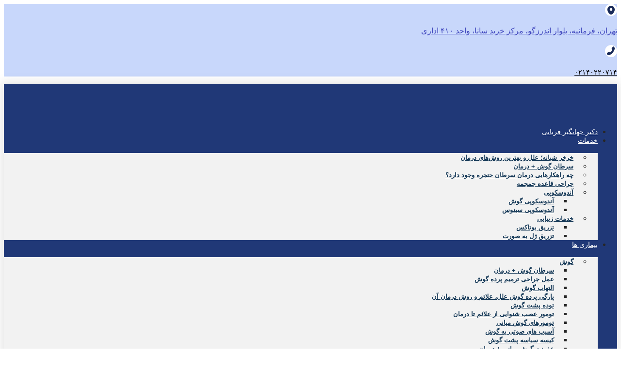

--- FILE ---
content_type: text/html; charset=UTF-8
request_url: https://drghorbani.net/%d8%b9%d9%85%d9%84-%d8%a8%db%8c%d9%86%db%8c-%da%86%d9%82%d8%af%d8%b1-%d8%b7%d9%88%d9%84-%d9%85%db%8c%da%a9%d8%b4%d8%af%d8%9f/
body_size: 43002
content:
<!doctype html>
<html dir="rtl" lang="fa-IR">
<head><meta charset="UTF-8"><script>if(navigator.userAgent.match(/MSIE|Internet Explorer/i)||navigator.userAgent.match(/Trident\/7\..*?rv:11/i)){var href=document.location.href;if(!href.match(/[?&]nowprocket/)){if(href.indexOf("?")==-1){if(href.indexOf("#")==-1){document.location.href=href+"?nowprocket=1"}else{document.location.href=href.replace("#","?nowprocket=1#")}}else{if(href.indexOf("#")==-1){document.location.href=href+"&nowprocket=1"}else{document.location.href=href.replace("#","&nowprocket=1#")}}}}</script><script>(()=>{class RocketLazyLoadScripts{constructor(){this.v="2.0.4",this.userEvents=["keydown","keyup","mousedown","mouseup","mousemove","mouseover","mouseout","touchmove","touchstart","touchend","touchcancel","wheel","click","dblclick","input"],this.attributeEvents=["onblur","onclick","oncontextmenu","ondblclick","onfocus","onmousedown","onmouseenter","onmouseleave","onmousemove","onmouseout","onmouseover","onmouseup","onmousewheel","onscroll","onsubmit"]}async t(){this.i(),this.o(),/iP(ad|hone)/.test(navigator.userAgent)&&this.h(),this.u(),this.l(this),this.m(),this.k(this),this.p(this),this._(),await Promise.all([this.R(),this.L()]),this.lastBreath=Date.now(),this.S(this),this.P(),this.D(),this.O(),this.M(),await this.C(this.delayedScripts.normal),await this.C(this.delayedScripts.defer),await this.C(this.delayedScripts.async),await this.T(),await this.F(),await this.j(),await this.A(),window.dispatchEvent(new Event("rocket-allScriptsLoaded")),this.everythingLoaded=!0,this.lastTouchEnd&&await new Promise(t=>setTimeout(t,500-Date.now()+this.lastTouchEnd)),this.I(),this.H(),this.U(),this.W()}i(){this.CSPIssue=sessionStorage.getItem("rocketCSPIssue"),document.addEventListener("securitypolicyviolation",t=>{this.CSPIssue||"script-src-elem"!==t.violatedDirective||"data"!==t.blockedURI||(this.CSPIssue=!0,sessionStorage.setItem("rocketCSPIssue",!0))},{isRocket:!0})}o(){window.addEventListener("pageshow",t=>{this.persisted=t.persisted,this.realWindowLoadedFired=!0},{isRocket:!0}),window.addEventListener("pagehide",()=>{this.onFirstUserAction=null},{isRocket:!0})}h(){let t;function e(e){t=e}window.addEventListener("touchstart",e,{isRocket:!0}),window.addEventListener("touchend",function i(o){o.changedTouches[0]&&t.changedTouches[0]&&Math.abs(o.changedTouches[0].pageX-t.changedTouches[0].pageX)<10&&Math.abs(o.changedTouches[0].pageY-t.changedTouches[0].pageY)<10&&o.timeStamp-t.timeStamp<200&&(window.removeEventListener("touchstart",e,{isRocket:!0}),window.removeEventListener("touchend",i,{isRocket:!0}),"INPUT"===o.target.tagName&&"text"===o.target.type||(o.target.dispatchEvent(new TouchEvent("touchend",{target:o.target,bubbles:!0})),o.target.dispatchEvent(new MouseEvent("mouseover",{target:o.target,bubbles:!0})),o.target.dispatchEvent(new PointerEvent("click",{target:o.target,bubbles:!0,cancelable:!0,detail:1,clientX:o.changedTouches[0].clientX,clientY:o.changedTouches[0].clientY})),event.preventDefault()))},{isRocket:!0})}q(t){this.userActionTriggered||("mousemove"!==t.type||this.firstMousemoveIgnored?"keyup"===t.type||"mouseover"===t.type||"mouseout"===t.type||(this.userActionTriggered=!0,this.onFirstUserAction&&this.onFirstUserAction()):this.firstMousemoveIgnored=!0),"click"===t.type&&t.preventDefault(),t.stopPropagation(),t.stopImmediatePropagation(),"touchstart"===this.lastEvent&&"touchend"===t.type&&(this.lastTouchEnd=Date.now()),"click"===t.type&&(this.lastTouchEnd=0),this.lastEvent=t.type,t.composedPath&&t.composedPath()[0].getRootNode()instanceof ShadowRoot&&(t.rocketTarget=t.composedPath()[0]),this.savedUserEvents.push(t)}u(){this.savedUserEvents=[],this.userEventHandler=this.q.bind(this),this.userEvents.forEach(t=>window.addEventListener(t,this.userEventHandler,{passive:!1,isRocket:!0})),document.addEventListener("visibilitychange",this.userEventHandler,{isRocket:!0})}U(){this.userEvents.forEach(t=>window.removeEventListener(t,this.userEventHandler,{passive:!1,isRocket:!0})),document.removeEventListener("visibilitychange",this.userEventHandler,{isRocket:!0}),this.savedUserEvents.forEach(t=>{(t.rocketTarget||t.target).dispatchEvent(new window[t.constructor.name](t.type,t))})}m(){const t="return false",e=Array.from(this.attributeEvents,t=>"data-rocket-"+t),i="["+this.attributeEvents.join("],[")+"]",o="[data-rocket-"+this.attributeEvents.join("],[data-rocket-")+"]",s=(e,i,o)=>{o&&o!==t&&(e.setAttribute("data-rocket-"+i,o),e["rocket"+i]=new Function("event",o),e.setAttribute(i,t))};new MutationObserver(t=>{for(const n of t)"attributes"===n.type&&(n.attributeName.startsWith("data-rocket-")||this.everythingLoaded?n.attributeName.startsWith("data-rocket-")&&this.everythingLoaded&&this.N(n.target,n.attributeName.substring(12)):s(n.target,n.attributeName,n.target.getAttribute(n.attributeName))),"childList"===n.type&&n.addedNodes.forEach(t=>{if(t.nodeType===Node.ELEMENT_NODE)if(this.everythingLoaded)for(const i of[t,...t.querySelectorAll(o)])for(const t of i.getAttributeNames())e.includes(t)&&this.N(i,t.substring(12));else for(const e of[t,...t.querySelectorAll(i)])for(const t of e.getAttributeNames())this.attributeEvents.includes(t)&&s(e,t,e.getAttribute(t))})}).observe(document,{subtree:!0,childList:!0,attributeFilter:[...this.attributeEvents,...e]})}I(){this.attributeEvents.forEach(t=>{document.querySelectorAll("[data-rocket-"+t+"]").forEach(e=>{this.N(e,t)})})}N(t,e){const i=t.getAttribute("data-rocket-"+e);i&&(t.setAttribute(e,i),t.removeAttribute("data-rocket-"+e))}k(t){Object.defineProperty(HTMLElement.prototype,"onclick",{get(){return this.rocketonclick||null},set(e){this.rocketonclick=e,this.setAttribute(t.everythingLoaded?"onclick":"data-rocket-onclick","this.rocketonclick(event)")}})}S(t){function e(e,i){let o=e[i];e[i]=null,Object.defineProperty(e,i,{get:()=>o,set(s){t.everythingLoaded?o=s:e["rocket"+i]=o=s}})}e(document,"onreadystatechange"),e(window,"onload"),e(window,"onpageshow");try{Object.defineProperty(document,"readyState",{get:()=>t.rocketReadyState,set(e){t.rocketReadyState=e},configurable:!0}),document.readyState="loading"}catch(t){console.log("WPRocket DJE readyState conflict, bypassing")}}l(t){this.originalAddEventListener=EventTarget.prototype.addEventListener,this.originalRemoveEventListener=EventTarget.prototype.removeEventListener,this.savedEventListeners=[],EventTarget.prototype.addEventListener=function(e,i,o){o&&o.isRocket||!t.B(e,this)&&!t.userEvents.includes(e)||t.B(e,this)&&!t.userActionTriggered||e.startsWith("rocket-")||t.everythingLoaded?t.originalAddEventListener.call(this,e,i,o):(t.savedEventListeners.push({target:this,remove:!1,type:e,func:i,options:o}),"mouseenter"!==e&&"mouseleave"!==e||t.originalAddEventListener.call(this,e,t.savedUserEvents.push,o))},EventTarget.prototype.removeEventListener=function(e,i,o){o&&o.isRocket||!t.B(e,this)&&!t.userEvents.includes(e)||t.B(e,this)&&!t.userActionTriggered||e.startsWith("rocket-")||t.everythingLoaded?t.originalRemoveEventListener.call(this,e,i,o):t.savedEventListeners.push({target:this,remove:!0,type:e,func:i,options:o})}}J(t,e){this.savedEventListeners=this.savedEventListeners.filter(i=>{let o=i.type,s=i.target||window;return e!==o||t!==s||(this.B(o,s)&&(i.type="rocket-"+o),this.$(i),!1)})}H(){EventTarget.prototype.addEventListener=this.originalAddEventListener,EventTarget.prototype.removeEventListener=this.originalRemoveEventListener,this.savedEventListeners.forEach(t=>this.$(t))}$(t){t.remove?this.originalRemoveEventListener.call(t.target,t.type,t.func,t.options):this.originalAddEventListener.call(t.target,t.type,t.func,t.options)}p(t){let e;function i(e){return t.everythingLoaded?e:e.split(" ").map(t=>"load"===t||t.startsWith("load.")?"rocket-jquery-load":t).join(" ")}function o(o){function s(e){const s=o.fn[e];o.fn[e]=o.fn.init.prototype[e]=function(){return this[0]===window&&t.userActionTriggered&&("string"==typeof arguments[0]||arguments[0]instanceof String?arguments[0]=i(arguments[0]):"object"==typeof arguments[0]&&Object.keys(arguments[0]).forEach(t=>{const e=arguments[0][t];delete arguments[0][t],arguments[0][i(t)]=e})),s.apply(this,arguments),this}}if(o&&o.fn&&!t.allJQueries.includes(o)){const e={DOMContentLoaded:[],"rocket-DOMContentLoaded":[]};for(const t in e)document.addEventListener(t,()=>{e[t].forEach(t=>t())},{isRocket:!0});o.fn.ready=o.fn.init.prototype.ready=function(i){function s(){parseInt(o.fn.jquery)>2?setTimeout(()=>i.bind(document)(o)):i.bind(document)(o)}return"function"==typeof i&&(t.realDomReadyFired?!t.userActionTriggered||t.fauxDomReadyFired?s():e["rocket-DOMContentLoaded"].push(s):e.DOMContentLoaded.push(s)),o([])},s("on"),s("one"),s("off"),t.allJQueries.push(o)}e=o}t.allJQueries=[],o(window.jQuery),Object.defineProperty(window,"jQuery",{get:()=>e,set(t){o(t)}})}P(){const t=new Map;document.write=document.writeln=function(e){const i=document.currentScript,o=document.createRange(),s=i.parentElement;let n=t.get(i);void 0===n&&(n=i.nextSibling,t.set(i,n));const c=document.createDocumentFragment();o.setStart(c,0),c.appendChild(o.createContextualFragment(e)),s.insertBefore(c,n)}}async R(){return new Promise(t=>{this.userActionTriggered?t():this.onFirstUserAction=t})}async L(){return new Promise(t=>{document.addEventListener("DOMContentLoaded",()=>{this.realDomReadyFired=!0,t()},{isRocket:!0})})}async j(){return this.realWindowLoadedFired?Promise.resolve():new Promise(t=>{window.addEventListener("load",t,{isRocket:!0})})}M(){this.pendingScripts=[];this.scriptsMutationObserver=new MutationObserver(t=>{for(const e of t)e.addedNodes.forEach(t=>{"SCRIPT"!==t.tagName||t.noModule||t.isWPRocket||this.pendingScripts.push({script:t,promise:new Promise(e=>{const i=()=>{const i=this.pendingScripts.findIndex(e=>e.script===t);i>=0&&this.pendingScripts.splice(i,1),e()};t.addEventListener("load",i,{isRocket:!0}),t.addEventListener("error",i,{isRocket:!0}),setTimeout(i,1e3)})})})}),this.scriptsMutationObserver.observe(document,{childList:!0,subtree:!0})}async F(){await this.X(),this.pendingScripts.length?(await this.pendingScripts[0].promise,await this.F()):this.scriptsMutationObserver.disconnect()}D(){this.delayedScripts={normal:[],async:[],defer:[]},document.querySelectorAll("script[type$=rocketlazyloadscript]").forEach(t=>{t.hasAttribute("data-rocket-src")?t.hasAttribute("async")&&!1!==t.async?this.delayedScripts.async.push(t):t.hasAttribute("defer")&&!1!==t.defer||"module"===t.getAttribute("data-rocket-type")?this.delayedScripts.defer.push(t):this.delayedScripts.normal.push(t):this.delayedScripts.normal.push(t)})}async _(){await this.L();let t=[];document.querySelectorAll("script[type$=rocketlazyloadscript][data-rocket-src]").forEach(e=>{let i=e.getAttribute("data-rocket-src");if(i&&!i.startsWith("data:")){i.startsWith("//")&&(i=location.protocol+i);try{const o=new URL(i).origin;o!==location.origin&&t.push({src:o,crossOrigin:e.crossOrigin||"module"===e.getAttribute("data-rocket-type")})}catch(t){}}}),t=[...new Map(t.map(t=>[JSON.stringify(t),t])).values()],this.Y(t,"preconnect")}async G(t){if(await this.K(),!0!==t.noModule||!("noModule"in HTMLScriptElement.prototype))return new Promise(e=>{let i;function o(){(i||t).setAttribute("data-rocket-status","executed"),e()}try{if(navigator.userAgent.includes("Firefox/")||""===navigator.vendor||this.CSPIssue)i=document.createElement("script"),[...t.attributes].forEach(t=>{let e=t.nodeName;"type"!==e&&("data-rocket-type"===e&&(e="type"),"data-rocket-src"===e&&(e="src"),i.setAttribute(e,t.nodeValue))}),t.text&&(i.text=t.text),t.nonce&&(i.nonce=t.nonce),i.hasAttribute("src")?(i.addEventListener("load",o,{isRocket:!0}),i.addEventListener("error",()=>{i.setAttribute("data-rocket-status","failed-network"),e()},{isRocket:!0}),setTimeout(()=>{i.isConnected||e()},1)):(i.text=t.text,o()),i.isWPRocket=!0,t.parentNode.replaceChild(i,t);else{const i=t.getAttribute("data-rocket-type"),s=t.getAttribute("data-rocket-src");i?(t.type=i,t.removeAttribute("data-rocket-type")):t.removeAttribute("type"),t.addEventListener("load",o,{isRocket:!0}),t.addEventListener("error",i=>{this.CSPIssue&&i.target.src.startsWith("data:")?(console.log("WPRocket: CSP fallback activated"),t.removeAttribute("src"),this.G(t).then(e)):(t.setAttribute("data-rocket-status","failed-network"),e())},{isRocket:!0}),s?(t.fetchPriority="high",t.removeAttribute("data-rocket-src"),t.src=s):t.src="data:text/javascript;base64,"+window.btoa(unescape(encodeURIComponent(t.text)))}}catch(i){t.setAttribute("data-rocket-status","failed-transform"),e()}});t.setAttribute("data-rocket-status","skipped")}async C(t){const e=t.shift();return e?(e.isConnected&&await this.G(e),this.C(t)):Promise.resolve()}O(){this.Y([...this.delayedScripts.normal,...this.delayedScripts.defer,...this.delayedScripts.async],"preload")}Y(t,e){this.trash=this.trash||[];let i=!0;var o=document.createDocumentFragment();t.forEach(t=>{const s=t.getAttribute&&t.getAttribute("data-rocket-src")||t.src;if(s&&!s.startsWith("data:")){const n=document.createElement("link");n.href=s,n.rel=e,"preconnect"!==e&&(n.as="script",n.fetchPriority=i?"high":"low"),t.getAttribute&&"module"===t.getAttribute("data-rocket-type")&&(n.crossOrigin=!0),t.crossOrigin&&(n.crossOrigin=t.crossOrigin),t.integrity&&(n.integrity=t.integrity),t.nonce&&(n.nonce=t.nonce),o.appendChild(n),this.trash.push(n),i=!1}}),document.head.appendChild(o)}W(){this.trash.forEach(t=>t.remove())}async T(){try{document.readyState="interactive"}catch(t){}this.fauxDomReadyFired=!0;try{await this.K(),this.J(document,"readystatechange"),document.dispatchEvent(new Event("rocket-readystatechange")),await this.K(),document.rocketonreadystatechange&&document.rocketonreadystatechange(),await this.K(),this.J(document,"DOMContentLoaded"),document.dispatchEvent(new Event("rocket-DOMContentLoaded")),await this.K(),this.J(window,"DOMContentLoaded"),window.dispatchEvent(new Event("rocket-DOMContentLoaded"))}catch(t){console.error(t)}}async A(){try{document.readyState="complete"}catch(t){}try{await this.K(),this.J(document,"readystatechange"),document.dispatchEvent(new Event("rocket-readystatechange")),await this.K(),document.rocketonreadystatechange&&document.rocketonreadystatechange(),await this.K(),this.J(window,"load"),window.dispatchEvent(new Event("rocket-load")),await this.K(),window.rocketonload&&window.rocketonload(),await this.K(),this.allJQueries.forEach(t=>t(window).trigger("rocket-jquery-load")),await this.K(),this.J(window,"pageshow");const t=new Event("rocket-pageshow");t.persisted=this.persisted,window.dispatchEvent(t),await this.K(),window.rocketonpageshow&&window.rocketonpageshow({persisted:this.persisted})}catch(t){console.error(t)}}async K(){Date.now()-this.lastBreath>45&&(await this.X(),this.lastBreath=Date.now())}async X(){return document.hidden?new Promise(t=>setTimeout(t)):new Promise(t=>requestAnimationFrame(t))}B(t,e){return e===document&&"readystatechange"===t||(e===document&&"DOMContentLoaded"===t||(e===window&&"DOMContentLoaded"===t||(e===window&&"load"===t||e===window&&"pageshow"===t)))}static run(){(new RocketLazyLoadScripts).t()}}RocketLazyLoadScripts.run()})();</script>
	
	<meta name="viewport" content="width=device-width, initial-scale=1">
	<link rel="profile" href="https://gmpg.org/xfn/11">
	<meta name='robots' content='index, follow, max-image-preview:large, max-snippet:-1, max-video-preview:-1' />

	<!-- This site is optimized with the Yoast SEO Premium plugin v26.4 (Yoast SEO v26.5) - https://yoast.com/wordpress/plugins/seo/ -->
	<title>عمل بینی چقدر طول میکشد؟ - دکتر جهانگیر قربانی</title>
	<meta name="description" content="عمل بینی چقدر طول میکشد؟، این سوالی است که برای هر فردی که میخواهد عمل بینی انجام دهد، پیش می آید. مدت زمان عمل بینی ..." />
	<link rel="canonical" href="https://drghorbani.net/عمل-بینی-چقدر-طول-میکشد؟/" />
	<meta property="og:locale" content="fa_IR" />
	<meta property="og:type" content="article" />
	<meta property="og:title" content="عمل بینی چقدر طول میکشد؟" />
	<meta property="og:description" content="عمل بینی چقدر طول میکشد؟، این سوالی است که برای هر فردی که میخواهد عمل بینی انجام دهد، پیش می آید. مدت زمان عمل بینی ..." />
	<meta property="og:url" content="https://drghorbani.net/عمل-بینی-چقدر-طول-میکشد؟/" />
	<meta property="og:site_name" content="دکتر جهانگیر قربانی" />
	<meta property="article:published_time" content="2024-05-12T11:54:32+00:00" />
	<meta property="article:modified_time" content="2024-05-12T11:55:10+00:00" />
	<meta property="og:image" content="https://drghorbani.net/wp-content/uploads/2024/05/Untitled-2-1.gif" />
	<meta property="og:image:width" content="800" />
	<meta property="og:image:height" content="600" />
	<meta property="og:image:type" content="image/gif" />
	<meta name="author" content="دکتر جهانگیر قربانی" />
	<meta name="twitter:card" content="summary_large_image" />
	<meta name="twitter:label1" content="نوشته‌شده بدست" />
	<meta name="twitter:data1" content="دکتر جهانگیر قربانی" />
	<meta name="twitter:label2" content="زمان تقریبی برای خواندن" />
	<meta name="twitter:data2" content="6 دقیقه" />
	<script type="application/ld+json" class="yoast-schema-graph">{"@context":"https://schema.org","@graph":[{"@type":"Article","@id":"https://drghorbani.net/%d8%b9%d9%85%d9%84-%d8%a8%db%8c%d9%86%db%8c-%da%86%d9%82%d8%af%d8%b1-%d8%b7%d9%88%d9%84-%d9%85%db%8c%da%a9%d8%b4%d8%af%d8%9f/#article","isPartOf":{"@id":"https://drghorbani.net/%d8%b9%d9%85%d9%84-%d8%a8%db%8c%d9%86%db%8c-%da%86%d9%82%d8%af%d8%b1-%d8%b7%d9%88%d9%84-%d9%85%db%8c%da%a9%d8%b4%d8%af%d8%9f/"},"author":{"name":"دکتر جهانگیر قربانی","@id":"https://drghorbani.net/#/schema/person/36c1b728a4d3407257c20fd9a99dee28"},"headline":"عمل بینی چقدر طول میکشد؟","datePublished":"2024-05-12T11:54:32+00:00","dateModified":"2024-05-12T11:55:10+00:00","mainEntityOfPage":{"@id":"https://drghorbani.net/%d8%b9%d9%85%d9%84-%d8%a8%db%8c%d9%86%db%8c-%da%86%d9%82%d8%af%d8%b1-%d8%b7%d9%88%d9%84-%d9%85%db%8c%da%a9%d8%b4%d8%af%d8%9f/"},"wordCount":0,"commentCount":0,"publisher":{"@id":"https://drghorbani.net/#/schema/person/36c1b728a4d3407257c20fd9a99dee28"},"image":{"@id":"https://drghorbani.net/%d8%b9%d9%85%d9%84-%d8%a8%db%8c%d9%86%db%8c-%da%86%d9%82%d8%af%d8%b1-%d8%b7%d9%88%d9%84-%d9%85%db%8c%da%a9%d8%b4%d8%af%d8%9f/#primaryimage"},"thumbnailUrl":"https://drghorbani.net/wp-content/uploads/2024/05/Untitled-2-1.gif","articleSection":["بینی"],"inLanguage":"fa-IR","potentialAction":[{"@type":"CommentAction","name":"Comment","target":["https://drghorbani.net/%d8%b9%d9%85%d9%84-%d8%a8%db%8c%d9%86%db%8c-%da%86%d9%82%d8%af%d8%b1-%d8%b7%d9%88%d9%84-%d9%85%db%8c%da%a9%d8%b4%d8%af%d8%9f/#respond"]}]},{"@type":"WebPage","@id":"https://drghorbani.net/%d8%b9%d9%85%d9%84-%d8%a8%db%8c%d9%86%db%8c-%da%86%d9%82%d8%af%d8%b1-%d8%b7%d9%88%d9%84-%d9%85%db%8c%da%a9%d8%b4%d8%af%d8%9f/","url":"https://drghorbani.net/%d8%b9%d9%85%d9%84-%d8%a8%db%8c%d9%86%db%8c-%da%86%d9%82%d8%af%d8%b1-%d8%b7%d9%88%d9%84-%d9%85%db%8c%da%a9%d8%b4%d8%af%d8%9f/","name":"عمل بینی چقدر طول میکشد؟ - دکتر جهانگیر قربانی","isPartOf":{"@id":"https://drghorbani.net/#website"},"primaryImageOfPage":{"@id":"https://drghorbani.net/%d8%b9%d9%85%d9%84-%d8%a8%db%8c%d9%86%db%8c-%da%86%d9%82%d8%af%d8%b1-%d8%b7%d9%88%d9%84-%d9%85%db%8c%da%a9%d8%b4%d8%af%d8%9f/#primaryimage"},"image":{"@id":"https://drghorbani.net/%d8%b9%d9%85%d9%84-%d8%a8%db%8c%d9%86%db%8c-%da%86%d9%82%d8%af%d8%b1-%d8%b7%d9%88%d9%84-%d9%85%db%8c%da%a9%d8%b4%d8%af%d8%9f/#primaryimage"},"thumbnailUrl":"https://drghorbani.net/wp-content/uploads/2024/05/Untitled-2-1.gif","datePublished":"2024-05-12T11:54:32+00:00","dateModified":"2024-05-12T11:55:10+00:00","description":"عمل بینی چقدر طول میکشد؟، این سوالی است که برای هر فردی که میخواهد عمل بینی انجام دهد، پیش می آید. مدت زمان عمل بینی ...","breadcrumb":{"@id":"https://drghorbani.net/%d8%b9%d9%85%d9%84-%d8%a8%db%8c%d9%86%db%8c-%da%86%d9%82%d8%af%d8%b1-%d8%b7%d9%88%d9%84-%d9%85%db%8c%da%a9%d8%b4%d8%af%d8%9f/#breadcrumb"},"inLanguage":"fa-IR","potentialAction":[{"@type":"ReadAction","target":["https://drghorbani.net/%d8%b9%d9%85%d9%84-%d8%a8%db%8c%d9%86%db%8c-%da%86%d9%82%d8%af%d8%b1-%d8%b7%d9%88%d9%84-%d9%85%db%8c%da%a9%d8%b4%d8%af%d8%9f/"]}]},{"@type":"ImageObject","inLanguage":"fa-IR","@id":"https://drghorbani.net/%d8%b9%d9%85%d9%84-%d8%a8%db%8c%d9%86%db%8c-%da%86%d9%82%d8%af%d8%b1-%d8%b7%d9%88%d9%84-%d9%85%db%8c%da%a9%d8%b4%d8%af%d8%9f/#primaryimage","url":"https://drghorbani.net/wp-content/uploads/2024/05/Untitled-2-1.gif","contentUrl":"https://drghorbani.net/wp-content/uploads/2024/05/Untitled-2-1.gif","width":800,"height":600,"caption":"عمل بینی چقدر طول میکشد؟"},{"@type":"BreadcrumbList","@id":"https://drghorbani.net/%d8%b9%d9%85%d9%84-%d8%a8%db%8c%d9%86%db%8c-%da%86%d9%82%d8%af%d8%b1-%d8%b7%d9%88%d9%84-%d9%85%db%8c%da%a9%d8%b4%d8%af%d8%9f/#breadcrumb","itemListElement":[{"@type":"ListItem","position":1,"name":"دکتر جهانگیر قربانی","item":"https://drghorbani.net/"},{"@type":"ListItem","position":2,"name":"بینی","item":"https://drghorbani.net/category/%d8%a8%db%8c%d9%86%db%8c/"},{"@type":"ListItem","position":3,"name":"عمل بینی چقدر طول میکشد؟"}]},{"@type":"WebSite","@id":"https://drghorbani.net/#website","url":"https://drghorbani.net/","name":"دکتر جهانگیر قربانی","description":"متخصص گوش حلق و بینی","publisher":{"@id":"https://drghorbani.net/#/schema/person/36c1b728a4d3407257c20fd9a99dee28"},"alternateName":"دکتر جهانگیر قربانی - متخصص گوش حلق و بینی","potentialAction":[{"@type":"SearchAction","target":{"@type":"EntryPoint","urlTemplate":"https://drghorbani.net/?s={search_term_string}"},"query-input":{"@type":"PropertyValueSpecification","valueRequired":true,"valueName":"search_term_string"}}],"inLanguage":"fa-IR"},{"@type":["Person","Organization"],"@id":"https://drghorbani.net/#/schema/person/36c1b728a4d3407257c20fd9a99dee28","name":"دکتر جهانگیر قربانی","logo":{"@id":"https://drghorbani.net/#/schema/person/image/"},"description":"جراح و متخصص گوش، گلو، بینی و جراحی سر و گردن | فارغ‌التحصیل پزشکی عمومی از دانشگاه علوم پزشکی تهران (ورودی ۱۳۶۹) | شاگرد اول ورودی ۱۳۶۹ و نفر اول امتحان پره‌اینترنی سال ۱۳۷۵ | فلوشیپ جراحی بینی و سینوس (رینولوژی) از دانشگاه علوم پزشکی تهران | شماره نظام پزشکی: ۷۱۳۹۷","sameAs":["https://drghorbani.net/"]}]}</script>
	<!-- / Yoast SEO Premium plugin. -->



<link rel="alternate" title="oEmbed (JSON)" type="application/json+oembed" href="https://drghorbani.net/wp-json/oembed/1.0/embed?url=https%3A%2F%2Fdrghorbani.net%2F%25d8%25b9%25d9%2585%25d9%2584-%25d8%25a8%25db%258c%25d9%2586%25db%258c-%25da%2586%25d9%2582%25d8%25af%25d8%25b1-%25d8%25b7%25d9%2588%25d9%2584-%25d9%2585%25db%258c%25da%25a9%25d8%25b4%25d8%25af%25d8%259f%2F" />
<link rel="alternate" title="oEmbed (XML)" type="text/xml+oembed" href="https://drghorbani.net/wp-json/oembed/1.0/embed?url=https%3A%2F%2Fdrghorbani.net%2F%25d8%25b9%25d9%2585%25d9%2584-%25d8%25a8%25db%258c%25d9%2586%25db%258c-%25da%2586%25d9%2582%25d8%25af%25d8%25b1-%25d8%25b7%25d9%2588%25d9%2584-%25d9%2585%25db%258c%25da%25a9%25d8%25b4%25d8%25af%25d8%259f%2F&#038;format=xml" />
<style id='wp-img-auto-sizes-contain-inline-css'>
img:is([sizes=auto i],[sizes^="auto," i]){contain-intrinsic-size:3000px 1500px}
/*# sourceURL=wp-img-auto-sizes-contain-inline-css */
</style>
<style id='wp-emoji-styles-inline-css'>

	img.wp-smiley, img.emoji {
		display: inline !important;
		border: none !important;
		box-shadow: none !important;
		height: 1em !important;
		width: 1em !important;
		margin: 0 0.07em !important;
		vertical-align: -0.1em !important;
		background: none !important;
		padding: 0 !important;
	}
/*# sourceURL=wp-emoji-styles-inline-css */
</style>
<link rel='stylesheet' id='wp-block-library-rtl-css' href='https://drghorbani.net/wp-includes/css/dist/block-library/style-rtl.min.css?ver=a80a599efecf958803416beff526be5e' media='all' />
<style id='mavaranet-mn-aparat-single-video-block-style-inline-css'>
/*!***************************************************************************************************************************************************************************************************************************************!*\
  !*** css ./node_modules/css-loader/dist/cjs.js??ruleSet[1].rules[4].use[1]!./node_modules/postcss-loader/dist/cjs.js??ruleSet[1].rules[4].use[2]!./node_modules/sass-loader/dist/cjs.js??ruleSet[1].rules[4].use[3]!./src/style.scss ***!
  \***************************************************************************************************************************************************************************************************************************************/
/**
 * The following styles get applied both on the front of your site
 * and in the editor.
 *
 * Replace them with your own styles or remove the file completely.
 */
.wp-block-mavaranet-mn-aparat-single-video-block {
  background-color: #E90064;
  color: #ffcde9;
  padding: 10px;
  overflow: hidden;
  border-radius: 10px;
}

.wp-block-mavaranet-mn-aparat-single-video-block .components-base-control__field {
  padding: 5px;
}

.wp-block-mavaranet-mn-aparat-single-video-block.is-selected {
  box-shadow: 0 0 5px 0 #333333 !important;
  border-radius: 9px !important;
}

.wp-block-mavaranet-mn-aparat-single-video-block .mn-video-box {
  position: relative;
  padding-bottom: 56%;
  overflow: hidden;
  display: flex;
  width: 100%;
  height: 105px;
  border-radius: 9px;
  margin-bottom: 10px;
}

.wp-block-mavaranet-mn-aparat-single-video-block .mn-video-box img {
  height: auto;
  position: absolute;
  width: 100%;
  top: calc(50% + 1px);
  left: calc(50% + 1px);
  transform: scale(1.01) translate(-50%, -50%);
  z-index: 6;
}

/*# sourceMappingURL=style-index.css.map*/
/*# sourceURL=https://drghorbani.net/wp-content/plugins/mavara-elements/gutenberg-plugins/mn-aparat-single-video-block/build/style-index.css */
</style>
<style id='aparat-video-gallery-mn-aparat-archive-videos-block-style-inline-css'>
.wp-block-aparat-video-gallery-mn-aparat-archive-videos-block{background-color:#e90064;border-radius:10px;color:#ffcde9;overflow:hidden;padding:10px}.wp-block-aparat-video-gallery-mn-aparat-archive-videos-block .components-base-control__field{padding:5px}

/*# sourceURL=https://drghorbani.net/wp-content/plugins/mavara-elements/gutenberg-plugins/mn-aparat-archive-videos-block/build/style-index.css */
</style>
<style id='wpsh-blocks-aparat-style-inline-css'>
.h_iframe-aparat_embed_frame{position:relative}.h_iframe-aparat_embed_frame .ratio{display:block;width:100%;height:auto}.h_iframe-aparat_embed_frame iframe{position:absolute;top:0;left:0;width:100%;height:100%}.wpsh-blocks_aparat{width:100%;clear:both;overflow:auto;display:block;position:relative;padding:30px 0}.wpsh-blocks_aparat_align_center .h_iframe-aparat_embed_frame{margin:0 auto}.wpsh-blocks_aparat_align_left .h_iframe-aparat_embed_frame{margin-right:30%}.wpsh-blocks_aparat_size_small .h_iframe-aparat_embed_frame{max-width:420px}.wpsh-blocks_aparat_size_big .h_iframe-aparat_embed_frame{max-width:720px}

/*# sourceURL=https://drghorbani.net/wp-content/plugins/wp-shamsi/blocks/aparat/build/style-index.css */
</style>
<style id='wpsh-blocks-justify-style-inline-css'>
.wp-block-wpsh-blocks-justify,.wpsh-blocks_justify{text-align:justify !important}.wpsh-blocks_justify_ltr{direction:ltr !important}.wpsh-blocks_justify_rtl{direction:rtl !important}

/*# sourceURL=https://drghorbani.net/wp-content/plugins/wp-shamsi/blocks/justify/build/style-index.css */
</style>
<style id='wpsh-blocks-shamsi-style-inline-css'>
.wpsh-blocks_shamsi_align_center{text-align:center !important}.wpsh-blocks_shamsi_align_right{text-align:right !important}.wpsh-blocks_shamsi_align_left{text-align:left !important}

/*# sourceURL=https://drghorbani.net/wp-content/plugins/wp-shamsi/blocks/shamsi/build/style-index.css */
</style>
<style id='global-styles-inline-css'>
:root{--wp--preset--aspect-ratio--square: 1;--wp--preset--aspect-ratio--4-3: 4/3;--wp--preset--aspect-ratio--3-4: 3/4;--wp--preset--aspect-ratio--3-2: 3/2;--wp--preset--aspect-ratio--2-3: 2/3;--wp--preset--aspect-ratio--16-9: 16/9;--wp--preset--aspect-ratio--9-16: 9/16;--wp--preset--color--black: #000000;--wp--preset--color--cyan-bluish-gray: #abb8c3;--wp--preset--color--white: #ffffff;--wp--preset--color--pale-pink: #f78da7;--wp--preset--color--vivid-red: #cf2e2e;--wp--preset--color--luminous-vivid-orange: #ff6900;--wp--preset--color--luminous-vivid-amber: #fcb900;--wp--preset--color--light-green-cyan: #7bdcb5;--wp--preset--color--vivid-green-cyan: #00d084;--wp--preset--color--pale-cyan-blue: #8ed1fc;--wp--preset--color--vivid-cyan-blue: #0693e3;--wp--preset--color--vivid-purple: #9b51e0;--wp--preset--gradient--vivid-cyan-blue-to-vivid-purple: linear-gradient(135deg,rgb(6,147,227) 0%,rgb(155,81,224) 100%);--wp--preset--gradient--light-green-cyan-to-vivid-green-cyan: linear-gradient(135deg,rgb(122,220,180) 0%,rgb(0,208,130) 100%);--wp--preset--gradient--luminous-vivid-amber-to-luminous-vivid-orange: linear-gradient(135deg,rgb(252,185,0) 0%,rgb(255,105,0) 100%);--wp--preset--gradient--luminous-vivid-orange-to-vivid-red: linear-gradient(135deg,rgb(255,105,0) 0%,rgb(207,46,46) 100%);--wp--preset--gradient--very-light-gray-to-cyan-bluish-gray: linear-gradient(135deg,rgb(238,238,238) 0%,rgb(169,184,195) 100%);--wp--preset--gradient--cool-to-warm-spectrum: linear-gradient(135deg,rgb(74,234,220) 0%,rgb(151,120,209) 20%,rgb(207,42,186) 40%,rgb(238,44,130) 60%,rgb(251,105,98) 80%,rgb(254,248,76) 100%);--wp--preset--gradient--blush-light-purple: linear-gradient(135deg,rgb(255,206,236) 0%,rgb(152,150,240) 100%);--wp--preset--gradient--blush-bordeaux: linear-gradient(135deg,rgb(254,205,165) 0%,rgb(254,45,45) 50%,rgb(107,0,62) 100%);--wp--preset--gradient--luminous-dusk: linear-gradient(135deg,rgb(255,203,112) 0%,rgb(199,81,192) 50%,rgb(65,88,208) 100%);--wp--preset--gradient--pale-ocean: linear-gradient(135deg,rgb(255,245,203) 0%,rgb(182,227,212) 50%,rgb(51,167,181) 100%);--wp--preset--gradient--electric-grass: linear-gradient(135deg,rgb(202,248,128) 0%,rgb(113,206,126) 100%);--wp--preset--gradient--midnight: linear-gradient(135deg,rgb(2,3,129) 0%,rgb(40,116,252) 100%);--wp--preset--font-size--small: 13px;--wp--preset--font-size--medium: 20px;--wp--preset--font-size--large: 36px;--wp--preset--font-size--x-large: 42px;--wp--preset--spacing--20: 0.44rem;--wp--preset--spacing--30: 0.67rem;--wp--preset--spacing--40: 1rem;--wp--preset--spacing--50: 1.5rem;--wp--preset--spacing--60: 2.25rem;--wp--preset--spacing--70: 3.38rem;--wp--preset--spacing--80: 5.06rem;--wp--preset--shadow--natural: 6px 6px 9px rgba(0, 0, 0, 0.2);--wp--preset--shadow--deep: 12px 12px 50px rgba(0, 0, 0, 0.4);--wp--preset--shadow--sharp: 6px 6px 0px rgba(0, 0, 0, 0.2);--wp--preset--shadow--outlined: 6px 6px 0px -3px rgb(255, 255, 255), 6px 6px rgb(0, 0, 0);--wp--preset--shadow--crisp: 6px 6px 0px rgb(0, 0, 0);}:root { --wp--style--global--content-size: 800px;--wp--style--global--wide-size: 1200px; }:where(body) { margin: 0; }.wp-site-blocks > .alignleft { float: left; margin-right: 2em; }.wp-site-blocks > .alignright { float: right; margin-left: 2em; }.wp-site-blocks > .aligncenter { justify-content: center; margin-left: auto; margin-right: auto; }:where(.wp-site-blocks) > * { margin-block-start: 24px; margin-block-end: 0; }:where(.wp-site-blocks) > :first-child { margin-block-start: 0; }:where(.wp-site-blocks) > :last-child { margin-block-end: 0; }:root { --wp--style--block-gap: 24px; }:root :where(.is-layout-flow) > :first-child{margin-block-start: 0;}:root :where(.is-layout-flow) > :last-child{margin-block-end: 0;}:root :where(.is-layout-flow) > *{margin-block-start: 24px;margin-block-end: 0;}:root :where(.is-layout-constrained) > :first-child{margin-block-start: 0;}:root :where(.is-layout-constrained) > :last-child{margin-block-end: 0;}:root :where(.is-layout-constrained) > *{margin-block-start: 24px;margin-block-end: 0;}:root :where(.is-layout-flex){gap: 24px;}:root :where(.is-layout-grid){gap: 24px;}.is-layout-flow > .alignleft{float: left;margin-inline-start: 0;margin-inline-end: 2em;}.is-layout-flow > .alignright{float: right;margin-inline-start: 2em;margin-inline-end: 0;}.is-layout-flow > .aligncenter{margin-left: auto !important;margin-right: auto !important;}.is-layout-constrained > .alignleft{float: left;margin-inline-start: 0;margin-inline-end: 2em;}.is-layout-constrained > .alignright{float: right;margin-inline-start: 2em;margin-inline-end: 0;}.is-layout-constrained > .aligncenter{margin-left: auto !important;margin-right: auto !important;}.is-layout-constrained > :where(:not(.alignleft):not(.alignright):not(.alignfull)){max-width: var(--wp--style--global--content-size);margin-left: auto !important;margin-right: auto !important;}.is-layout-constrained > .alignwide{max-width: var(--wp--style--global--wide-size);}body .is-layout-flex{display: flex;}.is-layout-flex{flex-wrap: wrap;align-items: center;}.is-layout-flex > :is(*, div){margin: 0;}body .is-layout-grid{display: grid;}.is-layout-grid > :is(*, div){margin: 0;}body{padding-top: 0px;padding-right: 0px;padding-bottom: 0px;padding-left: 0px;}a:where(:not(.wp-element-button)){text-decoration: underline;}:root :where(.wp-element-button, .wp-block-button__link){background-color: #32373c;border-width: 0;color: #fff;font-family: inherit;font-size: inherit;font-style: inherit;font-weight: inherit;letter-spacing: inherit;line-height: inherit;padding-top: calc(0.667em + 2px);padding-right: calc(1.333em + 2px);padding-bottom: calc(0.667em + 2px);padding-left: calc(1.333em + 2px);text-decoration: none;text-transform: inherit;}.has-black-color{color: var(--wp--preset--color--black) !important;}.has-cyan-bluish-gray-color{color: var(--wp--preset--color--cyan-bluish-gray) !important;}.has-white-color{color: var(--wp--preset--color--white) !important;}.has-pale-pink-color{color: var(--wp--preset--color--pale-pink) !important;}.has-vivid-red-color{color: var(--wp--preset--color--vivid-red) !important;}.has-luminous-vivid-orange-color{color: var(--wp--preset--color--luminous-vivid-orange) !important;}.has-luminous-vivid-amber-color{color: var(--wp--preset--color--luminous-vivid-amber) !important;}.has-light-green-cyan-color{color: var(--wp--preset--color--light-green-cyan) !important;}.has-vivid-green-cyan-color{color: var(--wp--preset--color--vivid-green-cyan) !important;}.has-pale-cyan-blue-color{color: var(--wp--preset--color--pale-cyan-blue) !important;}.has-vivid-cyan-blue-color{color: var(--wp--preset--color--vivid-cyan-blue) !important;}.has-vivid-purple-color{color: var(--wp--preset--color--vivid-purple) !important;}.has-black-background-color{background-color: var(--wp--preset--color--black) !important;}.has-cyan-bluish-gray-background-color{background-color: var(--wp--preset--color--cyan-bluish-gray) !important;}.has-white-background-color{background-color: var(--wp--preset--color--white) !important;}.has-pale-pink-background-color{background-color: var(--wp--preset--color--pale-pink) !important;}.has-vivid-red-background-color{background-color: var(--wp--preset--color--vivid-red) !important;}.has-luminous-vivid-orange-background-color{background-color: var(--wp--preset--color--luminous-vivid-orange) !important;}.has-luminous-vivid-amber-background-color{background-color: var(--wp--preset--color--luminous-vivid-amber) !important;}.has-light-green-cyan-background-color{background-color: var(--wp--preset--color--light-green-cyan) !important;}.has-vivid-green-cyan-background-color{background-color: var(--wp--preset--color--vivid-green-cyan) !important;}.has-pale-cyan-blue-background-color{background-color: var(--wp--preset--color--pale-cyan-blue) !important;}.has-vivid-cyan-blue-background-color{background-color: var(--wp--preset--color--vivid-cyan-blue) !important;}.has-vivid-purple-background-color{background-color: var(--wp--preset--color--vivid-purple) !important;}.has-black-border-color{border-color: var(--wp--preset--color--black) !important;}.has-cyan-bluish-gray-border-color{border-color: var(--wp--preset--color--cyan-bluish-gray) !important;}.has-white-border-color{border-color: var(--wp--preset--color--white) !important;}.has-pale-pink-border-color{border-color: var(--wp--preset--color--pale-pink) !important;}.has-vivid-red-border-color{border-color: var(--wp--preset--color--vivid-red) !important;}.has-luminous-vivid-orange-border-color{border-color: var(--wp--preset--color--luminous-vivid-orange) !important;}.has-luminous-vivid-amber-border-color{border-color: var(--wp--preset--color--luminous-vivid-amber) !important;}.has-light-green-cyan-border-color{border-color: var(--wp--preset--color--light-green-cyan) !important;}.has-vivid-green-cyan-border-color{border-color: var(--wp--preset--color--vivid-green-cyan) !important;}.has-pale-cyan-blue-border-color{border-color: var(--wp--preset--color--pale-cyan-blue) !important;}.has-vivid-cyan-blue-border-color{border-color: var(--wp--preset--color--vivid-cyan-blue) !important;}.has-vivid-purple-border-color{border-color: var(--wp--preset--color--vivid-purple) !important;}.has-vivid-cyan-blue-to-vivid-purple-gradient-background{background: var(--wp--preset--gradient--vivid-cyan-blue-to-vivid-purple) !important;}.has-light-green-cyan-to-vivid-green-cyan-gradient-background{background: var(--wp--preset--gradient--light-green-cyan-to-vivid-green-cyan) !important;}.has-luminous-vivid-amber-to-luminous-vivid-orange-gradient-background{background: var(--wp--preset--gradient--luminous-vivid-amber-to-luminous-vivid-orange) !important;}.has-luminous-vivid-orange-to-vivid-red-gradient-background{background: var(--wp--preset--gradient--luminous-vivid-orange-to-vivid-red) !important;}.has-very-light-gray-to-cyan-bluish-gray-gradient-background{background: var(--wp--preset--gradient--very-light-gray-to-cyan-bluish-gray) !important;}.has-cool-to-warm-spectrum-gradient-background{background: var(--wp--preset--gradient--cool-to-warm-spectrum) !important;}.has-blush-light-purple-gradient-background{background: var(--wp--preset--gradient--blush-light-purple) !important;}.has-blush-bordeaux-gradient-background{background: var(--wp--preset--gradient--blush-bordeaux) !important;}.has-luminous-dusk-gradient-background{background: var(--wp--preset--gradient--luminous-dusk) !important;}.has-pale-ocean-gradient-background{background: var(--wp--preset--gradient--pale-ocean) !important;}.has-electric-grass-gradient-background{background: var(--wp--preset--gradient--electric-grass) !important;}.has-midnight-gradient-background{background: var(--wp--preset--gradient--midnight) !important;}.has-small-font-size{font-size: var(--wp--preset--font-size--small) !important;}.has-medium-font-size{font-size: var(--wp--preset--font-size--medium) !important;}.has-large-font-size{font-size: var(--wp--preset--font-size--large) !important;}.has-x-large-font-size{font-size: var(--wp--preset--font-size--x-large) !important;}
:root :where(.wp-block-pullquote){font-size: 1.5em;line-height: 1.6;}
/*# sourceURL=global-styles-inline-css */
</style>
<link data-minify="1" rel='stylesheet' id='aparat-archive-script-css' href='https://drghorbani.net/wp-content/cache/min/1/wp-content/plugins/mavara-elements/assets/css/aparat-archive.css?ver=1765485043' media='all' />
<link data-minify="1" rel='stylesheet' id='mn-global-stylesheet-css' href='https://drghorbani.net/wp-content/cache/min/1/wp-content/plugins/mavara-elements/assets/css/global.css?ver=1765485043' media='all' />
<link data-minify="1" rel='stylesheet' id='quiz-maker-css' href='https://drghorbani.net/wp-content/cache/min/1/wp-content/plugins/quiz-maker/public/css/quiz-maker-public.css?ver=1765485043' media='all' />
<link rel='stylesheet' id='uagb-style-rtl-css' href='https://drghorbani.net/wp-content/plugins/ultimate-addons-for-gutenberg/assets/css/style-blocks-rtl.min.css?ver=2.19.17' media='all' />
<link data-minify="1" rel='stylesheet' id='uag-style-6777-css' href='https://drghorbani.net/wp-content/cache/min/1/wp-content/uploads/uag-plugin/assets/7000/uag-css-6777.css?ver=1765496103' media='all' />
<link data-minify="1" rel='stylesheet' id='hello-elementor-theme-style-css' href='https://drghorbani.net/wp-content/cache/min/1/wp-content/themes/hello-elementor/assets/css/theme.css?ver=1765485043' media='all' />
<link data-minify="1" rel='stylesheet' id='hello-elementor-child-style-css' href='https://drghorbani.net/wp-content/cache/min/1/wp-content/themes/hello-mavaranet-child/style.css?ver=1765485043' media='all' />
<link data-minify="1" rel='stylesheet' id='hello-elementor-css' href='https://drghorbani.net/wp-content/cache/min/1/wp-content/themes/hello-elementor/assets/css/reset.css?ver=1765485043' media='all' />
<link data-minify="1" rel='stylesheet' id='hello-elementor-header-footer-css' href='https://drghorbani.net/wp-content/cache/min/1/wp-content/themes/hello-elementor/assets/css/header-footer.css?ver=1765485043' media='all' />
<link rel='stylesheet' id='elementor-frontend-css' href='https://drghorbani.net/wp-content/plugins/elementor/assets/css/frontend-rtl.min.css?ver=3.33.4' media='all' />
<link rel='stylesheet' id='widget-icon-box-css' href='https://drghorbani.net/wp-content/plugins/elementor/assets/css/widget-icon-box-rtl.min.css?ver=3.33.4' media='all' />
<link rel='stylesheet' id='widget-image-css' href='https://drghorbani.net/wp-content/plugins/elementor/assets/css/widget-image-rtl.min.css?ver=3.33.4' media='all' />
<link rel='stylesheet' id='widget-nav-menu-css' href='https://drghorbani.net/wp-content/plugins/elementor-pro/assets/css/widget-nav-menu-rtl.min.css?ver=3.33.2' media='all' />
<link rel='stylesheet' id='widget-search-form-css' href='https://drghorbani.net/wp-content/plugins/elementor-pro/assets/css/widget-search-form-rtl.min.css?ver=3.33.2' media='all' />
<link rel='stylesheet' id='widget-progress-tracker-css' href='https://drghorbani.net/wp-content/plugins/elementor-pro/assets/css/widget-progress-tracker-rtl.min.css?ver=3.33.2' media='all' />
<link rel='stylesheet' id='e-sticky-css' href='https://drghorbani.net/wp-content/plugins/elementor-pro/assets/css/modules/sticky.min.css?ver=3.33.2' media='all' />
<link rel='stylesheet' id='widget-heading-css' href='https://drghorbani.net/wp-content/plugins/elementor/assets/css/widget-heading-rtl.min.css?ver=3.33.4' media='all' />
<link rel='stylesheet' id='widget-icon-list-css' href='https://drghorbani.net/wp-content/plugins/elementor/assets/css/widget-icon-list-rtl.min.css?ver=3.33.4' media='all' />
<link rel='stylesheet' id='widget-divider-css' href='https://drghorbani.net/wp-content/plugins/elementor/assets/css/widget-divider-rtl.min.css?ver=3.33.4' media='all' />
<link rel='stylesheet' id='widget-posts-css' href='https://drghorbani.net/wp-content/plugins/elementor-pro/assets/css/widget-posts-rtl.min.css?ver=3.33.2' media='all' />
<link rel='stylesheet' id='widget-post-info-css' href='https://drghorbani.net/wp-content/plugins/elementor-pro/assets/css/widget-post-info-rtl.min.css?ver=3.33.2' media='all' />
<link data-minify="1" rel='stylesheet' id='mn-persian-calendar-front-css' href='https://drghorbani.net/wp-content/cache/min/1/wp-content/plugins/mavara-elements/widgets/calendar/assets/css/front-rtl.css?ver=1765485043' media='all' />
<link rel='stylesheet' id='elementor-post-4862-css' href='https://drghorbani.net/wp-content/uploads/elementor/css/post-4862.css?ver=1765365736' media='all' />
<link rel='stylesheet' id='elementor-post-4943-css' href='https://drghorbani.net/wp-content/uploads/elementor/css/post-4943.css?ver=1765365736' media='all' />
<link rel='stylesheet' id='elementor-post-4916-css' href='https://drghorbani.net/wp-content/cache/background-css/1/drghorbani.net/wp-content/uploads/elementor/css/post-4916.css?ver=1765365736&wpr_t=1765508703' media='all' />
<link rel='stylesheet' id='elementor-post-4938-css' href='https://drghorbani.net/wp-content/uploads/elementor/css/post-4938.css?ver=1765365738' media='all' />
<link data-minify="1" rel='stylesheet' id='quiz-maker-admin-css' href='https://drghorbani.net/wp-content/cache/background-css/1/drghorbani.net/wp-content/cache/min/1/wp-content/plugins/quiz-maker/admin/css/admin.css?ver=1765485043&wpr_t=1765508703' media='all' />
<link data-minify="1" rel='stylesheet' id='wpsh-style-css' href='https://drghorbani.net/wp-content/cache/min/1/wp-content/plugins/wp-shamsi/assets/css/wpsh_custom.css?ver=1765485043' media='all' />
<style id='rocket-lazyload-inline-css'>
.rll-youtube-player{position:relative;padding-bottom:56.23%;height:0;overflow:hidden;max-width:100%;}.rll-youtube-player:focus-within{outline: 2px solid currentColor;outline-offset: 5px;}.rll-youtube-player iframe{position:absolute;top:0;left:0;width:100%;height:100%;z-index:100;background:0 0}.rll-youtube-player img{bottom:0;display:block;left:0;margin:auto;max-width:100%;width:100%;position:absolute;right:0;top:0;border:none;height:auto;-webkit-transition:.4s all;-moz-transition:.4s all;transition:.4s all}.rll-youtube-player img:hover{-webkit-filter:brightness(75%)}.rll-youtube-player .play{height:100%;width:100%;left:0;top:0;position:absolute;background:var(--wpr-bg-05cef965-3922-4ffa-9418-6c55f7085f84) no-repeat center;background-color: transparent !important;cursor:pointer;border:none;}.wp-embed-responsive .wp-has-aspect-ratio .rll-youtube-player{position:absolute;padding-bottom:0;width:100%;height:100%;top:0;bottom:0;left:0;right:0}
/*# sourceURL=rocket-lazyload-inline-css */
</style>
<script type="rocketlazyloadscript" data-rocket-src="https://drghorbani.net/wp-includes/js/jquery/jquery.min.js?ver=3.7.1" id="jquery-core-js"></script>
<script type="rocketlazyloadscript" data-rocket-src="https://drghorbani.net/wp-includes/js/jquery/jquery-migrate.min.js?ver=3.4.1" id="jquery-migrate-js" data-rocket-defer defer></script>
<script type="rocketlazyloadscript" data-rocket-src="https://drghorbani.net/wp-content/plugins/mavara-elements/assets/js/aparat-single.js?ver=a80a599efecf958803416beff526be5e" id="mn-aparat-single-script-js" data-rocket-defer defer></script>
<script type="rocketlazyloadscript" data-rocket-src="https://drghorbani.net/wp-content/plugins/elementor/assets/lib/flatpickr/flatpickr.min.js?ver=4.6.13" id="flatpickr-js" data-rocket-defer defer></script>
<script type="rocketlazyloadscript" data-minify="1" data-rocket-src="https://drghorbani.net/wp-content/cache/min/1/wp-content/plugins/mavara-elements/widgets/calendar/assets/js/flatpickr/flatpickr-mobile.js?ver=1765485043" id="mn-persian-calendar-flatpickr-mobile-js" data-rocket-defer defer></script>
<link rel="https://api.w.org/" href="https://drghorbani.net/wp-json/" /><link rel="alternate" title="JSON" type="application/json" href="https://drghorbani.net/wp-json/wp/v2/posts/6777" /><link rel="EditURI" type="application/rsd+xml" title="RSD" href="https://drghorbani.net/xmlrpc.php?rsd" />
<link data-minify="1" rel="stylesheet" href="https://drghorbani.net/wp-content/cache/min/1/wp-content/themes/hello-mavaranet-child/rtl.css?ver=1765485043" media="screen" />
<link rel='shortlink' href='https://drghorbani.net/?p=6777' />
<script type="application/ld+json">
        {
            "@context": "https://schema.org/",
            "@type": "CreativeWorkSeries",
            "name": "عمل بینی چقدر طول میکشد؟",
            "aggregateRating": {
                "@type": "AggregateRating",
                "ratingValue": "4.7",
                "bestRating": "5",
                "ratingCount": "137"
            }
        }
    </script>    <link rel="preload" as="image" href="https://drghorbani.net/wp-content/uploads/2024/05/Untitled-2-1-150x150.gif" />
    <meta name="generator" content="Elementor 3.33.4; features: e_font_icon_svg, additional_custom_breakpoints; settings: css_print_method-external, google_font-disabled, font_display-auto">
<script type="rocketlazyloadscript"> !function (t, e, n) { t.yektanetAnalyticsObject = n, t[n] = t[n] || function () { t[n].q.push(arguments) }, t[n].q = t[n].q || []; var a = new Date, r = a.getFullYear().toString() + "0" + a.getMonth() + "0" + a.getDate() + "0" + a.getHours(), c = e.getElementsByTagName("script")[0], s = e.createElement("script"); s.id = "ua-script-9PmRlZlb"; s.dataset.analyticsobject = n; s.async = 1; s.type = "text/javascript"; s.src = "https://cdn.yektanet.com/rg_woebegone/scripts_v3/9PmRlZlb/rg.complete.js?v=" + r, c.parentNode.insertBefore(s, c) }(window, document, "yektanet"); </script>
<!-- fonts -->
<link rel="preload" href="/wp-content/themes/hello-mavaranet-child/fonts/iransansx/IRANSansX-Regular.woff2" as="font" type="font/woff2" crossorigin="anonymous">
<link rel="preload" href="/wp-content/themes/hello-mavaranet-child/fonts/iransansx/IRANSansX-Bold.woff2" as="font" type="font/woff2" crossorigin="anonymous">
<!-- for example logo image -->
<link rel="preload" as="image" href="/wp-content/uploads/2022/12/Logo.webp">
<!-- Google Tag Manager -->
<script type="rocketlazyloadscript">(function(w,d,s,l,i){w[l]=w[l]||[];w[l].push({'gtm.start':
new Date().getTime(),event:'gtm.js'});var f=d.getElementsByTagName(s)[0],
j=d.createElement(s),dl=l!='dataLayer'?'&l='+l:'';j.async=true;j.src=
'https://www.googletagmanager.com/gtm.js?id='+i+dl;f.parentNode.insertBefore(j,f);
})(window,document,'script','dataLayer','GTM-MFN8LRK9');</script>
<!-- End Google Tag Manager -->
			<style>
				.e-con.e-parent:nth-of-type(n+4):not(.e-lazyloaded):not(.e-no-lazyload),
				.e-con.e-parent:nth-of-type(n+4):not(.e-lazyloaded):not(.e-no-lazyload) * {
					background-image: none !important;
				}
				@media screen and (max-height: 1024px) {
					.e-con.e-parent:nth-of-type(n+3):not(.e-lazyloaded):not(.e-no-lazyload),
					.e-con.e-parent:nth-of-type(n+3):not(.e-lazyloaded):not(.e-no-lazyload) * {
						background-image: none !important;
					}
				}
				@media screen and (max-height: 640px) {
					.e-con.e-parent:nth-of-type(n+2):not(.e-lazyloaded):not(.e-no-lazyload),
					.e-con.e-parent:nth-of-type(n+2):not(.e-lazyloaded):not(.e-no-lazyload) * {
						background-image: none !important;
					}
				}
			</style>
			<style id="uagb-style-conditional-extension">@media (min-width: 1025px){body .uag-hide-desktop.uagb-google-map__wrap,body .uag-hide-desktop{display:none !important}}@media (min-width: 768px) and (max-width: 1024px){body .uag-hide-tab.uagb-google-map__wrap,body .uag-hide-tab{display:none !important}}@media (max-width: 767px){body .uag-hide-mob.uagb-google-map__wrap,body .uag-hide-mob{display:none !important}}</style><link rel="icon" href="https://drghorbani.net/wp-content/uploads/2017/08/cropped-دکتر-قربانی-32x32.jpg" sizes="32x32" />
<link rel="icon" href="https://drghorbani.net/wp-content/uploads/2017/08/cropped-دکتر-قربانی-192x192.jpg" sizes="192x192" />
<link rel="apple-touch-icon" href="https://drghorbani.net/wp-content/uploads/2017/08/cropped-دکتر-قربانی-180x180.jpg" />
<meta name="msapplication-TileImage" content="https://drghorbani.net/wp-content/uploads/2017/08/cropped-دکتر-قربانی-270x270.jpg" />
<noscript><style id="rocket-lazyload-nojs-css">.rll-youtube-player, [data-lazy-src]{display:none !important;}</style></noscript><style id="wpr-lazyload-bg-container"></style><style id="wpr-lazyload-bg-exclusion"></style>
<noscript>
<style id="wpr-lazyload-bg-nostyle">.elementor-4916 .elementor-element.elementor-element-5d501105:not(.elementor-motion-effects-element-type-background), .elementor-4916 .elementor-element.elementor-element-5d501105 > .elementor-motion-effects-container > .elementor-motion-effects-layer{--wpr-bg-ecaf5c1b-4fa3-406b-a7fa-7d7154439d2e: url('https://drghorbani.net/wp-content/uploads/2022/12/background-footer1.webp');}.ays_fa_power_off_quiz-wrap .ays_fa_power_off_quiz::before,.ays_fa_power_off_quiz::before{--wpr-bg-2ab67063-a2e0-48d9-8c62-cc896bfd12a0: url('https://drghorbani.net/wp-content/plugins/quiz-maker/admin/images/icons/icon-128x128.png');}.rll-youtube-player .play{--wpr-bg-05cef965-3922-4ffa-9418-6c55f7085f84: url('https://drghorbani.net/wp-content/plugins/wp-rocket/assets/img/youtube.png');}</style>
</noscript>
<script type="application/javascript">const rocket_pairs = [{"selector":".elementor-4916 .elementor-element.elementor-element-5d501105:not(.elementor-motion-effects-element-type-background), .elementor-4916 .elementor-element.elementor-element-5d501105 > .elementor-motion-effects-container > .elementor-motion-effects-layer","style":".elementor-4916 .elementor-element.elementor-element-5d501105:not(.elementor-motion-effects-element-type-background), .elementor-4916 .elementor-element.elementor-element-5d501105 > .elementor-motion-effects-container > .elementor-motion-effects-layer{--wpr-bg-ecaf5c1b-4fa3-406b-a7fa-7d7154439d2e: url('https:\/\/drghorbani.net\/wp-content\/uploads\/2022\/12\/background-footer1.webp');}","hash":"ecaf5c1b-4fa3-406b-a7fa-7d7154439d2e","url":"https:\/\/drghorbani.net\/wp-content\/uploads\/2022\/12\/background-footer1.webp"},{"selector":".ays_fa_power_off_quiz-wrap .ays_fa_power_off_quiz,.ays_fa_power_off_quiz","style":".ays_fa_power_off_quiz-wrap .ays_fa_power_off_quiz::before,.ays_fa_power_off_quiz::before{--wpr-bg-2ab67063-a2e0-48d9-8c62-cc896bfd12a0: url('https:\/\/drghorbani.net\/wp-content\/plugins\/quiz-maker\/admin\/images\/icons\/icon-128x128.png');}","hash":"2ab67063-a2e0-48d9-8c62-cc896bfd12a0","url":"https:\/\/drghorbani.net\/wp-content\/plugins\/quiz-maker\/admin\/images\/icons\/icon-128x128.png"},{"selector":".rll-youtube-player .play","style":".rll-youtube-player .play{--wpr-bg-05cef965-3922-4ffa-9418-6c55f7085f84: url('https:\/\/drghorbani.net\/wp-content\/plugins\/wp-rocket\/assets\/img\/youtube.png');}","hash":"05cef965-3922-4ffa-9418-6c55f7085f84","url":"https:\/\/drghorbani.net\/wp-content\/plugins\/wp-rocket\/assets\/img\/youtube.png"}]; const rocket_excluded_pairs = [];</script><meta name="generator" content="WP Rocket 3.20.1.2" data-wpr-features="wpr_lazyload_css_bg_img wpr_delay_js wpr_defer_js wpr_minify_js wpr_lazyload_images wpr_lazyload_iframes wpr_minify_css wpr_desktop" /></head>
<body class="rtl wp-singular post-template-default single single-post postid-6777 single-format-standard wp-embed-responsive wp-theme-hello-elementor wp-child-theme-hello-mavaranet-child hello-elementor-default elementor-default elementor-kit-4862 elementor-page-4938">

<!-- Google Tag Manager (noscript) -->
<noscript><iframe src="https://www.googletagmanager.com/ns.html?id=GTM-MFN8LRK9"
height="0" width="0" style="display:none;visibility:hidden"></iframe></noscript>
<!-- End Google Tag Manager (noscript) -->

<a class="skip-link screen-reader-text" href="#content">پرش به محتوا</a>

		<header data-rocket-location-hash="6b87777bf5ed66d2a078082332ddb158" data-elementor-type="header" data-elementor-id="4943" class="elementor elementor-4943 elementor-location-header" data-elementor-post-type="elementor_library">
			<div class="elementor-element elementor-element-1aa607a8 elementor-hidden-tablet elementor-hidden-mobile e-flex e-con-boxed e-con e-parent" data-id="1aa607a8" data-element_type="container" data-settings="{&quot;background_background&quot;:&quot;classic&quot;}">
					<div data-rocket-location-hash="da3b654b339ed49f0234db69a353a170" class="e-con-inner">
				<div class="elementor-element elementor-element-2b12dd81 elementor-position-right elementor-view-default elementor-mobile-position-top elementor-widget elementor-widget-icon-box" data-id="2b12dd81" data-element_type="widget" data-widget_type="icon-box.default">
				<div class="elementor-widget-container">
							<div class="elementor-icon-box-wrapper">

						<div class="elementor-icon-box-icon">
				<span  class="elementor-icon">
				<svg xmlns="http://www.w3.org/2000/svg" width="25" height="25" viewBox="0 0 25 25" fill="none"><circle cx="12.5" cy="12.5" r="12.5" fill="white"></circle><path d="M19.7888 9.88293C18.9014 5.82634 15.4958 4 12.5042 4H12.4958C9.51267 4 6.09858 5.81756 5.21125 9.87415C4.22251 14.4049 6.89294 18.242 9.30985 20.6566C10.1665 21.5181 11.312 21.9999 12.5042 22C13.6535 22 14.8028 21.5522 15.6901 20.6566C18.1071 18.242 20.7775 14.4137 19.7888 9.88293ZM12.5042 14.282C12.1546 14.282 11.8085 14.2104 11.4855 14.0714C11.1626 13.9324 10.8691 13.7287 10.6219 13.4719C10.3747 13.215 10.1787 12.9101 10.0449 12.5745C9.9111 12.239 9.84225 11.8793 9.84225 11.5161C9.84225 11.1529 9.9111 10.7932 10.0449 10.4577C10.1787 10.1221 10.3747 9.81718 10.6219 9.56034C10.8691 9.30351 11.1626 9.09978 11.4855 8.96078C11.8085 8.82178 12.1546 8.75024 12.5042 8.75024C13.2102 8.75024 13.8873 9.04165 14.3865 9.56034C14.8857 10.079 15.1662 10.7825 15.1662 11.5161C15.1662 12.2496 14.8857 12.9532 14.3865 13.4719C13.8873 13.9905 13.2102 14.282 12.5042 14.282Z" fill="#182A59"></path></svg>				</span>
			</div>
			
						<div class="elementor-icon-box-content">

				
									<p class="elementor-icon-box-description">
						<a href="https://goo.gl/maps/RZk2eCisC2oHvDWd8?coh=178572&amp;entry=tt" rel="noopener noreferrer nofollow" target="_blank">تهران، فرمانیه، بلوار اندرزگو، مرکز خرید سانا، واحد ۴۱۰ اداری</a>					</p>
				
			</div>
			
		</div>
						</div>
				</div>
				<div class="elementor-element elementor-element-7353b94e elementor-position-right elementor-view-default elementor-mobile-position-top elementor-widget elementor-widget-icon-box" data-id="7353b94e" data-element_type="widget" data-widget_type="icon-box.default">
				<div class="elementor-widget-container">
							<div class="elementor-icon-box-wrapper">

						<div class="elementor-icon-box-icon">
				<span  class="elementor-icon">
				<svg xmlns="http://www.w3.org/2000/svg" width="25" height="25" viewBox="0 0 25 25" fill="none"><circle cx="12.5" cy="12.5" r="12.5" fill="white"></circle><path d="M4 17.697C4 18.021 4.0641 18.354 4.2003 18.678C4.3365 19.002 4.51277 19.308 4.74512 19.596C5.13771 20.082 5.57036 20.433 6.05909 20.658C6.53981 20.883 7.06059 21 7.62143 21C8.43866 21 9.31197 20.784 10.2333 20.343C11.1547 19.902 12.0761 19.308 12.9895 18.561C13.9204 17.7961 14.7988 16.9537 15.6174 16.041C16.4276 15.1248 17.1749 14.141 17.8528 13.098C18.5098 12.072 19.0386 11.046 19.4231 10.029C19.8077 9.003 20 8.022 20 7.086C20 6.474 19.9039 5.889 19.7116 5.349C19.5193 4.8 19.2148 4.296 18.7902 3.846C18.2774 3.279 17.7166 3 17.1237 3C16.8993 3 16.675 3.054 16.4747 3.162C16.2664 3.27 16.0821 3.432 15.9379 3.666L14.0791 6.609C13.9349 6.834 13.8307 7.041 13.7586 7.239C13.6865 7.428 13.6465 7.617 13.6465 7.788C13.6465 8.004 13.7026 8.22 13.8147 8.427C13.9189 8.634 14.0711 8.85 14.2634 9.066L14.8723 9.777C14.9604 9.876 15.0005 9.993 15.0005 10.137C15.0005 10.209 14.9925 10.272 14.9765 10.344C14.9524 10.416 14.9284 10.47 14.9124 10.524C14.7682 10.821 14.5198 11.208 14.1673 11.676C13.8067 12.144 13.4221 12.621 13.0055 13.098C12.5729 13.575 12.1562 14.016 11.7316 14.421C11.315 14.817 10.9705 15.087 10.698 15.249C10.658 15.267 10.6099 15.294 10.5538 15.321C10.4897 15.348 10.4256 15.357 10.3535 15.357C10.2173 15.357 10.1132 15.303 10.025 15.204L9.41612 14.529C9.21582 14.304 9.02353 14.133 8.83926 14.025C8.65498 13.899 8.47071 13.836 8.27041 13.836C8.11818 13.836 7.95794 13.872 7.78167 13.953C7.60541 14.034 7.42113 14.151 7.22083 14.304L4.56885 16.419C4.36054 16.581 4.21632 16.77 4.12819 16.995C4.04807 17.22 4 17.445 4 17.697Z" fill="#182A59"></path></svg>				</span>
			</div>
			
						<div class="elementor-icon-box-content">

				
									<p class="elementor-icon-box-description">
						
<a href="tel:+982140220714"> ۰۲۱۴۰۲۲۰۷۱۴
</a>  
					</p>
				
			</div>
			
		</div>
						</div>
				</div>
					</div>
				</div>
		<header class="elementor-element elementor-element-571f6d7c mn-header e-flex e-con-boxed e-con e-parent" data-id="571f6d7c" data-element_type="container" data-settings="{&quot;background_background&quot;:&quot;classic&quot;,&quot;sticky&quot;:&quot;top&quot;,&quot;sticky_on&quot;:[&quot;desktop&quot;,&quot;tablet&quot;,&quot;mobile&quot;],&quot;sticky_offset&quot;:0,&quot;sticky_effects_offset&quot;:0,&quot;sticky_anchor_link_offset&quot;:0}">
					<div data-rocket-location-hash="db09287dc3941bcac9abe956715ef14a" class="e-con-inner">
				<div class="elementor-element elementor-element-7ab27a42 elementor-widget-tablet__width-auto elementor-widget-mobile__width-initial elementor-widget elementor-widget-image" data-id="7ab27a42" data-element_type="widget" data-widget_type="image.default">
				<div class="elementor-widget-container">
																<a href="https://drghorbani.net/" target="_blank" rel="nofollow">
							<img width="242" height="65" src="data:image/svg+xml,%3Csvg%20xmlns='http://www.w3.org/2000/svg'%20viewBox='0%200%20242%2065'%3E%3C/svg%3E" class="attachment-full size-full wp-image-6284" alt="لوگو دکتر جهانگیر قربانی" data-lazy-src="https://drghorbani.net/wp-content/uploads/2022/12/logo-drghorbani-1.webp" /><noscript><img width="242" height="65" src="https://drghorbani.net/wp-content/uploads/2022/12/logo-drghorbani-1.webp" class="attachment-full size-full wp-image-6284" alt="لوگو دکتر جهانگیر قربانی" /></noscript>								</a>
															</div>
				</div>
				<div class="elementor-element elementor-element-53b963c elementor-nav-menu__align-center elementor-nav-menu--stretch elementor-nav-menu__text-align-center elementor-widget__width-auto elementor-widget-tablet__width-auto elementor-nav-menu--dropdown-tablet elementor-nav-menu--toggle elementor-nav-menu--burger elementor-widget elementor-widget-nav-menu" data-id="53b963c" data-element_type="widget" data-settings="{&quot;full_width&quot;:&quot;stretch&quot;,&quot;layout&quot;:&quot;horizontal&quot;,&quot;submenu_icon&quot;:{&quot;value&quot;:&quot;&lt;svg aria-hidden=\&quot;true\&quot; class=\&quot;e-font-icon-svg e-fas-caret-down\&quot; viewBox=\&quot;0 0 320 512\&quot; xmlns=\&quot;http:\/\/www.w3.org\/2000\/svg\&quot;&gt;&lt;path d=\&quot;M31.3 192h257.3c17.8 0 26.7 21.5 14.1 34.1L174.1 354.8c-7.8 7.8-20.5 7.8-28.3 0L17.2 226.1C4.6 213.5 13.5 192 31.3 192z\&quot;&gt;&lt;\/path&gt;&lt;\/svg&gt;&quot;,&quot;library&quot;:&quot;fa-solid&quot;},&quot;toggle&quot;:&quot;burger&quot;}" data-widget_type="nav-menu.default">
				<div class="elementor-widget-container">
								<nav aria-label="منو" class="elementor-nav-menu--main elementor-nav-menu__container elementor-nav-menu--layout-horizontal e--pointer-none">
				<ul id="menu-1-53b963c" class="elementor-nav-menu"><li class="menu-item menu-item-type-custom menu-item-object-custom menu-item-home menu-item-2969"><a href="https://drghorbani.net/" class="elementor-item">دکتر جهانگیر قربانی</a></li>
<li class="menu-item menu-item-type-custom menu-item-object-custom menu-item-has-children menu-item-2973"><a href="#" class="elementor-item elementor-item-anchor">خدمات</a>
<ul class="sub-menu elementor-nav-menu--dropdown">
	<li class="menu-item menu-item-type-post_type menu-item-object-post menu-item-2976"><a href="https://drghorbani.net/%d8%af%d8%b1%d9%85%d8%a7%d9%86-%d8%ae%d8%b1%d8%ae%d8%b1/" class="elementor-sub-item">خرخر شبانه؛ علل و بهترین روش‌های درمان</a></li>
	<li class="menu-item menu-item-type-post_type menu-item-object-post menu-item-2974"><a href="https://drghorbani.net/%d8%af%d8%b1%d9%85%d8%a7%d9%86-%d8%b3%d8%b1%d8%b7%d8%a7%d9%86-%da%af%d9%88%d8%b4/" class="elementor-sub-item">سرطان گوش + درمان</a></li>
	<li class="menu-item menu-item-type-post_type menu-item-object-post menu-item-2975"><a href="https://drghorbani.net/%d8%af%d8%b1%d9%85%d8%a7%d9%86-%d8%b3%d8%b1%d8%b7%d8%a7%d9%86-%d8%ad%d9%86%d8%ac%d8%b1%d9%87/" class="elementor-sub-item">چه راهکارهایی درمان سرطان حنجره وجود دارد؟</a></li>
	<li class="menu-item menu-item-type-post_type menu-item-object-post menu-item-3302"><a href="https://drghorbani.net/%d8%ac%d8%b1%d8%a7%d8%ad%db%8c-%d9%82%d8%a7%d8%b9%d8%af%d9%87-%d8%ac%d9%85%d8%ac%d9%85%d9%87/" class="elementor-sub-item">جراحی قاعده جمجمه</a></li>
	<li class="menu-item menu-item-type-taxonomy menu-item-object-category menu-item-has-children menu-item-3513"><a href="https://drghorbani.net/category/%d8%a2%d9%86%d8%af%d9%88%d8%b3%da%a9%d9%88%d9%be%db%8c/" class="elementor-sub-item">آندوسکوپی</a>
	<ul class="sub-menu elementor-nav-menu--dropdown">
		<li class="menu-item menu-item-type-post_type menu-item-object-post menu-item-3335"><a href="https://drghorbani.net/%d8%a2%d9%86%d8%af%d9%88%d8%b3%da%a9%d9%88%d9%be%db%8c-%da%af%d9%88%d8%b4/" class="elementor-sub-item">آندوسکوپی گوش</a></li>
		<li class="menu-item menu-item-type-post_type menu-item-object-post menu-item-3334"><a href="https://drghorbani.net/%d8%a2%d9%86%d8%af%d9%88%d8%b3%da%a9%d9%88%d9%be%db%8c-%d8%b3%db%8c%d9%86%d9%88%d8%b3/" class="elementor-sub-item">آندوسکوپی سینوس</a></li>
	</ul>
</li>
	<li class="menu-item menu-item-type-taxonomy menu-item-object-category menu-item-has-children menu-item-3516"><a href="https://drghorbani.net/category/%d8%ae%d8%af%d9%85%d8%a7%d8%aa-%d8%b2%db%8c%d8%a8%d8%a7%db%8c%db%8c/" class="elementor-sub-item">خدمات زیبایی</a>
	<ul class="sub-menu elementor-nav-menu--dropdown">
		<li class="menu-item menu-item-type-post_type menu-item-object-post menu-item-3354"><a href="https://drghorbani.net/%d8%aa%d8%b2%d8%b1%db%8c%d9%82-%d8%a8%d9%88%d8%aa%d8%a7%da%a9%d8%b3/" class="elementor-sub-item">تزریق بوتاکس</a></li>
		<li class="menu-item menu-item-type-post_type menu-item-object-post menu-item-3381"><a href="https://drghorbani.net/%d8%aa%d8%b2%d8%b1%db%8c%d9%82-%da%98%d9%84-%d8%a8%d9%87-%d8%b5%d9%88%d8%b1%d8%aa/" class="elementor-sub-item">تزریق ژل به صورت</a></li>
	</ul>
</li>
</ul>
</li>
<li class="menu-item menu-item-type-custom menu-item-object-custom menu-item-has-children menu-item-3521"><a href="#" class="elementor-item elementor-item-anchor">بیماری ها</a>
<ul class="sub-menu elementor-nav-menu--dropdown">
	<li class="menu-item menu-item-type-taxonomy menu-item-object-category menu-item-has-children menu-item-3518"><a href="https://drghorbani.net/category/%da%af%d9%88%d8%b4/" class="elementor-sub-item">گوش</a>
	<ul class="sub-menu elementor-nav-menu--dropdown">
		<li class="menu-item menu-item-type-post_type menu-item-object-post menu-item-3314"><a href="https://drghorbani.net/%d8%af%d8%b1%d9%85%d8%a7%d9%86-%d8%b3%d8%b1%d8%b7%d8%a7%d9%86-%da%af%d9%88%d8%b4/" class="elementor-sub-item">سرطان گوش + درمان</a></li>
		<li class="menu-item menu-item-type-post_type menu-item-object-post menu-item-3316"><a href="https://drghorbani.net/%d8%b9%d9%85%d9%84-%d8%ac%d8%b1%d8%a7%d8%ad%db%8c-%d8%aa%d8%b1%d9%85%db%8c%d9%85-%d9%be%d8%b1%d8%af%d9%87-%da%af%d9%88%d8%b4/" class="elementor-sub-item">عمل جراحی ترمیم پرده گوش</a></li>
		<li class="menu-item menu-item-type-post_type menu-item-object-post menu-item-3309"><a href="https://drghorbani.net/%d8%a7%d9%84%d8%aa%d9%87%d8%a7%d8%a8-%da%af%d9%88%d8%b4/" class="elementor-sub-item">التهاب گوش</a></li>
		<li class="menu-item menu-item-type-post_type menu-item-object-post menu-item-3310"><a href="https://drghorbani.net/%d9%be%d8%a7%d8%b1%da%af%db%8c-%d9%be%d8%b1%d8%af%d9%87-%da%af%d9%88%d8%b4/" class="elementor-sub-item">پارگی پرده گوش علل، علائم و روش درمان آن</a></li>
		<li class="menu-item menu-item-type-post_type menu-item-object-post menu-item-3311"><a href="https://drghorbani.net/%d8%aa%d9%88%d8%af%d9%87-%d9%be%d8%b4%d8%aa-%da%af%d9%88%d8%b4/" class="elementor-sub-item">توده پشت گوش</a></li>
		<li class="menu-item menu-item-type-post_type menu-item-object-post menu-item-3312"><a href="https://drghorbani.net/%d8%aa%d9%88%d9%85%d9%88%d8%b1-%d8%b9%d8%b5%d8%a8-%d8%b4%d9%86%d9%88%d8%a7%db%8c%db%8c/" class="elementor-sub-item">تومور عصب شنوایی از علائم تا درمان</a></li>
		<li class="menu-item menu-item-type-post_type menu-item-object-post menu-item-3313"><a href="https://drghorbani.net/%d8%aa%d9%88%d9%85%d9%88%d8%b1%d9%87%d8%a7%db%8c-%da%af%d9%88%d8%b4-%d9%85%db%8c%d8%a7%d9%86%db%8c/" class="elementor-sub-item">تومورهای گوش میانی</a></li>
		<li class="menu-item menu-item-type-post_type menu-item-object-post menu-item-3308"><a href="https://drghorbani.net/%d8%a2%d8%b3%db%8c%d8%a8-%d9%87%d8%a7%db%8c-%d8%b5%d9%88%d8%aa%db%8c-%da%af%d9%88%d8%b4/" class="elementor-sub-item">آسیب های صوتی به گوش</a></li>
		<li class="menu-item menu-item-type-post_type menu-item-object-post menu-item-3317"><a href="https://drghorbani.net/%da%a9%db%8c%d8%b3%d9%87-%d8%b3%d8%a8%d8%a7%d8%b3%d9%87-%d9%be%d8%b4%d8%aa-%da%af%d9%88%d8%b4/" class="elementor-sub-item">کیسه سباسه پشت گوش</a></li>
		<li class="menu-item menu-item-type-post_type menu-item-object-post menu-item-3315"><a href="https://drghorbani.net/%d8%b9%d9%81%d9%88%d9%86%d8%aa-%da%af%d9%88%d8%b4-%d9%85%db%8c%d8%a7%d9%86%db%8c/" class="elementor-sub-item">عفونت گوش میانی + درمان</a></li>
		<li class="menu-item menu-item-type-post_type menu-item-object-post menu-item-3318"><a href="https://drghorbani.net/%d9%88%d8%b2%d9%88%d8%b2-%da%af%d9%88%d8%b4/" class="elementor-sub-item">وزوز گوش</a></li>
	</ul>
</li>
	<li class="menu-item menu-item-type-taxonomy menu-item-object-category current-post-ancestor current-menu-parent current-post-parent menu-item-has-children menu-item-3514"><a href="https://drghorbani.net/category/%d8%a8%db%8c%d9%86%db%8c/" class="elementor-sub-item">بینی</a>
	<ul class="sub-menu elementor-nav-menu--dropdown">
		<li class="menu-item menu-item-type-post_type menu-item-object-post menu-item-3323"><a href="https://drghorbani.net/%d8%ac%d8%b1%d8%a7%d8%ad%db%8c-%d8%a7%d9%86%d8%ad%d8%b1%d8%a7%d9%81-%d8%a8%db%8c%d9%86%db%8c/" class="elementor-sub-item">جراحی انحراف بینی و سپتوپلاستی</a></li>
		<li class="menu-item menu-item-type-post_type menu-item-object-post menu-item-3325"><a href="https://drghorbani.net/%d8%b4%da%a9%d8%b3%d8%aa%da%af%db%8c-%d8%a8%db%8c%d9%86%db%8c/" class="elementor-sub-item">شکستگی بینی??</a></li>
		<li class="menu-item menu-item-type-post_type menu-item-object-post menu-item-3320"><a href="https://drghorbani.net/%d8%a7%d9%84%d8%aa%d9%87%d8%a7%d8%a8-%d8%ad%d9%81%d8%b1%d9%87-%d8%a8%db%8c%d9%86%db%8c/" class="elementor-sub-item">التهاب حفره بینی</a></li>
		<li class="menu-item menu-item-type-post_type menu-item-object-post menu-item-3321"><a href="https://drghorbani.net/%d9%be%d9%88%d9%84%db%8c%d9%be-%d8%a8%db%8c%d9%86%db%8c/" class="elementor-sub-item">پولیپ بینی؛ یک توده بی‌خطر یا زنگ خطر جدی؟</a></li>
		<li class="menu-item menu-item-type-post_type menu-item-object-post menu-item-3332"><a href="https://drghorbani.net/%d8%b3%db%8c%d9%86%d9%88%d8%b2%db%8c%d8%aa/" class="elementor-sub-item">سینوزیت چیست و چه علائمی دارد؟</a></li>
		<li class="menu-item menu-item-type-post_type menu-item-object-post menu-item-3319"><a href="https://drghorbani.net/%d8%a7%d8%ae%d8%aa%d9%84%d8%a7%d9%84%d8%a7%d8%aa-%d8%a8%d9%88%db%8c%d8%a7%db%8c%db%8c/" class="elementor-sub-item">آشنایی با علل و علائم اختلالات بویایی</a></li>
	</ul>
</li>
	<li class="menu-item menu-item-type-taxonomy menu-item-object-category menu-item-has-children menu-item-3515"><a href="https://drghorbani.net/category/%d8%ad%d9%81%d8%b1%d9%87/" class="elementor-sub-item">دهان</a>
	<ul class="sub-menu elementor-nav-menu--dropdown">
		<li class="menu-item menu-item-type-post_type menu-item-object-post menu-item-3337"><a href="https://drghorbani.net/%d8%af%d8%b1%d9%85%d8%a7%d9%86-%d8%b3%d8%b1%d8%b7%d8%a7%d9%86-%d8%af%d9%87%d8%a7%d9%86/" class="elementor-sub-item">درمان سرطان دهان</a></li>
		<li class="menu-item menu-item-type-post_type menu-item-object-post menu-item-3328"><a href="https://drghorbani.net/%d8%af%d8%b1%d9%85%d8%a7%d9%86-%d8%b3%d8%b1%d8%b7%d8%a7%d9%86-%d8%ad%d9%86%d8%ac%d8%b1%d9%87/" class="elementor-sub-item">چه راهکارهایی درمان سرطان حنجره وجود دارد؟</a></li>
		<li class="menu-item menu-item-type-post_type menu-item-object-post menu-item-3329"><a href="https://drghorbani.net/%d8%af%d8%b1%d9%85%d8%a7%d9%86-%d9%88%d8%b1%d9%85-%d8%ad%d9%86%d8%ac%d8%b1%d9%87/" class="elementor-sub-item">ورم حنجره از علائم تا درمان</a></li>
		<li class="menu-item menu-item-type-post_type menu-item-object-post menu-item-3327"><a href="https://drghorbani.net/%d8%af%d8%b1%d9%85%d8%a7%d9%86-%d8%ae%d9%84%d8%b7-%d8%aa%d9%87-%d8%ad%d9%84%d9%82/" class="elementor-sub-item">خلط ته حلق و درمان آن</a></li>
		<li class="menu-item menu-item-type-post_type menu-item-object-post menu-item-3330"><a href="https://drghorbani.net/%d8%b6%d8%a7%db%8c%d8%b9%d8%a7%d8%aa-%d8%ae%d9%88%d8%b4-%d8%ae%db%8c%d9%85-%d8%ad%d9%81%d8%b1%d9%87-%d8%af%d9%87%d8%a7%d9%86/" class="elementor-sub-item">ضایعات خوش خیم حفره دهان</a></li>
	</ul>
</li>
	<li class="menu-item menu-item-type-taxonomy menu-item-object-category menu-item-3524"><a href="https://drghorbani.net/category/%d8%ad%d9%86%d8%ac%d8%b1%d9%87/" class="elementor-sub-item">حنجره</a></li>
	<li class="menu-item menu-item-type-taxonomy menu-item-object-category menu-item-3525"><a href="https://drghorbani.net/category/%da%af%d8%b1%d8%af%d9%86/" class="elementor-sub-item">گردن</a></li>
</ul>
</li>
<li class="menu-item menu-item-type-post_type menu-item-object-post menu-item-6012"><a href="https://drghorbani.net/%d8%ac%d8%b1%d8%a7%d8%ad%db%8c-%d8%a8%db%8c%d9%86%db%8c/" class="elementor-item">جراحی بینی</a></li>
<li class="menu-item menu-item-type-custom menu-item-object-custom menu-item-has-children menu-item-3539"><a href="#" class="elementor-item elementor-item-anchor">پرسش و پاسخ</a>
<ul class="sub-menu elementor-nav-menu--dropdown">
	<li class="menu-item menu-item-type-custom menu-item-object-custom menu-item-3540"><a href="https://drghorbani.net/%d9%be%d8%b1%d8%b3%d8%b4-%d9%88-%d9%be%d8%a7%d8%b3%d8%ae-%d8%ac%d8%b1%d8%a7%d8%ad%db%8c-%d8%a8%db%8c%d9%86%db%8c/" class="elementor-sub-item">جراحی بینی</a></li>
	<li class="menu-item menu-item-type-post_type menu-item-object-post menu-item-3553"><a href="https://drghorbani.net/%d9%be%d8%b1%d8%b3%d8%b4-%d9%be%d8%a7%d8%b3%d8%ae-%d8%a8%db%8c%d9%85%d8%a7%d8%b1%db%8c-%d9%87%d8%a7%db%8c-%da%af%d9%88%d8%b4/" class="elementor-sub-item">بیماری های گوش</a></li>
	<li class="menu-item menu-item-type-post_type menu-item-object-post menu-item-3560"><a href="https://drghorbani.net/%d9%be%d8%b1%d8%b3%d8%b4-%d9%be%d8%a7%d8%b3%d8%ae-%d8%ad%d9%84%d9%82-%d8%af%d9%87%d8%a7%d9%86/" class="elementor-sub-item">بیماری های حلق و دهان</a></li>
</ul>
</li>
<li class="menu-item menu-item-type-custom menu-item-object-custom menu-item-has-children menu-item-4011"><a href="#" class="elementor-item elementor-item-anchor">گالری</a>
<ul class="sub-menu elementor-nav-menu--dropdown">
	<li class="menu-item menu-item-type-post_type menu-item-object-page menu-item-3611"><a href="https://drghorbani.net/%da%af%d8%a7%d9%84%d8%b1%db%8c-%d8%b9%da%a9%d8%b3/" class="elementor-sub-item">عکس</a></li>
	<li class="menu-item menu-item-type-post_type menu-item-object-page menu-item-4010"><a href="https://drghorbani.net/%d9%85%d8%ac%d8%a7%d9%85%d8%b9-%d8%b9%d9%84%d9%85%db%8c-%d9%88-%da%a9%d9%86%da%af%d8%b1%d9%87-%d9%87%d8%a7/" class="elementor-sub-item">مجامع علمی و کنگره ها</a></li>
	<li class="menu-item menu-item-type-post_type menu-item-object-page menu-item-3566"><a href="https://drghorbani.net/%da%af%d8%a7%d9%84%d8%b1%db%8c-%d9%81%db%8c%d9%84%d9%85/" class="elementor-sub-item">فیلم</a></li>
</ul>
</li>
<li class="menu-item menu-item-type-post_type menu-item-object-page menu-item-2970"><a href="https://drghorbani.net/%d8%af%d8%b1%d8%a8%d8%a7%d8%b1%d9%87-%d8%af%da%a9%d8%aa%d8%b1/" class="elementor-item">درباره دکتر</a></li>
<li class="menu-item menu-item-type-post_type menu-item-object-page menu-item-2972"><a href="https://drghorbani.net/%d8%aa%d9%85%d8%a7%d8%b3-%d8%a8%d8%a7-%d8%af%da%a9%d8%aa%d8%b1/" class="elementor-item">تماس با دکتر</a></li>
</ul>			</nav>
					<div class="elementor-menu-toggle" role="button" tabindex="0" aria-label="تنظیم منو" aria-expanded="false">
			<svg aria-hidden="true" role="presentation" class="elementor-menu-toggle__icon--open e-font-icon-svg e-eicon-menu-bar" viewBox="0 0 1000 1000" xmlns="http://www.w3.org/2000/svg"><path d="M104 333H896C929 333 958 304 958 271S929 208 896 208H104C71 208 42 237 42 271S71 333 104 333ZM104 583H896C929 583 958 554 958 521S929 458 896 458H104C71 458 42 487 42 521S71 583 104 583ZM104 833H896C929 833 958 804 958 771S929 708 896 708H104C71 708 42 737 42 771S71 833 104 833Z"></path></svg><svg aria-hidden="true" role="presentation" class="elementor-menu-toggle__icon--close e-font-icon-svg e-eicon-close" viewBox="0 0 1000 1000" xmlns="http://www.w3.org/2000/svg"><path d="M742 167L500 408 258 167C246 154 233 150 217 150 196 150 179 158 167 167 154 179 150 196 150 212 150 229 154 242 171 254L408 500 167 742C138 771 138 800 167 829 196 858 225 858 254 829L496 587 738 829C750 842 767 846 783 846 800 846 817 842 829 829 842 817 846 804 846 783 846 767 842 750 829 737L588 500 833 258C863 229 863 200 833 171 804 137 775 137 742 167Z"></path></svg>		</div>
					<nav class="elementor-nav-menu--dropdown elementor-nav-menu__container" aria-hidden="true">
				<ul id="menu-2-53b963c" class="elementor-nav-menu"><li class="menu-item menu-item-type-custom menu-item-object-custom menu-item-home menu-item-2969"><a href="https://drghorbani.net/" class="elementor-item" tabindex="-1">دکتر جهانگیر قربانی</a></li>
<li class="menu-item menu-item-type-custom menu-item-object-custom menu-item-has-children menu-item-2973"><a href="#" class="elementor-item elementor-item-anchor" tabindex="-1">خدمات</a>
<ul class="sub-menu elementor-nav-menu--dropdown">
	<li class="menu-item menu-item-type-post_type menu-item-object-post menu-item-2976"><a href="https://drghorbani.net/%d8%af%d8%b1%d9%85%d8%a7%d9%86-%d8%ae%d8%b1%d8%ae%d8%b1/" class="elementor-sub-item" tabindex="-1">خرخر شبانه؛ علل و بهترین روش‌های درمان</a></li>
	<li class="menu-item menu-item-type-post_type menu-item-object-post menu-item-2974"><a href="https://drghorbani.net/%d8%af%d8%b1%d9%85%d8%a7%d9%86-%d8%b3%d8%b1%d8%b7%d8%a7%d9%86-%da%af%d9%88%d8%b4/" class="elementor-sub-item" tabindex="-1">سرطان گوش + درمان</a></li>
	<li class="menu-item menu-item-type-post_type menu-item-object-post menu-item-2975"><a href="https://drghorbani.net/%d8%af%d8%b1%d9%85%d8%a7%d9%86-%d8%b3%d8%b1%d8%b7%d8%a7%d9%86-%d8%ad%d9%86%d8%ac%d8%b1%d9%87/" class="elementor-sub-item" tabindex="-1">چه راهکارهایی درمان سرطان حنجره وجود دارد؟</a></li>
	<li class="menu-item menu-item-type-post_type menu-item-object-post menu-item-3302"><a href="https://drghorbani.net/%d8%ac%d8%b1%d8%a7%d8%ad%db%8c-%d9%82%d8%a7%d8%b9%d8%af%d9%87-%d8%ac%d9%85%d8%ac%d9%85%d9%87/" class="elementor-sub-item" tabindex="-1">جراحی قاعده جمجمه</a></li>
	<li class="menu-item menu-item-type-taxonomy menu-item-object-category menu-item-has-children menu-item-3513"><a href="https://drghorbani.net/category/%d8%a2%d9%86%d8%af%d9%88%d8%b3%da%a9%d9%88%d9%be%db%8c/" class="elementor-sub-item" tabindex="-1">آندوسکوپی</a>
	<ul class="sub-menu elementor-nav-menu--dropdown">
		<li class="menu-item menu-item-type-post_type menu-item-object-post menu-item-3335"><a href="https://drghorbani.net/%d8%a2%d9%86%d8%af%d9%88%d8%b3%da%a9%d9%88%d9%be%db%8c-%da%af%d9%88%d8%b4/" class="elementor-sub-item" tabindex="-1">آندوسکوپی گوش</a></li>
		<li class="menu-item menu-item-type-post_type menu-item-object-post menu-item-3334"><a href="https://drghorbani.net/%d8%a2%d9%86%d8%af%d9%88%d8%b3%da%a9%d9%88%d9%be%db%8c-%d8%b3%db%8c%d9%86%d9%88%d8%b3/" class="elementor-sub-item" tabindex="-1">آندوسکوپی سینوس</a></li>
	</ul>
</li>
	<li class="menu-item menu-item-type-taxonomy menu-item-object-category menu-item-has-children menu-item-3516"><a href="https://drghorbani.net/category/%d8%ae%d8%af%d9%85%d8%a7%d8%aa-%d8%b2%db%8c%d8%a8%d8%a7%db%8c%db%8c/" class="elementor-sub-item" tabindex="-1">خدمات زیبایی</a>
	<ul class="sub-menu elementor-nav-menu--dropdown">
		<li class="menu-item menu-item-type-post_type menu-item-object-post menu-item-3354"><a href="https://drghorbani.net/%d8%aa%d8%b2%d8%b1%db%8c%d9%82-%d8%a8%d9%88%d8%aa%d8%a7%da%a9%d8%b3/" class="elementor-sub-item" tabindex="-1">تزریق بوتاکس</a></li>
		<li class="menu-item menu-item-type-post_type menu-item-object-post menu-item-3381"><a href="https://drghorbani.net/%d8%aa%d8%b2%d8%b1%db%8c%d9%82-%da%98%d9%84-%d8%a8%d9%87-%d8%b5%d9%88%d8%b1%d8%aa/" class="elementor-sub-item" tabindex="-1">تزریق ژل به صورت</a></li>
	</ul>
</li>
</ul>
</li>
<li class="menu-item menu-item-type-custom menu-item-object-custom menu-item-has-children menu-item-3521"><a href="#" class="elementor-item elementor-item-anchor" tabindex="-1">بیماری ها</a>
<ul class="sub-menu elementor-nav-menu--dropdown">
	<li class="menu-item menu-item-type-taxonomy menu-item-object-category menu-item-has-children menu-item-3518"><a href="https://drghorbani.net/category/%da%af%d9%88%d8%b4/" class="elementor-sub-item" tabindex="-1">گوش</a>
	<ul class="sub-menu elementor-nav-menu--dropdown">
		<li class="menu-item menu-item-type-post_type menu-item-object-post menu-item-3314"><a href="https://drghorbani.net/%d8%af%d8%b1%d9%85%d8%a7%d9%86-%d8%b3%d8%b1%d8%b7%d8%a7%d9%86-%da%af%d9%88%d8%b4/" class="elementor-sub-item" tabindex="-1">سرطان گوش + درمان</a></li>
		<li class="menu-item menu-item-type-post_type menu-item-object-post menu-item-3316"><a href="https://drghorbani.net/%d8%b9%d9%85%d9%84-%d8%ac%d8%b1%d8%a7%d8%ad%db%8c-%d8%aa%d8%b1%d9%85%db%8c%d9%85-%d9%be%d8%b1%d8%af%d9%87-%da%af%d9%88%d8%b4/" class="elementor-sub-item" tabindex="-1">عمل جراحی ترمیم پرده گوش</a></li>
		<li class="menu-item menu-item-type-post_type menu-item-object-post menu-item-3309"><a href="https://drghorbani.net/%d8%a7%d9%84%d8%aa%d9%87%d8%a7%d8%a8-%da%af%d9%88%d8%b4/" class="elementor-sub-item" tabindex="-1">التهاب گوش</a></li>
		<li class="menu-item menu-item-type-post_type menu-item-object-post menu-item-3310"><a href="https://drghorbani.net/%d9%be%d8%a7%d8%b1%da%af%db%8c-%d9%be%d8%b1%d8%af%d9%87-%da%af%d9%88%d8%b4/" class="elementor-sub-item" tabindex="-1">پارگی پرده گوش علل، علائم و روش درمان آن</a></li>
		<li class="menu-item menu-item-type-post_type menu-item-object-post menu-item-3311"><a href="https://drghorbani.net/%d8%aa%d9%88%d8%af%d9%87-%d9%be%d8%b4%d8%aa-%da%af%d9%88%d8%b4/" class="elementor-sub-item" tabindex="-1">توده پشت گوش</a></li>
		<li class="menu-item menu-item-type-post_type menu-item-object-post menu-item-3312"><a href="https://drghorbani.net/%d8%aa%d9%88%d9%85%d9%88%d8%b1-%d8%b9%d8%b5%d8%a8-%d8%b4%d9%86%d9%88%d8%a7%db%8c%db%8c/" class="elementor-sub-item" tabindex="-1">تومور عصب شنوایی از علائم تا درمان</a></li>
		<li class="menu-item menu-item-type-post_type menu-item-object-post menu-item-3313"><a href="https://drghorbani.net/%d8%aa%d9%88%d9%85%d9%88%d8%b1%d9%87%d8%a7%db%8c-%da%af%d9%88%d8%b4-%d9%85%db%8c%d8%a7%d9%86%db%8c/" class="elementor-sub-item" tabindex="-1">تومورهای گوش میانی</a></li>
		<li class="menu-item menu-item-type-post_type menu-item-object-post menu-item-3308"><a href="https://drghorbani.net/%d8%a2%d8%b3%db%8c%d8%a8-%d9%87%d8%a7%db%8c-%d8%b5%d9%88%d8%aa%db%8c-%da%af%d9%88%d8%b4/" class="elementor-sub-item" tabindex="-1">آسیب های صوتی به گوش</a></li>
		<li class="menu-item menu-item-type-post_type menu-item-object-post menu-item-3317"><a href="https://drghorbani.net/%da%a9%db%8c%d8%b3%d9%87-%d8%b3%d8%a8%d8%a7%d8%b3%d9%87-%d9%be%d8%b4%d8%aa-%da%af%d9%88%d8%b4/" class="elementor-sub-item" tabindex="-1">کیسه سباسه پشت گوش</a></li>
		<li class="menu-item menu-item-type-post_type menu-item-object-post menu-item-3315"><a href="https://drghorbani.net/%d8%b9%d9%81%d9%88%d9%86%d8%aa-%da%af%d9%88%d8%b4-%d9%85%db%8c%d8%a7%d9%86%db%8c/" class="elementor-sub-item" tabindex="-1">عفونت گوش میانی + درمان</a></li>
		<li class="menu-item menu-item-type-post_type menu-item-object-post menu-item-3318"><a href="https://drghorbani.net/%d9%88%d8%b2%d9%88%d8%b2-%da%af%d9%88%d8%b4/" class="elementor-sub-item" tabindex="-1">وزوز گوش</a></li>
	</ul>
</li>
	<li class="menu-item menu-item-type-taxonomy menu-item-object-category current-post-ancestor current-menu-parent current-post-parent menu-item-has-children menu-item-3514"><a href="https://drghorbani.net/category/%d8%a8%db%8c%d9%86%db%8c/" class="elementor-sub-item" tabindex="-1">بینی</a>
	<ul class="sub-menu elementor-nav-menu--dropdown">
		<li class="menu-item menu-item-type-post_type menu-item-object-post menu-item-3323"><a href="https://drghorbani.net/%d8%ac%d8%b1%d8%a7%d8%ad%db%8c-%d8%a7%d9%86%d8%ad%d8%b1%d8%a7%d9%81-%d8%a8%db%8c%d9%86%db%8c/" class="elementor-sub-item" tabindex="-1">جراحی انحراف بینی و سپتوپلاستی</a></li>
		<li class="menu-item menu-item-type-post_type menu-item-object-post menu-item-3325"><a href="https://drghorbani.net/%d8%b4%da%a9%d8%b3%d8%aa%da%af%db%8c-%d8%a8%db%8c%d9%86%db%8c/" class="elementor-sub-item" tabindex="-1">شکستگی بینی??</a></li>
		<li class="menu-item menu-item-type-post_type menu-item-object-post menu-item-3320"><a href="https://drghorbani.net/%d8%a7%d9%84%d8%aa%d9%87%d8%a7%d8%a8-%d8%ad%d9%81%d8%b1%d9%87-%d8%a8%db%8c%d9%86%db%8c/" class="elementor-sub-item" tabindex="-1">التهاب حفره بینی</a></li>
		<li class="menu-item menu-item-type-post_type menu-item-object-post menu-item-3321"><a href="https://drghorbani.net/%d9%be%d9%88%d9%84%db%8c%d9%be-%d8%a8%db%8c%d9%86%db%8c/" class="elementor-sub-item" tabindex="-1">پولیپ بینی؛ یک توده بی‌خطر یا زنگ خطر جدی؟</a></li>
		<li class="menu-item menu-item-type-post_type menu-item-object-post menu-item-3332"><a href="https://drghorbani.net/%d8%b3%db%8c%d9%86%d9%88%d8%b2%db%8c%d8%aa/" class="elementor-sub-item" tabindex="-1">سینوزیت چیست و چه علائمی دارد؟</a></li>
		<li class="menu-item menu-item-type-post_type menu-item-object-post menu-item-3319"><a href="https://drghorbani.net/%d8%a7%d8%ae%d8%aa%d9%84%d8%a7%d9%84%d8%a7%d8%aa-%d8%a8%d9%88%db%8c%d8%a7%db%8c%db%8c/" class="elementor-sub-item" tabindex="-1">آشنایی با علل و علائم اختلالات بویایی</a></li>
	</ul>
</li>
	<li class="menu-item menu-item-type-taxonomy menu-item-object-category menu-item-has-children menu-item-3515"><a href="https://drghorbani.net/category/%d8%ad%d9%81%d8%b1%d9%87/" class="elementor-sub-item" tabindex="-1">دهان</a>
	<ul class="sub-menu elementor-nav-menu--dropdown">
		<li class="menu-item menu-item-type-post_type menu-item-object-post menu-item-3337"><a href="https://drghorbani.net/%d8%af%d8%b1%d9%85%d8%a7%d9%86-%d8%b3%d8%b1%d8%b7%d8%a7%d9%86-%d8%af%d9%87%d8%a7%d9%86/" class="elementor-sub-item" tabindex="-1">درمان سرطان دهان</a></li>
		<li class="menu-item menu-item-type-post_type menu-item-object-post menu-item-3328"><a href="https://drghorbani.net/%d8%af%d8%b1%d9%85%d8%a7%d9%86-%d8%b3%d8%b1%d8%b7%d8%a7%d9%86-%d8%ad%d9%86%d8%ac%d8%b1%d9%87/" class="elementor-sub-item" tabindex="-1">چه راهکارهایی درمان سرطان حنجره وجود دارد؟</a></li>
		<li class="menu-item menu-item-type-post_type menu-item-object-post menu-item-3329"><a href="https://drghorbani.net/%d8%af%d8%b1%d9%85%d8%a7%d9%86-%d9%88%d8%b1%d9%85-%d8%ad%d9%86%d8%ac%d8%b1%d9%87/" class="elementor-sub-item" tabindex="-1">ورم حنجره از علائم تا درمان</a></li>
		<li class="menu-item menu-item-type-post_type menu-item-object-post menu-item-3327"><a href="https://drghorbani.net/%d8%af%d8%b1%d9%85%d8%a7%d9%86-%d8%ae%d9%84%d8%b7-%d8%aa%d9%87-%d8%ad%d9%84%d9%82/" class="elementor-sub-item" tabindex="-1">خلط ته حلق و درمان آن</a></li>
		<li class="menu-item menu-item-type-post_type menu-item-object-post menu-item-3330"><a href="https://drghorbani.net/%d8%b6%d8%a7%db%8c%d8%b9%d8%a7%d8%aa-%d8%ae%d9%88%d8%b4-%d8%ae%db%8c%d9%85-%d8%ad%d9%81%d8%b1%d9%87-%d8%af%d9%87%d8%a7%d9%86/" class="elementor-sub-item" tabindex="-1">ضایعات خوش خیم حفره دهان</a></li>
	</ul>
</li>
	<li class="menu-item menu-item-type-taxonomy menu-item-object-category menu-item-3524"><a href="https://drghorbani.net/category/%d8%ad%d9%86%d8%ac%d8%b1%d9%87/" class="elementor-sub-item" tabindex="-1">حنجره</a></li>
	<li class="menu-item menu-item-type-taxonomy menu-item-object-category menu-item-3525"><a href="https://drghorbani.net/category/%da%af%d8%b1%d8%af%d9%86/" class="elementor-sub-item" tabindex="-1">گردن</a></li>
</ul>
</li>
<li class="menu-item menu-item-type-post_type menu-item-object-post menu-item-6012"><a href="https://drghorbani.net/%d8%ac%d8%b1%d8%a7%d8%ad%db%8c-%d8%a8%db%8c%d9%86%db%8c/" class="elementor-item" tabindex="-1">جراحی بینی</a></li>
<li class="menu-item menu-item-type-custom menu-item-object-custom menu-item-has-children menu-item-3539"><a href="#" class="elementor-item elementor-item-anchor" tabindex="-1">پرسش و پاسخ</a>
<ul class="sub-menu elementor-nav-menu--dropdown">
	<li class="menu-item menu-item-type-custom menu-item-object-custom menu-item-3540"><a href="https://drghorbani.net/%d9%be%d8%b1%d8%b3%d8%b4-%d9%88-%d9%be%d8%a7%d8%b3%d8%ae-%d8%ac%d8%b1%d8%a7%d8%ad%db%8c-%d8%a8%db%8c%d9%86%db%8c/" class="elementor-sub-item" tabindex="-1">جراحی بینی</a></li>
	<li class="menu-item menu-item-type-post_type menu-item-object-post menu-item-3553"><a href="https://drghorbani.net/%d9%be%d8%b1%d8%b3%d8%b4-%d9%be%d8%a7%d8%b3%d8%ae-%d8%a8%db%8c%d9%85%d8%a7%d8%b1%db%8c-%d9%87%d8%a7%db%8c-%da%af%d9%88%d8%b4/" class="elementor-sub-item" tabindex="-1">بیماری های گوش</a></li>
	<li class="menu-item menu-item-type-post_type menu-item-object-post menu-item-3560"><a href="https://drghorbani.net/%d9%be%d8%b1%d8%b3%d8%b4-%d9%be%d8%a7%d8%b3%d8%ae-%d8%ad%d9%84%d9%82-%d8%af%d9%87%d8%a7%d9%86/" class="elementor-sub-item" tabindex="-1">بیماری های حلق و دهان</a></li>
</ul>
</li>
<li class="menu-item menu-item-type-custom menu-item-object-custom menu-item-has-children menu-item-4011"><a href="#" class="elementor-item elementor-item-anchor" tabindex="-1">گالری</a>
<ul class="sub-menu elementor-nav-menu--dropdown">
	<li class="menu-item menu-item-type-post_type menu-item-object-page menu-item-3611"><a href="https://drghorbani.net/%da%af%d8%a7%d9%84%d8%b1%db%8c-%d8%b9%da%a9%d8%b3/" class="elementor-sub-item" tabindex="-1">عکس</a></li>
	<li class="menu-item menu-item-type-post_type menu-item-object-page menu-item-4010"><a href="https://drghorbani.net/%d9%85%d8%ac%d8%a7%d9%85%d8%b9-%d8%b9%d9%84%d9%85%db%8c-%d9%88-%da%a9%d9%86%da%af%d8%b1%d9%87-%d9%87%d8%a7/" class="elementor-sub-item" tabindex="-1">مجامع علمی و کنگره ها</a></li>
	<li class="menu-item menu-item-type-post_type menu-item-object-page menu-item-3566"><a href="https://drghorbani.net/%da%af%d8%a7%d9%84%d8%b1%db%8c-%d9%81%db%8c%d9%84%d9%85/" class="elementor-sub-item" tabindex="-1">فیلم</a></li>
</ul>
</li>
<li class="menu-item menu-item-type-post_type menu-item-object-page menu-item-2970"><a href="https://drghorbani.net/%d8%af%d8%b1%d8%a8%d8%a7%d8%b1%d9%87-%d8%af%da%a9%d8%aa%d8%b1/" class="elementor-item" tabindex="-1">درباره دکتر</a></li>
<li class="menu-item menu-item-type-post_type menu-item-object-page menu-item-2972"><a href="https://drghorbani.net/%d8%aa%d9%85%d8%a7%d8%b3-%d8%a8%d8%a7-%d8%af%da%a9%d8%aa%d8%b1/" class="elementor-item" tabindex="-1">تماس با دکتر</a></li>
</ul>			</nav>
						</div>
				</div>
				<div class="elementor-element elementor-element-284bad0 elementor-search-form--skin-full_screen elementor-widget elementor-widget-search-form" data-id="284bad0" data-element_type="widget" data-settings="{&quot;skin&quot;:&quot;full_screen&quot;}" data-widget_type="search-form.default">
				<div class="elementor-widget-container">
							<search role="search">
			<form class="elementor-search-form" action="https://drghorbani.net" method="get">
												<div class="elementor-search-form__toggle" role="button" tabindex="0" aria-label="جستجو">
					<div class="e-font-icon-svg-container"><svg aria-hidden="true" class="e-font-icon-svg e-fas-search" viewBox="0 0 512 512" xmlns="http://www.w3.org/2000/svg"><path d="M505 442.7L405.3 343c-4.5-4.5-10.6-7-17-7H372c27.6-35.3 44-79.7 44-128C416 93.1 322.9 0 208 0S0 93.1 0 208s93.1 208 208 208c48.3 0 92.7-16.4 128-44v16.3c0 6.4 2.5 12.5 7 17l99.7 99.7c9.4 9.4 24.6 9.4 33.9 0l28.3-28.3c9.4-9.4 9.4-24.6.1-34zM208 336c-70.7 0-128-57.2-128-128 0-70.7 57.2-128 128-128 70.7 0 128 57.2 128 128 0 70.7-57.2 128-128 128z"></path></svg></div>				</div>
								<div class="elementor-search-form__container">
					<label class="elementor-screen-only" for="elementor-search-form-284bad0">جستجو</label>

					
					<input id="elementor-search-form-284bad0" placeholder="جستجو..." class="elementor-search-form__input" type="search" name="s" value="">
					
					
										<div class="dialog-lightbox-close-button dialog-close-button" role="button" tabindex="0" aria-label="Close this search box.">
						<svg aria-hidden="true" class="e-font-icon-svg e-eicon-close" viewBox="0 0 1000 1000" xmlns="http://www.w3.org/2000/svg"><path d="M742 167L500 408 258 167C246 154 233 150 217 150 196 150 179 158 167 167 154 179 150 196 150 212 150 229 154 242 171 254L408 500 167 742C138 771 138 800 167 829 196 858 225 858 254 829L496 587 738 829C750 842 767 846 783 846 800 846 817 842 829 829 842 817 846 804 846 783 846 767 842 750 829 737L588 500 833 258C863 229 863 200 833 171 804 137 775 137 742 167Z"></path></svg>					</div>
									</div>
			</form>
		</search>
						</div>
				</div>
				<div class="elementor-element elementor-element-7c1a0a44 elementor-widget elementor-widget-html" data-id="7c1a0a44" data-element_type="widget" data-widget_type="html.default">
				<div class="elementor-widget-container">
					<script type="rocketlazyloadscript">
document.addEventListener('DOMContentLoaded', function() {
jQuery(function($){
$(document).scroll(function() {
var y = $(this).scrollTop();
if (y > 200) { 
$('.mn-header').addClass('mn-scrolled');
} else {
$('.mn-header').removeClass('mn-scrolled');
}
});});});
</script>				</div>
				</div>
				<div class="elementor-element elementor-element-253a24aa elementor-widget__width-inherit elementor-absolute elementor-widget elementor-widget-progress-tracker" data-id="253a24aa" data-element_type="widget" data-settings="{&quot;_position&quot;:&quot;absolute&quot;,&quot;type&quot;:&quot;horizontal&quot;,&quot;relative_to&quot;:&quot;entire_page&quot;}" data-widget_type="progress-tracker.default">
				<div class="elementor-widget-container">
					
		<div class="elementor-scrolling-tracker elementor-scrolling-tracker-horizontal elementor-scrolling-tracker-alignment-">
						<div class="current-progress">
					<div class="current-progress-percentage"></div>
				</div>
				</div>
						</div>
				</div>
					</div>
				</header>
				</header>
				<div data-rocket-location-hash="21da0b01429a1d8790e549da1b510113" data-elementor-type="single-post" data-elementor-id="4938" class="elementor elementor-4938 elementor-location-single post-6777 post type-post status-publish format-standard has-post-thumbnail hentry category-188" data-elementor-post-type="elementor_library">
			<div data-rocket-location-hash="bf6fe5f0b1b024f576182db27a989c38" class="elementor-element elementor-element-ec8c9a8 e-flex e-con-boxed e-con e-parent" data-id="ec8c9a8" data-element_type="container">
					<div data-rocket-location-hash="3f2ebbf863d4612ef775d00659a69d20" class="e-con-inner">
		<div class="elementor-element elementor-element-685789f e-con-full e-flex e-con e-child" data-id="685789f" data-element_type="container">
		<div class="elementor-element elementor-element-21d5b14 e-flex e-con-boxed e-con e-child" data-id="21d5b14" data-element_type="container">
					<div class="e-con-inner">
				<div class="elementor-element elementor-element-4e9e700 elementor-widget elementor-widget-theme-post-featured-image elementor-widget-image" data-id="4e9e700" data-element_type="widget" data-widget_type="theme-post-featured-image.default">
				<div class="elementor-widget-container">
															<img width="150" height="150" src="data:image/svg+xml,%3Csvg%20xmlns='http://www.w3.org/2000/svg'%20viewBox='0%200%20150%20150'%3E%3C/svg%3E" class="attachment-thumbnail size-thumbnail wp-image-6781" alt="عمل بینی چقدر طول میکشد؟" data-lazy-src="https://drghorbani.net/wp-content/uploads/2024/05/Untitled-2-1-150x150.gif" /><noscript><img width="150" height="150" src="https://drghorbani.net/wp-content/uploads/2024/05/Untitled-2-1-150x150.gif" class="attachment-thumbnail size-thumbnail wp-image-6781" alt="عمل بینی چقدر طول میکشد؟" /></noscript>															</div>
				</div>
		<div class="elementor-element elementor-element-4726c85 e-flex e-con-boxed e-con e-child" data-id="4726c85" data-element_type="container">
					<div class="e-con-inner">
				<div class="elementor-element elementor-element-c06b139 elementor-widget__width-inherit elementor-widget elementor-widget-theme-post-title elementor-page-title elementor-widget-heading" data-id="c06b139" data-element_type="widget" data-widget_type="theme-post-title.default">
				<div class="elementor-widget-container">
					<h1 class="elementor-heading-title elementor-size-default">عمل بینی چقدر طول میکشد؟</h1>				</div>
				</div>
				<div class="elementor-element elementor-element-f0e37ee elementor-align-right elementor-widget elementor-widget-post-info" data-id="f0e37ee" data-element_type="widget" data-settings="{&quot;_animation&quot;:&quot;none&quot;,&quot;_animation_delay&quot;:150}" data-widget_type="post-info.default">
				<div class="elementor-widget-container">
							<ul class="elementor-inline-items elementor-icon-list-items elementor-post-info">
								<li class="elementor-icon-list-item elementor-repeater-item-93cb372 elementor-inline-item" itemprop="datePublished">
										<span class="elementor-icon-list-icon">
								<svg aria-hidden="true" class="e-font-icon-svg e-far-calendar-alt" viewBox="0 0 448 512" xmlns="http://www.w3.org/2000/svg"><path d="M148 288h-40c-6.6 0-12-5.4-12-12v-40c0-6.6 5.4-12 12-12h40c6.6 0 12 5.4 12 12v40c0 6.6-5.4 12-12 12zm108-12v-40c0-6.6-5.4-12-12-12h-40c-6.6 0-12 5.4-12 12v40c0 6.6 5.4 12 12 12h40c6.6 0 12-5.4 12-12zm96 0v-40c0-6.6-5.4-12-12-12h-40c-6.6 0-12 5.4-12 12v40c0 6.6 5.4 12 12 12h40c6.6 0 12-5.4 12-12zm-96 96v-40c0-6.6-5.4-12-12-12h-40c-6.6 0-12 5.4-12 12v40c0 6.6 5.4 12 12 12h40c6.6 0 12-5.4 12-12zm-96 0v-40c0-6.6-5.4-12-12-12h-40c-6.6 0-12 5.4-12 12v40c0 6.6 5.4 12 12 12h40c6.6 0 12-5.4 12-12zm192 0v-40c0-6.6-5.4-12-12-12h-40c-6.6 0-12 5.4-12 12v40c0 6.6 5.4 12 12 12h40c6.6 0 12-5.4 12-12zm96-260v352c0 26.5-21.5 48-48 48H48c-26.5 0-48-21.5-48-48V112c0-26.5 21.5-48 48-48h48V12c0-6.6 5.4-12 12-12h40c6.6 0 12 5.4 12 12v52h128V12c0-6.6 5.4-12 12-12h40c6.6 0 12 5.4 12 12v52h48c26.5 0 48 21.5 48 48zm-48 346V160H48v298c0 3.3 2.7 6 6 6h340c3.3 0 6-2.7 6-6z"></path></svg>							</span>
									<span class="elementor-icon-list-text elementor-post-info__item elementor-post-info__item--type-date">
										<time>23/02/1403</time>					</span>
								</li>
				<li class="elementor-icon-list-item elementor-repeater-item-cbcb289 elementor-inline-item">
										<span class="elementor-icon-list-icon">
								<svg aria-hidden="true" class="e-font-icon-svg e-far-clock" viewBox="0 0 512 512" xmlns="http://www.w3.org/2000/svg"><path d="M256 8C119 8 8 119 8 256s111 248 248 248 248-111 248-248S393 8 256 8zm0 448c-110.5 0-200-89.5-200-200S145.5 56 256 56s200 89.5 200 200-89.5 200-200 200zm61.8-104.4l-84.9-61.7c-3.1-2.3-4.9-5.9-4.9-9.7V116c0-6.6 5.4-12 12-12h32c6.6 0 12 5.4 12 12v141.7l66.8 48.6c5.4 3.9 6.5 11.4 2.6 16.8L334.6 349c-3.9 5.3-11.4 6.5-16.8 2.6z"></path></svg>							</span>
									<span class="elementor-icon-list-text elementor-post-info__item elementor-post-info__item--type-custom">
										۵ دقیقه					</span>
								</li>
				</ul>
						</div>
				</div>
					</div>
				</div>
					</div>
				</div>
				<div class="elementor-element elementor-element-1e0a125 mn-post-content elementor-widget__width-inherit elementor-widget elementor-widget-theme-post-content" data-id="1e0a125" data-element_type="widget" data-widget_type="theme-post-content.default">
				<div class="elementor-widget-container">
					
<p>عمل بینی چقدر طول میکشد؟، این سوالی است که برای هر فردی که میخواهد عمل بینی انجام دهد، پیش می آید. مدت زمان عمل بینی یا رینوپلاستی می‌تواند بسته به پیچیدگی عمل و عوامل فردی متفاوت باشد. به طور متوسط، جراحی رینوپلاستی معمولاً یک تا سه ساعت طول می‌کشد. با این حال، این بازه زمانی ممکن است برای اعمال ساده‌تر که بر روی اصلاحات جزئی تمرکز دارند، کوتاه‌تر یا برای جراحی‌های پیچیده‌تر که شامل بازسازی قابل توجه اسکلت بینی می‌شوند، طولانی‌تر باشد. </p>



<p>عواملی مانند مهارت جراح، برنامه‌ریزی پیش از عمل، نوع بیهوشی و افزودن جراحی‌های همزمان نیز می‌توانند بر کل مدت جراحی تأثیر بگذارند. در طول عمل، توجه دقیق به جزئیات برای دستیابی به نتایج زیبایی مطلوب و در عین حال تضمین ایمنی و راحتی بیمار از اهمیت بالایی برخوردار است. در این مقاله، عواملی را که بر طول مدت آن تأثیر می‌گذارند و همچنین آنچه را که قبل، حین و بعد از جراحی باید انتظار داشت، روشن می‌کنیم.</p>



<div style="height:53px" aria-hidden="true" class="wp-block-spacer"></div>



<div class="wp-block-uagb-image aligncenter uagb-block-16f214fc wp-block-uagb-image--layout-default wp-block-uagb-image--effect-static wp-block-uagb-image--align-center"><figure class="wp-block-uagb-image__figure"><a class="" href="tel:+982140220714" target="" rel="noopener"><img decoding="async" data-lazy-srcset="https://drghorbani.net/wp-content/uploads/2024/05/Untitled-1-4.gif ,https://drghorbani.net/wp-content/uploads/2024/05/Untitled-1-4.gif 780w, https://drghorbani.net/wp-content/uploads/2024/05/Untitled-1-4.gif 360w" data-lazy-sizes="auto, (max-width: 480px) 150px" src="data:image/svg+xml,%3Csvg%20xmlns='http://www.w3.org/2000/svg'%20viewBox='0%200%20770%20200'%3E%3C/svg%3E" alt="مدت زمان عمل بینی" class="uag-image-6778" width="770" height="200" title="مدت زمان عمل بینی" role="img" data-lazy-src="https://drghorbani.net/wp-content/uploads/2024/05/Untitled-1-4.gif"/><noscript><img loading="lazy" loading="lazy" decoding="async" srcset="https://drghorbani.net/wp-content/uploads/2024/05/Untitled-1-4.gif ,https://drghorbani.net/wp-content/uploads/2024/05/Untitled-1-4.gif 780w, https://drghorbani.net/wp-content/uploads/2024/05/Untitled-1-4.gif 360w" sizes="auto, (max-width: 480px) 150px" src="https://drghorbani.net/wp-content/uploads/2024/05/Untitled-1-4.gif" alt="مدت زمان عمل بینی" class="uag-image-6778" width="770" height="200" title="مدت زمان عمل بینی" loading="lazy" role="img"/></noscript></a></figure></div>



<div style="height:59px" aria-hidden="true" class="wp-block-spacer"></div>



<h2 class="wp-block-heading" id="h-عوامل-موثر-بر-طول-مدت-عمل-بینی"><strong>عوامل موثر بر طول مدت عمل بینی</strong></h2>



<p>مدت زمان عمل رینوپلاستی می‌تواند تحت تاثیر عوامل متعددی از جمله موارد زیر قرار گیرد:</p>



<p>✅  <strong>عوامل پیچیدگی عمل:</strong> پیچیدگی عمل رینوپلاستی به طور چشمگیری بر طول مدت آن تأثیر می‌گذارد. اصلاحات ساده، مانند تغییر نوک بینی یا صاف کردن قوزک پشتی بینی، در مقایسه با جراحی‌های پیچیده‌تر که شامل بازسازی قابل توجه اسکلت بینی می‌شوند، ممکن است زمان کمتری نیاز داشته باشد.</p>



<p>✅  <strong>مهارت جراح:</strong> مهارت و تجربه جراح نقش اساسی در کارآمدی و دقت عمل رینوپلاستی ایفا می‌کند. یک متخصص رینوپلاستی با تجربه می‌تواند با مهارت بیشتری بر پیچیدگی‌ها غلبه کند و به طور بالقوه زمان جراحی را کاهش دهد.</p>



<p>✅  <strong>برنامه‌ریزی پیش از عمل:</strong> ارزیابی‌های دقیق قبل از عمل، از جمله مشاوره، معاینات فیزیکی و تصویربرداری، برای ایجاد یک برنامه جراحی سفارشی‌شده بر اساس آناتومی منحصر به فرد بیمار و اهداف زیبایی او ضروری است.</p>



<p><strong>✅</strong>  <strong>نوع بیهوشی:</strong> انتخاب بیهوشی، چه بیهوشی موضعی با آرامبخش یا بیهوشی عمومی، می‌تواند بر مدت زمان عمل رینوپلاستی تأثیر بگذارد. بیهوشی عمومی که باعث بیهوشی موقت می‌شود، ممکن است در مقایسه با بیهوشی موضعی با آرامبخشی که به بیمار اجازه می‌دهد در حین عمل بیدار اما آرام باشد، زمان جراحی را طولانی‌تر کند.</p>



<p>✅  <strong>جراحی‌های همزمان:</strong> در برخی موارد، رینوپلاستی ممکن است همراه با سایر جراحی‌های زیبایی مانند سپتوپلاستی (برای اصلاح انحراف تیغه بینی) انجام شود. افزودن جراحی‌های همزمان می‌تواند کل مدت جراحی را طولانی‌تر کند.</p>



<div style="height:54px" aria-hidden="true" class="wp-block-spacer"></div>



<div class="wp-block-uagb-image aligncenter uagb-block-0141a641 wp-block-uagb-image--layout-default wp-block-uagb-image--effect-static wp-block-uagb-image--align-center"><figure class="wp-block-uagb-image__figure"><a class="" href="https://drghorbani.net/%d8%a8%d9%87%d8%aa%d8%b1%db%8c%d9%86-%d8%ac%d8%b1%d8%a7%d8%ad-%d8%a8%db%8c%d9%86%db%8c-%da%af%d9%88%d8%b4%d8%aa%db%8c-%d8%af%d8%b1-%d8%aa%d9%87%d8%b1%d8%a7%d9%86/" target="" rel="noopener"><img decoding="async" data-lazy-srcset="https://drghorbani.net/wp-content/uploads/2024/05/Untitled-15-1.gif ,https://drghorbani.net/wp-content/uploads/2024/05/Untitled-15-1.gif 780w, https://drghorbani.net/wp-content/uploads/2024/05/Untitled-15-1.gif 360w" data-lazy-sizes="auto, (max-width: 480px) 150px" src="data:image/svg+xml,%3Csvg%20xmlns='http://www.w3.org/2000/svg'%20viewBox='0%200%20770%20200'%3E%3C/svg%3E" alt="مدت زمان رینوپلاستی" class="uag-image-6779" width="770" height="200" title="مدت زمان رینوپلاستی" role="img" data-lazy-src="https://drghorbani.net/wp-content/uploads/2024/05/Untitled-15-1.gif"/><noscript><img loading="lazy" loading="lazy" decoding="async" srcset="https://drghorbani.net/wp-content/uploads/2024/05/Untitled-15-1.gif ,https://drghorbani.net/wp-content/uploads/2024/05/Untitled-15-1.gif 780w, https://drghorbani.net/wp-content/uploads/2024/05/Untitled-15-1.gif 360w" sizes="auto, (max-width: 480px) 150px" src="https://drghorbani.net/wp-content/uploads/2024/05/Untitled-15-1.gif" alt="مدت زمان رینوپلاستی" class="uag-image-6779" width="770" height="200" title="مدت زمان رینوپلاستی" loading="lazy" role="img"/></noscript></a></figure></div>



<div style="height:51px" aria-hidden="true" class="wp-block-spacer"></div>



<h2 class="wp-block-heading" id="h-مدت-زمان-معمول-رینوپلاستی"><strong>مدت زمان معمول رینوپلاستی</strong></h2>



<p>به طور متوسط، عمل جراحی رینوپلاستی می‌تواند بین یک تا سه ساعت طول بکشد، اگرچه این چارچوب زمانی ممکن است بر اساس شرایط فردی متفاوت باشد. جراحی‌های ساده رینوپلاستی که بر روی اصلاحات جزئی متمرکز هستند ممکن است به سرعت بیشتری انجام شوند، در حالی که تجدیدنظرهای پیچیده یا جراحی‌های ترمیمی ممکن است به دلیل نیاز به دقت زیاد در جزییات، زمان بیشتری نیاز داشته باشند.</p>



<h2 class="wp-block-heading" id="h-مراحل-جراحی-رینوپلاستی-و-تاثیر-آن-در-زمان-جراحی-بینی"><strong>مراحل جراحی رینوپلاستی و تاثیر آن در زمان جراحی بینی</strong></h2>



<p>تمام مراحل عمل بینی از ابتدا تا انتها در کل زمان عمل تاثیر گذار است، از جمله مراحل جراحی می توان به موارد زیر اشاره کرد:</p>



<p>✔  <strong>آماده‌سازی‌های پیش از عمل:</strong> قبل از عمل جراحی، بیمار تحت آماده‌سازی‌های دقیق پیش از عمل قرار می‌گیرد، از جمله ارزیابی‌های پزشکی، بحث در مورد اهداف و انتظارات جراحی و رضایت آگاهانه. عکس‌ها و اندازه‌گیری‌های قبل از عمل برای استفاده به عنوان نقاط مرجع در حین جراحی گرفته می‌شود.</p>



<p>✔  <strong>بیهوشی:</strong> پس از ورود به اتاق عمل، بیمار طبق برنامه تعیین‌شده بیهوشی دریافت می‌کند. انتخاب نوع بیهوشی بین بیمار و تیم بیهوشی مورد بحث و توافق قرار می‌گیرد.</p>



<p>✔  <strong>ایجاد برش و دسترسی:</strong> بسته به روش جراحی (رینوپلاستی باز یا بسته)، جراح برش‌های ظریفی را در داخل بینی (رینوپلاستی بسته) یا در امتداد کلوملا  (نوار بافتی بین سوراخ‌های بینی) و همچنین داخل بینی (رینوپلاستی باز) ایجاد می‌کند.</p>



<div style="height:57px" aria-hidden="true" class="wp-block-spacer"></div>



<div class="wp-block-uagb-image aligncenter uagb-block-893ca4e4 wp-block-uagb-image--layout-default wp-block-uagb-image--effect-static wp-block-uagb-image--align-center"><figure class="wp-block-uagb-image__figure"><a class="" href="https://drghorbani.net/%d8%ac%d8%b1%d8%a7%d8%ad%db%8c-%d8%a8%db%8c%d9%86%db%8c-%da%af%d9%88%d8%b4%d8%aa%db%8c/" target="" rel="noopener"><img decoding="async" data-lazy-srcset="https://drghorbani.net/wp-content/uploads/2024/05/Untitled-1-5.gif ,https://drghorbani.net/wp-content/uploads/2024/05/Untitled-1-5.gif 780w, https://drghorbani.net/wp-content/uploads/2024/05/Untitled-1-5.gif 360w" data-lazy-sizes="auto, (max-width: 480px) 150px" src="data:image/svg+xml,%3Csvg%20xmlns='http://www.w3.org/2000/svg'%20viewBox='0%200%20770%20200'%3E%3C/svg%3E" alt="مدرت زمان جراحی بینی" class="uag-image-6780" width="770" height="200" title="مدرت زمان جراحی بینی" role="img" data-lazy-src="https://drghorbani.net/wp-content/uploads/2024/05/Untitled-1-5.gif"/><noscript><img loading="lazy" loading="lazy" decoding="async" srcset="https://drghorbani.net/wp-content/uploads/2024/05/Untitled-1-5.gif ,https://drghorbani.net/wp-content/uploads/2024/05/Untitled-1-5.gif 780w, https://drghorbani.net/wp-content/uploads/2024/05/Untitled-1-5.gif 360w" sizes="auto, (max-width: 480px) 150px" src="https://drghorbani.net/wp-content/uploads/2024/05/Untitled-1-5.gif" alt="مدرت زمان جراحی بینی" class="uag-image-6780" width="770" height="200" title="مدرت زمان جراحی بینی" loading="lazy" role="img"/></noscript></a></figure></div>



<div style="height:51px" aria-hidden="true" class="wp-block-spacer"></div>



<p>✔  <strong>بازسازی و تغییر شکل:</strong> با دسترسی به ساختارهای بینی، جراح با تراشیدن استخوان، غضروف و بافت نرم برای رسیدن به نتیجه زیبایی مطلوب، اسکلت بینی را به دقت تغییر شکل می‌دهد. تکنیک‌ها ممکن است شامل استئوتومی (شکستگی‌های کنترل‌شده استخوان)، گرافت غضروف و مرتب‌سازی بافت باشد.</p>



<p>✔  <strong>بخیه زدن و پانسمان:</strong> پس از ایجاد تغییرات مورد نظر، برش‌های جراحی با دقت با استفاده از بخیه بسته می‌شوند و ممکن است برای حمایت از کانتورهای بینی تازه شکل داده شده و به حداقل رساندن تورم بعد از عمل، پانسمان یا اسپلینت بینی قرار داده شود.</p>



<p>✔  <strong>مراقبت‌های بعد از عمل:</strong> پس از جراحی، بیمار در بخش ریکاوری تحت نظارت دقیق قرار می‌گیرد تا از ثبات و راحتی او اطمینان حاصل شود. دستورات بعد از عمل، از جمله دستورالعمل‌های مراقبت از زخم، مدیریت دارو، محدودیت فعالیت و ویزیت‌های پیگیری ارائه می‌شود.</p>



<p><strong>نتیجه‌گیری</strong></p>



<p>عمل بینی چقدر طول میکشد؟ رینوپلاستی یک عمل جراحی تغییر دهنده است که می‌تواند زیبایی صورت را افزایش داده و اعتماد به نفس را بهبود بخشد. در حالی که مدت زمان جراحی رینوپلاستی می‌تواند بسته به عواملی مانند پیچیدگی، مهارت جراح و نوع بیهوشی متفاوت باشد، عمل جراحی به طور معمول یک تا سه ساعت طول می‌کشد. </p>
				</div>
				</div>
				<div class="elementor-element elementor-element-f0dba83 elementor-widget elementor-widget-post-comments" data-id="f0dba83" data-element_type="widget" data-widget_type="post-comments.theme_comments">
				<div class="elementor-widget-container">
					<section id="comments" class="comments-area">

	
	
	<div id="respond" class="comment-respond">
		<div id="reply-title" class="comment-reply-title">دیدگاهتان را بنویسید <small><a rel="nofollow" id="cancel-comment-reply-link" href="/%d8%b9%d9%85%d9%84-%d8%a8%db%8c%d9%86%db%8c-%da%86%d9%82%d8%af%d8%b1-%d8%b7%d9%88%d9%84-%d9%85%db%8c%da%a9%d8%b4%d8%af%d8%9f/#respond" style="display:none;">لغو پاسخ</a></small></div><form action="https://drghorbani.net/wp-comments-post.php" method="post" id="commentform" class="comment-form"><p class="comment-notes"><span id="email-notes">نشانی ایمیل شما منتشر نخواهد شد.</span> <span class="required-field-message">بخش‌های موردنیاز علامت‌گذاری شده‌اند <span class="required">*</span></span></p><p class="comment-form-comment"><label for="comment">دیدگاه <span class="required">*</span></label> <textarea autocomplete="new-password"  id="cab2f6f92f"  name="cab2f6f92f"   cols="45" rows="8" maxlength="65525" required></textarea><textarea id="comment" aria-label="hp-comment" aria-hidden="true" name="comment" autocomplete="new-password" style="padding:0 !important;clip:rect(1px, 1px, 1px, 1px) !important;position:absolute !important;white-space:nowrap !important;height:1px !important;width:1px !important;overflow:hidden !important;" tabindex="-1"></textarea><script type="rocketlazyloadscript" data-noptimize>document.getElementById("comment").setAttribute( "id", "aa9f9266cb9972caf1a381220ef0ca80" );document.getElementById("cab2f6f92f").setAttribute( "id", "comment" );</script></p><p class="comment-form-author"><label for="author">نام <span class="required">*</span></label> <input id="author" name="author" type="text" value="" size="30" maxlength="245" autocomplete="name" required /></p>
<p class="comment-form-email"><label for="email">ایمیل <span class="required">*</span></label> <input id="email" name="email" type="email" value="" size="30" maxlength="100" aria-describedby="email-notes" autocomplete="email" required /></p>
<p class="comment-form-cookies-consent"><input id="wp-comment-cookies-consent" name="wp-comment-cookies-consent" type="checkbox" value="yes" /> <label for="wp-comment-cookies-consent">ذخیره نام، ایمیل و وبسایت من در مرورگر برای زمانی که دوباره دیدگاهی می‌نویسم.</label></p>
<p class="form-submit"><input name="submit" type="submit" id="submit" class="submit" value="فرستادن دیدگاه" /> <input type='hidden' name='comment_post_ID' value='6777' id='comment_post_ID' />
<input type='hidden' name='comment_parent' id='comment_parent' value='0' />
</p> <p class="comment-form-aios-antibot-keys"><input type="hidden" name="6xvgld8a" value="89ju7vf4ic7f" ><input type="hidden" name="vbmuqg3x" value="nbtmqvw98roj" ><input type="hidden" name="073k1id9" value="rrpz80g4629p" ><input type="hidden" name="odwso9bj" value="q2xqwi18vgz0" ><input type="hidden" name="aios_antibot_keys_expiry" id="aios_antibot_keys_expiry" value="1765843200"></p><p style="display: none !important;" class="akismet-fields-container" data-prefix="ak_"><label>&#916;<textarea name="ak_hp_textarea" cols="45" rows="8" maxlength="100"></textarea></label><input type="hidden" id="ak_js_1" name="ak_js" value="193"/><script type="rocketlazyloadscript">document.getElementById( "ak_js_1" ).setAttribute( "value", ( new Date() ).getTime() );</script></p></form>	</div><!-- #respond -->
	
</section><!-- .comments-area -->				</div>
				</div>
				</div>
		<div class="elementor-element elementor-element-1393e1f e-con-full e-flex e-con e-child" data-id="1393e1f" data-element_type="container" data-settings="{&quot;background_background&quot;:&quot;gradient&quot;}">
		<div class="elementor-element elementor-element-95d142e e-flex e-con-boxed e-con e-child" data-id="95d142e" data-element_type="container" data-settings="{&quot;sticky&quot;:&quot;top&quot;,&quot;sticky_offset&quot;:65,&quot;sticky_parent&quot;:&quot;yes&quot;,&quot;sticky_on&quot;:[&quot;widescreen&quot;,&quot;desktop&quot;,&quot;laptop&quot;],&quot;sticky_effects_offset&quot;:0,&quot;sticky_anchor_link_offset&quot;:0}">
					<div class="e-con-inner">
				<div class="elementor-element elementor-element-f5195ae elementor-widget__width-inherit elementor-widget elementor-widget-heading" data-id="f5195ae" data-element_type="widget" data-widget_type="heading.default">
				<div class="elementor-widget-container">
					<p class="elementor-heading-title elementor-size-default">مطالب مرتبط</p>				</div>
				</div>
				<div class="elementor-element elementor-element-822017c horizontally elementor-posts--align-right elementor-widget__width-inherit elementor-grid-tablet-1 elementor-grid-1 elementor-posts--thumbnail-none elementor-grid-mobile-1 elementor-widget elementor-widget-posts" data-id="822017c" data-element_type="widget" data-settings="{&quot;classic_row_gap&quot;:{&quot;unit&quot;:&quot;px&quot;,&quot;size&quot;:15,&quot;sizes&quot;:[]},&quot;classic_columns_tablet&quot;:&quot;1&quot;,&quot;classic_columns&quot;:&quot;1&quot;,&quot;classic_columns_mobile&quot;:&quot;1&quot;,&quot;classic_row_gap_tablet&quot;:{&quot;unit&quot;:&quot;px&quot;,&quot;size&quot;:&quot;&quot;,&quot;sizes&quot;:[]},&quot;classic_row_gap_mobile&quot;:{&quot;unit&quot;:&quot;px&quot;,&quot;size&quot;:&quot;&quot;,&quot;sizes&quot;:[]}}" data-widget_type="posts.classic">
				<div class="elementor-widget-container">
							<div class="elementor-posts-container elementor-posts elementor-posts--skin-classic elementor-grid" role="list">
				<article class="elementor-post elementor-grid-item post-5722 post type-post status-publish format-standard has-post-thumbnail hentry category-188 category-192 category-45" role="listitem">
				<div class="elementor-post__text">
				<p class="elementor-post__title">
			<a href="https://drghorbani.net/%d9%85%d8%b1%d8%a7%d9%82%d8%a8%d8%aa-%d9%87%d8%a7%db%8c-%d9%82%d8%a8%d9%84-%d8%a7%d8%b2-%d8%ac%d8%b1%d8%a7%d8%ad%db%8c-%d8%a8%db%8c%d9%86%db%8c/" >
				نکات حیاتی قبل از جراحی بینی که باید بدانید!			</a>
		</p>
				<div class="elementor-post__excerpt">
			<p>می‌دانید رعایت نکات قبل از عمل بینی نتیجه جراحی را</p>
		</div>
				</div>
				</article>
				<article class="elementor-post elementor-grid-item post-6014 post type-post status-publish format-standard has-post-thumbnail hentry category-188" role="listitem">
				<div class="elementor-post__text">
				<p class="elementor-post__title">
			<a href="https://drghorbani.net/%d8%ac%d8%b1%d8%a7%d8%ad%db%8c-%d8%a8%db%8c%d9%86%db%8c-%da%af%d9%88%d8%b4%d8%aa%db%8c/" >
				عمل بینی گوشتی + نمونه کار واقعی عکس و فیلم			</a>
		</p>
				<div class="elementor-post__excerpt">
			<p>می‌دانید چرا جراحی بینی گوشتی همیشه از حساسیت بالاتری نسبت</p>
		</div>
				</div>
				</article>
				<article class="elementor-post elementor-grid-item post-5352 post type-post status-publish format-standard has-post-thumbnail hentry category-188" role="listitem">
				<div class="elementor-post__text">
				<p class="elementor-post__title">
			<a href="https://drghorbani.net/%d8%a8%d9%87%d8%aa%d8%b1%db%8c%d9%86-%d8%b3%d9%86-%d8%a8%d8%b1%d8%a7%db%8c-%d8%ac%d8%b1%d8%a7%d8%ad%db%8c-%d8%a8%db%8c%d9%86%db%8c/" >
				بهترین سن برای جراحی بینی			</a>
		</p>
				<div class="elementor-post__excerpt">
			<p>آیا تا به حال فکر کرده‌اید بهترین زمان برای جراحی</p>
		</div>
				</div>
				</article>
				</div>
		
						</div>
				</div>
					</div>
				</div>
				</div>
					</div>
				</div>
				</div>
				<footer data-elementor-type="footer" data-elementor-id="4916" class="elementor elementor-4916 elementor-location-footer" data-elementor-post-type="elementor_library">
			<footer class="elementor-element elementor-element-5d501105 e-flex e-con-boxed e-con e-parent" data-id="5d501105" data-element_type="container" data-settings="{&quot;background_background&quot;:&quot;classic&quot;}">
					<div class="e-con-inner">
		<div class="elementor-element elementor-element-e372034 e-con-full e-flex e-con e-child" data-id="e372034" data-element_type="container">
				<div class="elementor-element elementor-element-2f789a9e elementor-widget elementor-widget-heading" data-id="2f789a9e" data-element_type="widget" data-widget_type="heading.default">
				<div class="elementor-widget-container">
					<p class="elementor-heading-title elementor-size-default">دکتر جهانگیر قربانی</p>				</div>
				</div>
				<div class="elementor-element elementor-element-6ba2f3a7 elementor-widget elementor-widget-text-editor" data-id="6ba2f3a7" data-element_type="widget" data-widget_type="text-editor.default">
				<div class="elementor-widget-container">
									جراح و متخصص گوش و حلق و بینی
فلوشیپ رینولوژی
جراحی بینی، سینوس و قاعده جمجمه‫								</div>
				</div>
				<div class="elementor-element elementor-element-2164fa8e elementor-icon-list--layout-traditional elementor-list-item-link-full_width elementor-widget elementor-widget-icon-list" data-id="2164fa8e" data-element_type="widget" data-widget_type="icon-list.default">
				<div class="elementor-widget-container">
							<ul class="elementor-icon-list-items">
							<li class="elementor-icon-list-item">
											<a href="https://www.aparat.com/dr.ghorbanii" target="_blank" rel="nofollow">

												<span class="elementor-icon-list-icon">
							<svg xmlns="http://www.w3.org/2000/svg" width="17" height="18" viewBox="0 0 17 18" fill="none"><path d="M8.50541 0C-2.83514 0.210702 -2.83514 17.7893 8.50541 18C19.8171 17.7893 19.846 0.210702 8.50541 0ZM3.62869 4.48495C4.17696 1.20401 9.11139 2.19732 8.47655 5.44816C7.89943 8.7592 2.96499 7.76589 3.62869 4.48495ZM7.20687 12.2809C6.62975 15.5619 1.69531 14.5686 2.35901 11.3177C2.93613 8.00669 7.84171 9 7.20687 12.2809ZM8.64969 7.94649C10.0348 8.21739 9.63081 10.505 8.2457 10.1739C6.8606 9.93311 7.26459 7.64548 8.64969 7.94649ZM13.3821 13.515C12.8339 16.796 7.89943 15.8027 8.53427 12.5518C9.11139 9.2408 14.0458 10.2341 13.3821 13.515ZM11.7662 8.7592C8.62083 8.18729 9.57309 3.04013 12.6896 3.70234C15.8349 4.30435 14.8827 9.4214 11.7662 8.7592Z" fill="white"></path></svg>						</span>
										<span class="elementor-icon-list-text">کانال آپارات</span>
											</a>
									</li>
								<li class="elementor-icon-list-item">
											<a href="https://www.instagram.com/doctor_ghorbani/" target="_blank" rel="nofollow">

												<span class="elementor-icon-list-icon">
							<svg xmlns="http://www.w3.org/2000/svg" width="17" height="17" viewBox="0 0 17 17" fill="none"><path d="M8.42363 0C0.611708 0 0 0.611708 0 8.42363V8.57637C0 16.3883 0.611708 17 8.42363 17H8.57637C16.3883 17 17 16.3883 17 8.57637V8.5C17 0.6171 16.3829 0 8.5 0H8.42363ZM6.8 1.7H10.2C14.9298 1.7 15.3 2.07018 15.3 6.8V10.2C15.3 14.9298 14.9298 15.3 10.2 15.3H6.8C2.07018 15.3 1.7 14.9298 1.7 10.2V6.8C1.7 2.07018 2.07018 1.7 6.8 1.7ZM12.7475 3.4C12.2779 3.40128 11.8987 3.78287 11.9 4.25249C11.9013 4.72212 12.2829 5.10127 12.7525 5.1C13.2221 5.09873 13.6013 4.71713 13.6 4.24751C13.5987 3.77788 13.2171 3.39873 12.7475 3.4ZM8.49004 4.25C6.14319 4.25553 4.24447 6.16311 4.25 8.50996C4.25553 10.8568 6.16311 12.7555 8.50996 12.75C10.8568 12.7445 12.7555 10.8369 12.75 8.49004C12.7445 6.14319 10.8369 4.24447 8.49004 4.25ZM8.49419 5.95C9.90222 5.9466 11.0466 7.08616 11.05 8.49419C11.053 9.90222 9.91384 11.0466 8.50581 11.05C7.09779 11.0534 5.9534 9.91426 5.95 8.50581C5.9466 7.09779 7.08616 5.9534 8.49419 5.95Z" fill="white"></path></svg>						</span>
										<span class="elementor-icon-list-text">صفحه اینستاگرام</span>
											</a>
									</li>
						</ul>
						</div>
				</div>
				</div>
		<div class="elementor-element elementor-element-644ea1a2 e-con-full e-flex e-con e-child" data-id="644ea1a2" data-element_type="container">
				<div class="elementor-element elementor-element-5d0e7e04 elementor-widget elementor-widget-heading" data-id="5d0e7e04" data-element_type="widget" data-widget_type="heading.default">
				<div class="elementor-widget-container">
					<p class="elementor-heading-title elementor-size-default">راه های ارتباطی</p>				</div>
				</div>
				<div class="elementor-element elementor-element-52fc79d6 elementor-widget-divider--view-line_text elementor-widget-divider--element-align-center elementor-widget elementor-widget-divider" data-id="52fc79d6" data-element_type="widget" data-widget_type="divider.default">
				<div class="elementor-widget-container">
							<div class="elementor-divider">
			<span class="elementor-divider-separator">
						</span>
		</div>
						</div>
				</div>
				<div class="elementor-element elementor-element-4a8ed4a7 elementor-position-right elementor-mobile-position-right elementor-view-default elementor-widget elementor-widget-icon-box" data-id="4a8ed4a7" data-element_type="widget" data-widget_type="icon-box.default">
				<div class="elementor-widget-container">
							<div class="elementor-icon-box-wrapper">

						<div class="elementor-icon-box-icon">
				<span  class="elementor-icon">
				<svg xmlns="http://www.w3.org/2000/svg" width="16" height="20" viewBox="0 0 16 20" fill="none"><path d="M15.7747 6.53659C14.8282 2.02927 11.1955 0 8.00451 0H7.99549C4.81351 0 1.17181 2.01951 0.225333 6.52683C-0.829317 11.561 2.01914 15.8244 4.59717 18.5073C5.51095 19.4646 6.7328 19.9998 8.00451 20C9.23043 20 10.4563 19.5024 11.4028 18.5073C13.9809 15.8244 16.8293 11.5707 15.7747 6.53659ZM8.00451 11.4244C7.63163 11.4244 7.2624 11.3449 6.9179 11.1905C6.5734 11.036 6.26038 10.8096 5.99672 10.5243C5.73305 10.2389 5.5239 9.90013 5.3812 9.52727C5.23851 9.15442 5.16506 8.75479 5.16506 8.35122C5.16506 7.94765 5.23851 7.54802 5.3812 7.17517C5.5239 6.80231 5.73305 6.46353 5.99672 6.17816C6.26038 5.89279 6.5734 5.66642 6.9179 5.51198C7.2624 5.35754 7.63163 5.27805 8.00451 5.27805C8.75757 5.27805 9.4798 5.60183 10.0123 6.17816C10.5448 6.75449 10.844 7.53616 10.844 8.35122C10.844 9.16628 10.5448 9.94795 10.0123 10.5243C9.4798 11.1006 8.75757 11.4244 8.00451 11.4244V11.4244Z" fill="white"></path></svg>				</span>
			</div>
			
						<div class="elementor-icon-box-content">

									<p class="elementor-icon-box-title">
						<span  >
							نشانی:						</span>
					</p>
				
									<p class="elementor-icon-box-description">
						<a href="https://goo.gl/maps/RZk2eCisC2oHvDWd8?coh=178572&amp;entry=tt" rel="noopener noreferrer nofollow" target="_blank">تهران، فرمانیه، بلوار اندرزگو، مرکز خرید سانا، واحد ۴۱۰ اداری</a>					</p>
				
			</div>
			
		</div>
						</div>
				</div>
				<div class="elementor-element elementor-element-2c2cf9fc elementor-position-right elementor-mobile-position-right elementor-view-default elementor-widget elementor-widget-icon-box" data-id="2c2cf9fc" data-element_type="widget" data-widget_type="icon-box.default">
				<div class="elementor-widget-container">
							<div class="elementor-icon-box-wrapper">

						<div class="elementor-icon-box-icon">
				<span  class="elementor-icon">
				<svg xmlns="http://www.w3.org/2000/svg" width="19" height="21" viewBox="0 0 19 21" fill="none"><path d="M0.776251 16.5661C0.776251 16.9111 0.846251 17.2657 0.995001 17.6107C1.14375 17.9557 1.33625 18.2815 1.59 18.5882C2.01875 19.1057 2.49125 19.4794 3.025 19.719C3.55 19.9586 4.11875 20.0832 4.73125 20.0832C5.62375 20.0832 6.5775 19.8532 7.58375 19.3836C8.59 18.914 9.59625 18.2815 10.5938 17.4861C11.6104 16.6716 12.5698 15.7746 13.4638 14.8028C14.3486 13.8272 15.1647 12.7796 15.905 11.669C16.6225 10.5765 17.2 9.484 17.62 8.40109C18.04 7.30859 18.25 6.264 18.25 5.26734C18.25 4.61567 18.145 3.99275 17.935 3.41775C17.725 2.83317 17.3925 2.2965 16.9288 1.81734C16.3687 1.21359 15.7562 0.916504 15.1087 0.916504C14.8637 0.916504 14.6187 0.974004 14.4 1.089C14.1725 1.204 13.9713 1.3765 13.8137 1.62567L11.7837 4.75942C11.6262 4.999 11.5125 5.21942 11.4338 5.43025C11.355 5.6315 11.3112 5.83275 11.3112 6.01484C11.3112 6.24484 11.3725 6.47484 11.495 6.69525C11.6087 6.91567 11.775 7.14567 11.985 7.37567L12.65 8.13275C12.7463 8.23817 12.79 8.36275 12.79 8.51609C12.79 8.59275 12.7812 8.65984 12.7637 8.7365C12.7375 8.81317 12.7112 8.87067 12.6937 8.92817C12.5362 9.24442 12.265 9.6565 11.88 10.1548C11.4863 10.6532 11.0663 11.1611 10.6113 11.669C10.1388 12.1769 9.68375 12.6465 9.22 13.0778C8.765 13.4994 8.38875 13.7869 8.09125 13.9594C8.0475 13.9786 7.995 14.0073 7.93375 14.0361C7.86375 14.0648 7.79375 14.0744 7.715 14.0744C7.56625 14.0744 7.4525 14.0169 7.35625 13.9115L6.69125 13.1928C6.4725 12.9532 6.2625 12.7711 6.06125 12.6561C5.86 12.5219 5.65875 12.4548 5.44 12.4548C5.27375 12.4548 5.09875 12.4932 4.90625 12.5794C4.71375 12.6657 4.5125 12.7903 4.29375 12.9532L1.3975 15.2053C1.17 15.3778 1.0125 15.579 0.91625 15.8186C0.828751 16.0582 0.776251 16.2978 0.776251 16.5661Z" fill="white"></path></svg>				</span>
			</div>
			
						<div class="elementor-icon-box-content">

									<p class="elementor-icon-box-title">
						<span  >
							شماره تماس:						</span>
					</p>
				
									<p class="elementor-icon-box-description">
						
<a href="tel:+982140220714"> ۰۲۱۴۰۲۲۰۷۱۴
</a>  
					</p>
				
			</div>
			
		</div>
						</div>
				</div>
				<div class="elementor-element elementor-element-53ec3de elementor-position-right elementor-mobile-position-right elementor-view-default elementor-widget elementor-widget-icon-box" data-id="53ec3de" data-element_type="widget" data-widget_type="icon-box.default">
				<div class="elementor-widget-container">
							<div class="elementor-icon-box-wrapper">

						<div class="elementor-icon-box-icon">
				<span  class="elementor-icon">
								</span>
			</div>
			
						<div class="elementor-icon-box-content">

									<p class="elementor-icon-box-title">
						<span  >
							پست الکترونیکی:						</span>
					</p>
				
									<p class="elementor-icon-box-description">
						<a href="mailto:info@drghorbani.net" rel="noopener noreferrer nofollow" target="_blank">info@drghorbani.net</a>					</p>
				
			</div>
			
		</div>
						</div>
				</div>
				</div>
		<div class="elementor-element elementor-element-7398ccf4 e-con-full e-flex e-con e-child" data-id="7398ccf4" data-element_type="container">
				<div class="elementor-element elementor-element-3af7c3f3 elementor-widget elementor-widget-heading" data-id="3af7c3f3" data-element_type="widget" data-widget_type="heading.default">
				<div class="elementor-widget-container">
					<p class="elementor-heading-title elementor-size-default">مقالات اخیر</p>				</div>
				</div>
				<div class="elementor-element elementor-element-2feb7bca elementor-widget-divider--view-line_text elementor-widget-divider--element-align-center elementor-widget elementor-widget-divider" data-id="2feb7bca" data-element_type="widget" data-widget_type="divider.default">
				<div class="elementor-widget-container">
							<div class="elementor-divider">
			<span class="elementor-divider-separator">
						</span>
		</div>
						</div>
				</div>
				<div class="elementor-element elementor-element-87d5604 elementor-grid-1 elementor-posts--thumbnail-none elementor-grid-tablet-1 elementor-grid-mobile-1 elementor-widget elementor-widget-posts" data-id="87d5604" data-element_type="widget" data-settings="{&quot;classic_columns&quot;:&quot;1&quot;,&quot;classic_row_gap&quot;:{&quot;unit&quot;:&quot;px&quot;,&quot;size&quot;:30,&quot;sizes&quot;:[]},&quot;classic_columns_tablet&quot;:&quot;1&quot;,&quot;classic_columns_mobile&quot;:&quot;1&quot;,&quot;classic_row_gap_tablet&quot;:{&quot;unit&quot;:&quot;px&quot;,&quot;size&quot;:&quot;&quot;,&quot;sizes&quot;:[]},&quot;classic_row_gap_mobile&quot;:{&quot;unit&quot;:&quot;px&quot;,&quot;size&quot;:&quot;&quot;,&quot;sizes&quot;:[]}}" data-widget_type="posts.classic">
				<div class="elementor-widget-container">
							<div class="elementor-posts-container elementor-posts elementor-posts--skin-classic elementor-grid" role="list">
				<article class="elementor-post elementor-grid-item post-5722 post type-post status-publish format-standard has-post-thumbnail hentry category-188 category-192 category-45" role="listitem">
				<div class="elementor-post__text">
				<p class="elementor-post__title">
			<a href="https://drghorbani.net/%d9%85%d8%b1%d8%a7%d9%82%d8%a8%d8%aa-%d9%87%d8%a7%db%8c-%d9%82%d8%a8%d9%84-%d8%a7%d8%b2-%d8%ac%d8%b1%d8%a7%d8%ad%db%8c-%d8%a8%db%8c%d9%86%db%8c/" >
				نکات حیاتی قبل از جراحی بینی که باید بدانید!			</a>
		</p>
				</div>
				</article>
				<article class="elementor-post elementor-grid-item post-6014 post type-post status-publish format-standard has-post-thumbnail hentry category-188" role="listitem">
				<div class="elementor-post__text">
				<p class="elementor-post__title">
			<a href="https://drghorbani.net/%d8%ac%d8%b1%d8%a7%d8%ad%db%8c-%d8%a8%db%8c%d9%86%db%8c-%da%af%d9%88%d8%b4%d8%aa%db%8c/" >
				عمل بینی گوشتی + نمونه کار واقعی عکس و فیلم			</a>
		</p>
				</div>
				</article>
				<article class="elementor-post elementor-grid-item post-5352 post type-post status-publish format-standard has-post-thumbnail hentry category-188" role="listitem">
				<div class="elementor-post__text">
				<p class="elementor-post__title">
			<a href="https://drghorbani.net/%d8%a8%d9%87%d8%aa%d8%b1%db%8c%d9%86-%d8%b3%d9%86-%d8%a8%d8%b1%d8%a7%db%8c-%d8%ac%d8%b1%d8%a7%d8%ad%db%8c-%d8%a8%db%8c%d9%86%db%8c/" >
				بهترین سن برای جراحی بینی			</a>
		</p>
				</div>
				</article>
				<article class="elementor-post elementor-grid-item post-6593 post type-post status-publish format-standard has-post-thumbnail hentry category-188" role="listitem">
				<div class="elementor-post__text">
				<p class="elementor-post__title">
			<a href="https://drghorbani.net/%d8%a2%d8%b2%d9%85%d8%a7%db%8c%d8%b4%d8%a7%d8%aa-%d9%82%d8%a8%d9%84-%d8%a7%d8%b2-%d8%b9%d9%85%d9%84-%d8%a8%db%8c%d9%86%db%8c/" >
				آزمایش های قبل عمل بینی			</a>
		</p>
				</div>
				</article>
				</div>
		
						</div>
				</div>
				</div>
		<div class="elementor-element elementor-element-7ce4d5f6 e-con-full e-flex e-con e-child" data-id="7ce4d5f6" data-element_type="container" data-settings="{&quot;background_background&quot;:&quot;classic&quot;}">
				<div class="elementor-element elementor-element-60ae0d96 elementor-widget elementor-widget-shortcode" data-id="60ae0d96" data-element_type="widget" data-widget_type="shortcode.default">
				<div class="elementor-widget-container">
							<div class="elementor-shortcode"><div class="copyright_box" style="margin:0 auto; width:100%; text-align:center; position:relative">
		<img width="178" height="59" src="[data-uri]
" data-lazy-src=""/><noscript><img width="178" height="59" src="[data-uri]
"/></noscript>
    <img id="loading" src="[data-uri]
" height="18" width="18" style="object-fit: cover;border-radius:100%;background:rgb(34, 8, 131);position: absolute;right: calc(50% - 76px);top: 3px;" data-lazy-src=""/><noscript><img loading="lazy" id="loading" src="[data-uri]
" height="18" width="18" style="object-fit: cover;border-radius:100%;background:rgb(34, 8, 131);position: absolute;right: calc(50% - 76px);top: 3px;"/></noscript>
</div></div>
						</div>
				</div>
		<div class="elementor-element elementor-element-763123a1 e-con-full e-flex e-con e-child" data-id="763123a1" data-element_type="container">
				<div class="elementor-element elementor-element-65902875 elementor-nav-menu__align-center elementor-nav-menu--dropdown-none elementor-widget elementor-widget-nav-menu" data-id="65902875" data-element_type="widget" data-settings="{&quot;layout&quot;:&quot;horizontal&quot;,&quot;submenu_icon&quot;:{&quot;value&quot;:&quot;&lt;svg aria-hidden=\&quot;true\&quot; class=\&quot;e-font-icon-svg e-fas-caret-down\&quot; viewBox=\&quot;0 0 320 512\&quot; xmlns=\&quot;http:\/\/www.w3.org\/2000\/svg\&quot;&gt;&lt;path d=\&quot;M31.3 192h257.3c17.8 0 26.7 21.5 14.1 34.1L174.1 354.8c-7.8 7.8-20.5 7.8-28.3 0L17.2 226.1C4.6 213.5 13.5 192 31.3 192z\&quot;&gt;&lt;\/path&gt;&lt;\/svg&gt;&quot;,&quot;library&quot;:&quot;fa-solid&quot;}}" data-widget_type="nav-menu.default">
				<div class="elementor-widget-container">
								<nav aria-label="منو" class="elementor-nav-menu--main elementor-nav-menu__container elementor-nav-menu--layout-horizontal e--pointer-none">
				<ul id="menu-1-65902875" class="elementor-nav-menu"><li class="menu-item menu-item-type-post_type menu-item-object-page menu-item-4159"><a href="https://drghorbani.net/%d8%af%d8%b1%d8%a8%d8%a7%d8%b1%d9%87-%d8%af%da%a9%d8%aa%d8%b1/" class="elementor-item">درباره دکتر</a></li>
<li class="menu-item menu-item-type-post_type menu-item-object-page menu-item-4157"><a href="https://drghorbani.net/%da%af%d8%a7%d9%84%d8%b1%db%8c-%d8%b9%da%a9%d8%b3/" class="elementor-item">گالری عکس جراحی های بینی</a></li>
<li class="menu-item menu-item-type-post_type menu-item-object-page menu-item-4158"><a href="https://drghorbani.net/%da%af%d8%a7%d9%84%d8%b1%db%8c-%d9%81%db%8c%d9%84%d9%85/" class="elementor-item">ویدیوها</a></li>
<li class="menu-item menu-item-type-post_type menu-item-object-page menu-item-4160"><a href="https://drghorbani.net/%d9%85%d9%82%d8%a7%d9%84%d8%a7%d8%aa/" class="elementor-item">مقالات جراحی های گوش حلق بینی</a></li>
<li class="menu-item menu-item-type-post_type menu-item-object-page menu-item-4161"><a href="https://drghorbani.net/%d8%aa%d9%85%d8%a7%d8%b3-%d8%a8%d8%a7-%d8%af%da%a9%d8%aa%d8%b1/" class="elementor-item">تماس با دکتر</a></li>
<li class="menu-item menu-item-type-post_type menu-item-object-page menu-item-5787"><a href="https://drghorbani.net/%d9%86%d9%82%d8%b4%d9%87-%d8%b3%d8%a7%db%8c%d8%aa-%d8%af%da%a9%d8%aa%d8%b1-%d8%ac%d9%87%d8%a7%d9%86%da%af%db%8c%d8%b1-%d9%82%d8%b1%d8%a8%d8%a7%d9%86%db%8c/" class="elementor-item">نقشه سایت</a></li>
</ul>			</nav>
						<nav class="elementor-nav-menu--dropdown elementor-nav-menu__container" aria-hidden="true">
				<ul id="menu-2-65902875" class="elementor-nav-menu"><li class="menu-item menu-item-type-post_type menu-item-object-page menu-item-4159"><a href="https://drghorbani.net/%d8%af%d8%b1%d8%a8%d8%a7%d8%b1%d9%87-%d8%af%da%a9%d8%aa%d8%b1/" class="elementor-item" tabindex="-1">درباره دکتر</a></li>
<li class="menu-item menu-item-type-post_type menu-item-object-page menu-item-4157"><a href="https://drghorbani.net/%da%af%d8%a7%d9%84%d8%b1%db%8c-%d8%b9%da%a9%d8%b3/" class="elementor-item" tabindex="-1">گالری عکس جراحی های بینی</a></li>
<li class="menu-item menu-item-type-post_type menu-item-object-page menu-item-4158"><a href="https://drghorbani.net/%da%af%d8%a7%d9%84%d8%b1%db%8c-%d9%81%db%8c%d9%84%d9%85/" class="elementor-item" tabindex="-1">ویدیوها</a></li>
<li class="menu-item menu-item-type-post_type menu-item-object-page menu-item-4160"><a href="https://drghorbani.net/%d9%85%d9%82%d8%a7%d9%84%d8%a7%d8%aa/" class="elementor-item" tabindex="-1">مقالات جراحی های گوش حلق بینی</a></li>
<li class="menu-item menu-item-type-post_type menu-item-object-page menu-item-4161"><a href="https://drghorbani.net/%d8%aa%d9%85%d8%a7%d8%b3-%d8%a8%d8%a7-%d8%af%da%a9%d8%aa%d8%b1/" class="elementor-item" tabindex="-1">تماس با دکتر</a></li>
<li class="menu-item menu-item-type-post_type menu-item-object-page menu-item-5787"><a href="https://drghorbani.net/%d9%86%d9%82%d8%b4%d9%87-%d8%b3%d8%a7%db%8c%d8%aa-%d8%af%da%a9%d8%aa%d8%b1-%d8%ac%d9%87%d8%a7%d9%86%da%af%db%8c%d8%b1-%d9%82%d8%b1%d8%a8%d8%a7%d9%86%db%8c/" class="elementor-item" tabindex="-1">نقشه سایت</a></li>
</ul>			</nav>
						</div>
				</div>
				</div>
				</div>
					</div>
				</footer>
		<div class="elementor-element elementor-element-8cf3217 e-con-full e-flex e-con e-parent" data-id="8cf3217" data-element_type="container" data-settings="{&quot;position&quot;:&quot;fixed&quot;}">
				<div class="elementor-element elementor-element-7735a70 elementor-align-center elementor-mobile-align-justify elementor-widget__width-auto elementor-widget-mobile__width-inherit elementor-widget elementor-widget-button" data-id="7735a70" data-element_type="widget" data-widget_type="button.default">
				<div class="elementor-widget-container">
									<div class="elementor-button-wrapper">
					<a class="elementor-button elementor-button-link elementor-size-sm" href="tel:+982140220714" target="_blank" rel="nofollow" aria-label="call">
						<span class="elementor-button-content-wrapper">
						<span class="elementor-button-icon">
				<svg aria-hidden="true" class="e-font-icon-svg e-fas-phone" viewBox="0 0 512 512" xmlns="http://www.w3.org/2000/svg"><path d="M493.4 24.6l-104-24c-11.3-2.6-22.9 3.3-27.5 13.9l-48 112c-4.2 9.8-1.4 21.3 6.9 28l60.6 49.6c-36 76.7-98.9 140.5-177.2 177.2l-49.6-60.6c-6.8-8.3-18.2-11.1-28-6.9l-112 48C3.9 366.5-2 378.1.6 389.4l24 104C27.1 504.2 36.7 512 48 512c256.1 0 464-207.5 464-464 0-11.2-7.7-20.9-18.6-23.4z"></path></svg>			</span>
									<span class="elementor-button-text">تماس تلفنی</span>
					</span>
					</a>
				</div>
								</div>
				</div>
				</div>
				</footer>
		
<script type="speculationrules">
{"prefetch":[{"source":"document","where":{"and":[{"href_matches":"/*"},{"not":{"href_matches":["/wp-*.php","/wp-admin/*","/wp-content/uploads/*","/wp-content/*","/wp-content/plugins/*","/wp-content/themes/hello-mavaranet-child/*","/wp-content/themes/hello-elementor/*","/*\\?(.+)"]}},{"not":{"selector_matches":"a[rel~=\"nofollow\"]"}},{"not":{"selector_matches":".no-prefetch, .no-prefetch a"}}]},"eagerness":"conservative"}]}
</script>
<script type="rocketlazyloadscript">
    setTimeout(function() {
        let toc = jQuery('.elementor-widget-table-of-contents'),
        	toc_item = toc.find('.elementor-toc__list-item');
        toc_item.each(function () {
        let item = jQuery(this).find('a.elementor-toc__list-item-text'),
            item_text = item.text();
        item.attr('title', item_text);
        });
            
    }, 1000);
</script>
    			<script type="rocketlazyloadscript">
				const lazyloadRunObserver = () => {
					const lazyloadBackgrounds = document.querySelectorAll( `.e-con.e-parent:not(.e-lazyloaded)` );
					const lazyloadBackgroundObserver = new IntersectionObserver( ( entries ) => {
						entries.forEach( ( entry ) => {
							if ( entry.isIntersecting ) {
								let lazyloadBackground = entry.target;
								if( lazyloadBackground ) {
									lazyloadBackground.classList.add( 'e-lazyloaded' );
								}
								lazyloadBackgroundObserver.unobserve( entry.target );
							}
						});
					}, { rootMargin: '200px 0px 200px 0px' } );
					lazyloadBackgrounds.forEach( ( lazyloadBackground ) => {
						lazyloadBackgroundObserver.observe( lazyloadBackground );
					} );
				};
				const events = [
					'DOMContentLoaded',
					'elementor/lazyload/observe',
				];
				events.forEach( ( event ) => {
					document.addEventListener( event, lazyloadRunObserver );
				} );
			</script>
			<script id="rocket_lazyload_css-js-extra">
var rocket_lazyload_css_data = {"threshold":"300"};
//# sourceURL=rocket_lazyload_css-js-extra
</script>
<script id="rocket_lazyload_css-js-after">
!function o(n,c,a){function u(t,e){if(!c[t]){if(!n[t]){var r="function"==typeof require&&require;if(!e&&r)return r(t,!0);if(s)return s(t,!0);throw(e=new Error("Cannot find module '"+t+"'")).code="MODULE_NOT_FOUND",e}r=c[t]={exports:{}},n[t][0].call(r.exports,function(e){return u(n[t][1][e]||e)},r,r.exports,o,n,c,a)}return c[t].exports}for(var s="function"==typeof require&&require,e=0;e<a.length;e++)u(a[e]);return u}({1:[function(e,t,r){"use strict";{const c="undefined"==typeof rocket_pairs?[]:rocket_pairs,a=(("undefined"==typeof rocket_excluded_pairs?[]:rocket_excluded_pairs).map(t=>{var e=t.selector;document.querySelectorAll(e).forEach(e=>{e.setAttribute("data-rocket-lazy-bg-"+t.hash,"excluded")})}),document.querySelector("#wpr-lazyload-bg-container"));var o=rocket_lazyload_css_data.threshold||300;const u=new IntersectionObserver(e=>{e.forEach(t=>{t.isIntersecting&&c.filter(e=>t.target.matches(e.selector)).map(t=>{var e;t&&((e=document.createElement("style")).textContent=t.style,a.insertAdjacentElement("afterend",e),t.elements.forEach(e=>{u.unobserve(e),e.setAttribute("data-rocket-lazy-bg-"+t.hash,"loaded")}))})})},{rootMargin:o+"px"});function n(){0<(0<arguments.length&&void 0!==arguments[0]?arguments[0]:[]).length&&c.forEach(t=>{try{document.querySelectorAll(t.selector).forEach(e=>{"loaded"!==e.getAttribute("data-rocket-lazy-bg-"+t.hash)&&"excluded"!==e.getAttribute("data-rocket-lazy-bg-"+t.hash)&&(u.observe(e),(t.elements||=[]).push(e))})}catch(e){console.error(e)}})}n(),function(){const r=window.MutationObserver;return function(e,t){if(e&&1===e.nodeType)return(t=new r(t)).observe(e,{attributes:!0,childList:!0,subtree:!0}),t}}()(document.querySelector("body"),n)}},{}]},{},[1]);
//# sourceURL=rocket_lazyload_css-js-after
</script>
<script type="rocketlazyloadscript" data-rocket-src="https://drghorbani.net/wp-content/plugins/elementor/assets/js/webpack.runtime.min.js?ver=3.33.4" id="elementor-webpack-runtime-js" data-rocket-defer defer></script>
<script type="rocketlazyloadscript" data-rocket-src="https://drghorbani.net/wp-content/plugins/elementor/assets/js/frontend-modules.min.js?ver=3.33.4" id="elementor-frontend-modules-js" data-rocket-defer defer></script>
<script type="rocketlazyloadscript" data-rocket-src="https://drghorbani.net/wp-includes/js/jquery/ui/core.min.js?ver=1.13.3" id="jquery-ui-core-js" data-rocket-defer defer></script>
<script type="rocketlazyloadscript" id="elementor-frontend-js-before">
var elementorFrontendConfig = {"environmentMode":{"edit":false,"wpPreview":false,"isScriptDebug":false},"i18n":{"shareOnFacebook":"\u0627\u0634\u062a\u0631\u0627\u06a9 \u06af\u0630\u0627\u0631\u06cc \u062f\u0631 Facebook","shareOnTwitter":"\u0627\u0634\u062a\u0631\u0627\u06a9 \u06af\u0630\u0627\u0631\u06cc \u062f\u0631 Twitter","pinIt":"\u067e\u06cc\u0646 \u06a9\u0646\u06cc\u062f","download":"\u062f\u0627\u0646\u0644\u0648\u062f","downloadImage":"\u062f\u0627\u0646\u0644\u0648\u062f \u062a\u0635\u0648\u06cc\u0631","fullscreen":"\u062a\u0645\u0627\u0645\u200c\u0635\u0641\u062d\u0647","zoom":"\u0628\u0632\u0631\u06af\u0646\u0645\u0627\u06cc\u06cc","share":"\u0627\u0634\u062a\u0631\u0627\u06a9 \u06af\u0630\u0627\u0631\u06cc","playVideo":"\u067e\u062e\u0634 \u0648\u06cc\u062f\u06cc\u0648","previous":"\u0642\u0628\u0644\u06cc","next":"\u0628\u0639\u062f\u06cc","close":"\u0628\u0633\u062a\u0646","a11yCarouselPrevSlideMessage":"Previous slide","a11yCarouselNextSlideMessage":"Next slide","a11yCarouselFirstSlideMessage":"This is the first slide","a11yCarouselLastSlideMessage":"This is the last slide","a11yCarouselPaginationBulletMessage":"Go to slide"},"is_rtl":true,"breakpoints":{"xs":0,"sm":480,"md":768,"lg":1025,"xl":1440,"xxl":1600},"responsive":{"breakpoints":{"mobile":{"label":"\u0645\u0648\u0628\u0627\u06cc\u0644 \u0639\u0645\u0648\u062f\u06cc","value":767,"default_value":767,"direction":"max","is_enabled":true},"mobile_extra":{"label":"\u0645\u0648\u0628\u0627\u06cc\u0644 \u0627\u0641\u0642\u06cc","value":880,"default_value":880,"direction":"max","is_enabled":false},"tablet":{"label":"\u062a\u0628\u0644\u062a \u0639\u0645\u0648\u062f\u06cc","value":1024,"default_value":1024,"direction":"max","is_enabled":true},"tablet_extra":{"label":"\u062a\u0628\u0644\u062a \u0627\u0641\u0642\u06cc","value":1200,"default_value":1200,"direction":"max","is_enabled":false},"laptop":{"label":"\u0644\u067e \u062a\u0627\u067e","value":1366,"default_value":1366,"direction":"max","is_enabled":false},"widescreen":{"label":"\u0635\u0641\u062d\u0647 \u0639\u0631\u06cc\u0636","value":2400,"default_value":2400,"direction":"min","is_enabled":false}},"hasCustomBreakpoints":false},"version":"3.33.4","is_static":false,"experimentalFeatures":{"e_font_icon_svg":true,"additional_custom_breakpoints":true,"container":true,"theme_builder_v2":true,"nested-elements":true,"home_screen":true,"global_classes_should_enforce_capabilities":true,"e_variables":true,"cloud-library":true,"e_opt_in_v4_page":true,"import-export-customization":true,"e_pro_variables":true},"urls":{"assets":"https:\/\/drghorbani.net\/wp-content\/plugins\/elementor\/assets\/","ajaxurl":"https:\/\/drghorbani.net\/wp-admin\/admin-ajax.php","uploadUrl":"https:\/\/drghorbani.net\/wp-content\/uploads"},"nonces":{"floatingButtonsClickTracking":"9fde38c225"},"swiperClass":"swiper","settings":{"page":[],"editorPreferences":[]},"kit":{"active_breakpoints":["viewport_mobile","viewport_tablet"],"global_image_lightbox":"yes","lightbox_enable_counter":"yes","lightbox_enable_fullscreen":"yes","lightbox_enable_zoom":"yes","lightbox_enable_share":"yes","lightbox_title_src":"title","lightbox_description_src":"description"},"post":{"id":6777,"title":"%D8%B9%D9%85%D9%84%20%D8%A8%DB%8C%D9%86%DB%8C%20%DA%86%D9%82%D8%AF%D8%B1%20%D8%B7%D9%88%D9%84%20%D9%85%DB%8C%DA%A9%D8%B4%D8%AF%D8%9F%20-%20%D8%AF%DA%A9%D8%AA%D8%B1%20%D8%AC%D9%87%D8%A7%D9%86%DA%AF%DB%8C%D8%B1%20%D9%82%D8%B1%D8%A8%D8%A7%D9%86%DB%8C","excerpt":"","featuredImage":"https:\/\/drghorbani.net\/wp-content\/uploads\/2024\/05\/Untitled-2-1.gif"}};
//# sourceURL=elementor-frontend-js-before
</script>
<script type="rocketlazyloadscript" data-rocket-src="https://drghorbani.net/wp-content/plugins/elementor/assets/js/frontend.min.js?ver=3.33.4" id="elementor-frontend-js" data-rocket-defer defer></script>
<script type="rocketlazyloadscript" data-rocket-src="https://drghorbani.net/wp-content/plugins/elementor-pro/assets/lib/smartmenus/jquery.smartmenus.min.js?ver=1.2.1" id="smartmenus-js" data-rocket-defer defer></script>
<script type="rocketlazyloadscript" data-rocket-src="https://drghorbani.net/wp-content/plugins/elementor-pro/assets/lib/sticky/jquery.sticky.min.js?ver=3.33.2" id="e-sticky-js" data-rocket-defer defer></script>
<script type="rocketlazyloadscript" data-rocket-src="https://drghorbani.net/wp-includes/js/imagesloaded.min.js?ver=5.0.0" id="imagesloaded-js" data-rocket-defer defer></script>
<script id="wpsh-js-extra">
var isShamsiInAdmin = {"in_admin":"0","base":""};
//# sourceURL=wpsh-js-extra
</script>
<script type="rocketlazyloadscript" data-minify="1" data-rocket-src="https://drghorbani.net/wp-content/cache/min/1/wp-content/plugins/wp-shamsi/assets/js/wpsh.js?ver=1765485043" id="wpsh-js" data-rocket-defer defer></script>
<script type="rocketlazyloadscript" data-rocket-src="https://drghorbani.net/wp-includes/js/comment-reply.min.js?ver=a80a599efecf958803416beff526be5e" id="comment-reply-js" async data-wp-strategy="async" fetchpriority="low"></script>
<script id="aios-front-js-js-extra">
var AIOS_FRONT = {"ajaxurl":"https://drghorbani.net/wp-admin/admin-ajax.php","ajax_nonce":"40cdae5939"};
//# sourceURL=aios-front-js-js-extra
</script>
<script type="rocketlazyloadscript" data-minify="1" data-rocket-src="https://drghorbani.net/wp-content/cache/min/1/wp-content/plugins/all-in-one-wp-security-and-firewall/js/wp-security-front-script.js?ver=1765485043" id="aios-front-js-js" data-rocket-defer defer></script>
<script type="rocketlazyloadscript" data-rocket-src="https://drghorbani.net/wp-content/plugins/elementor-pro/assets/js/webpack-pro.runtime.min.js?ver=3.33.2" id="elementor-pro-webpack-runtime-js" data-rocket-defer defer></script>
<script type="rocketlazyloadscript" data-rocket-src="https://drghorbani.net/wp-includes/js/dist/hooks.min.js?ver=dd5603f07f9220ed27f1" id="wp-hooks-js"></script>
<script type="rocketlazyloadscript" data-rocket-src="https://drghorbani.net/wp-includes/js/dist/i18n.min.js?ver=c26c3dc7bed366793375" id="wp-i18n-js"></script>
<script type="rocketlazyloadscript" id="wp-i18n-js-after">
wp.i18n.setLocaleData( { 'text direction\u0004ltr': [ 'rtl' ] } );
//# sourceURL=wp-i18n-js-after
</script>
<script type="rocketlazyloadscript" id="elementor-pro-frontend-js-before">
var ElementorProFrontendConfig = {"ajaxurl":"https:\/\/drghorbani.net\/wp-admin\/admin-ajax.php","nonce":"01b3011de7","urls":{"assets":"https:\/\/drghorbani.net\/wp-content\/plugins\/elementor-pro\/assets\/","rest":"https:\/\/drghorbani.net\/wp-json\/"},"settings":{"lazy_load_background_images":true},"popup":{"hasPopUps":false},"shareButtonsNetworks":{"facebook":{"title":"Facebook","has_counter":true},"twitter":{"title":"Twitter"},"linkedin":{"title":"LinkedIn","has_counter":true},"pinterest":{"title":"Pinterest","has_counter":true},"reddit":{"title":"Reddit","has_counter":true},"vk":{"title":"VK","has_counter":true},"odnoklassniki":{"title":"OK","has_counter":true},"tumblr":{"title":"Tumblr"},"digg":{"title":"Digg"},"skype":{"title":"Skype"},"stumbleupon":{"title":"StumbleUpon","has_counter":true},"mix":{"title":"Mix"},"telegram":{"title":"Telegram"},"pocket":{"title":"Pocket","has_counter":true},"xing":{"title":"XING","has_counter":true},"whatsapp":{"title":"WhatsApp"},"email":{"title":"Email"},"print":{"title":"Print"},"x-twitter":{"title":"X"},"threads":{"title":"Threads"}},"facebook_sdk":{"lang":"fa_IR","app_id":""},"lottie":{"defaultAnimationUrl":"https:\/\/drghorbani.net\/wp-content\/plugins\/elementor-pro\/modules\/lottie\/assets\/animations\/default.json"}};
//# sourceURL=elementor-pro-frontend-js-before
</script>
<script type="rocketlazyloadscript" data-rocket-src="https://drghorbani.net/wp-content/plugins/elementor-pro/assets/js/frontend.min.js?ver=3.33.2" id="elementor-pro-frontend-js" data-rocket-defer defer></script>
<script type="rocketlazyloadscript" data-rocket-src="https://drghorbani.net/wp-content/plugins/elementor-pro/assets/js/elements-handlers.min.js?ver=3.33.2" id="pro-elements-handlers-js" data-rocket-defer defer></script>
<script type="rocketlazyloadscript" data-rocket-src="https://mavarateb.com/api/socket/script" data-rocket-defer defer></script>
<script type="rocketlazyloadscript">flatpickr.setDefaults({dateFormat:'Y-m-d', time_24hr:false}); </script><script>window.lazyLoadOptions=[{elements_selector:"img[data-lazy-src],.rocket-lazyload,iframe[data-lazy-src]",data_src:"lazy-src",data_srcset:"lazy-srcset",data_sizes:"lazy-sizes",class_loading:"lazyloading",class_loaded:"lazyloaded",threshold:300,callback_loaded:function(element){if(element.tagName==="IFRAME"&&element.dataset.rocketLazyload=="fitvidscompatible"){if(element.classList.contains("lazyloaded")){if(typeof window.jQuery!="undefined"){if(jQuery.fn.fitVids){jQuery(element).parent().fitVids()}}}}}},{elements_selector:".rocket-lazyload",data_src:"lazy-src",data_srcset:"lazy-srcset",data_sizes:"lazy-sizes",class_loading:"lazyloading",class_loaded:"lazyloaded",threshold:300,}];window.addEventListener('LazyLoad::Initialized',function(e){var lazyLoadInstance=e.detail.instance;if(window.MutationObserver){var observer=new MutationObserver(function(mutations){var image_count=0;var iframe_count=0;var rocketlazy_count=0;mutations.forEach(function(mutation){for(var i=0;i<mutation.addedNodes.length;i++){if(typeof mutation.addedNodes[i].getElementsByTagName!=='function'){continue}
if(typeof mutation.addedNodes[i].getElementsByClassName!=='function'){continue}
images=mutation.addedNodes[i].getElementsByTagName('img');is_image=mutation.addedNodes[i].tagName=="IMG";iframes=mutation.addedNodes[i].getElementsByTagName('iframe');is_iframe=mutation.addedNodes[i].tagName=="IFRAME";rocket_lazy=mutation.addedNodes[i].getElementsByClassName('rocket-lazyload');image_count+=images.length;iframe_count+=iframes.length;rocketlazy_count+=rocket_lazy.length;if(is_image){image_count+=1}
if(is_iframe){iframe_count+=1}}});if(image_count>0||iframe_count>0||rocketlazy_count>0){lazyLoadInstance.update()}});var b=document.getElementsByTagName("body")[0];var config={childList:!0,subtree:!0};observer.observe(b,config)}},!1)</script><script data-no-minify="1" async src="https://drghorbani.net/wp-content/plugins/wp-rocket/assets/js/lazyload/17.8.3/lazyload.min.js"></script><script>function lazyLoadThumb(e,alt,l){var t='<img loading="lazy" data-lazy-src="https://i.ytimg.com/vi_webp/ID/hqdefault.webp" alt="" width="480" height="360"><noscript><img loading="lazy" src="https://i.ytimg.com/vi_webp/ID/hqdefault.webp" alt="" width="480" height="360"></noscript>',a='<button class="play" aria-label="تماشای ویدیو یوتیوب"></button>';if(l){t=t.replace('data-lazy-','');t=t.replace('loading="lazy"','');t=t.replace(/<noscript>.*?<\/noscript>/g,'');}t=t.replace('alt=""','alt="'+alt+'"');return t.replace("ID",e)+a}function lazyLoadYoutubeIframe(){var e=document.createElement("iframe"),t="ID?autoplay=1";t+=0===this.parentNode.dataset.query.length?"":"&"+this.parentNode.dataset.query;e.setAttribute("src",t.replace("ID",this.parentNode.dataset.src)),e.setAttribute("frameborder","0"),e.setAttribute("allowfullscreen","1"),e.setAttribute("allow","accelerometer; autoplay; encrypted-media; gyroscope; picture-in-picture"),this.parentNode.parentNode.replaceChild(e,this.parentNode)}document.addEventListener("DOMContentLoaded",function(){var exclusions=[];var e,t,p,u,l,a=document.getElementsByClassName("rll-youtube-player");for(t=0;t<a.length;t++)(e=document.createElement("div")),(u='https://i.ytimg.com/vi_webp/ID/hqdefault.webp'),(u=u.replace('ID',a[t].dataset.id)),(l=exclusions.some(exclusion=>u.includes(exclusion))),e.setAttribute("data-id",a[t].dataset.id),e.setAttribute("data-query",a[t].dataset.query),e.setAttribute("data-src",a[t].dataset.src),(e.innerHTML=lazyLoadThumb(a[t].dataset.id,a[t].dataset.alt,l)),a[t].appendChild(e),(p=e.querySelector(".play")),(p.onclick=lazyLoadYoutubeIframe)});</script>
<script>var rocket_beacon_data = {"ajax_url":"https:\/\/drghorbani.net\/wp-admin\/admin-ajax.php","nonce":"ad80e96403","url":"https:\/\/drghorbani.net\/%d8%b9%d9%85%d9%84-%d8%a8%db%8c%d9%86%db%8c-%da%86%d9%82%d8%af%d8%b1-%d8%b7%d9%88%d9%84-%d9%85%db%8c%da%a9%d8%b4%d8%af%d8%9f","is_mobile":false,"width_threshold":1600,"height_threshold":700,"delay":500,"debug":null,"status":{"atf":true,"lrc":true,"preload_fonts":true,"preconnect_external_domain":true},"elements":"img, video, picture, p, main, div, li, svg, section, header, span","lrc_threshold":1800,"preload_fonts_exclusions":["api.fontshare.com","cdn.fontshare.com"],"processed_extensions":["woff2","woff","ttf"],"external_font_exclusions":[],"preconnect_external_domain_elements":["link","script","iframe"],"preconnect_external_domain_exclusions":["static.cloudflareinsights.com","rel=\"profile\"","rel=\"preconnect\"","rel=\"dns-prefetch\"","rel=\"icon\""]}</script><script data-name="wpr-wpr-beacon" src='https://drghorbani.net/wp-content/plugins/wp-rocket/assets/js/wpr-beacon.min.js' async></script><script>(()=>{class RocketElementorPreload{constructor(){this.deviceMode=document.createElement("span"),this.deviceMode.id="elementor-device-mode-wpr",this.deviceMode.setAttribute("class","elementor-screen-only"),document.body.appendChild(this.deviceMode)}t(){let t=getComputedStyle(this.deviceMode,":after").content.replace(/"/g,"");this.animationSettingKeys=this.i(t),document.querySelectorAll(".elementor-invisible[data-settings]").forEach((t=>{const e=t.getBoundingClientRect();if(e.bottom>=0&&e.top<=window.innerHeight)try{this.o(t)}catch(t){}}))}o(t){const e=JSON.parse(t.dataset.settings),i=e.m||e.animation_delay||0,n=e[this.animationSettingKeys.find((t=>e[t]))];if("none"===n)return void t.classList.remove("elementor-invisible");t.classList.remove(n),this.currentAnimation&&t.classList.remove(this.currentAnimation),this.currentAnimation=n;let o=setTimeout((()=>{t.classList.remove("elementor-invisible"),t.classList.add("animated",n),this.l(t,e)}),i);window.addEventListener("rocket-startLoading",(function(){clearTimeout(o)}))}i(t="mobile"){const e=[""];switch(t){case"mobile":e.unshift("_mobile");case"tablet":e.unshift("_tablet");case"desktop":e.unshift("_desktop")}const i=[];return["animation","_animation"].forEach((t=>{e.forEach((e=>{i.push(t+e)}))})),i}l(t,e){this.i().forEach((t=>delete e[t])),t.dataset.settings=JSON.stringify(e)}static run(){const t=new RocketElementorPreload;requestAnimationFrame(t.t.bind(t))}}document.addEventListener("DOMContentLoaded",RocketElementorPreload.run)})();</script></body>
</html>

<!-- This website is like a Rocket, isn't it? Performance optimized by WP Rocket. Learn more: https://wp-rocket.me -->

--- FILE ---
content_type: text/css; charset=UTF-8
request_url: https://drghorbani.net/wp-content/uploads/elementor/css/post-4862.css?ver=1765365736
body_size: 310
content:
.elementor-kit-4862{--e-global-color-primary:#123655;--e-global-color-secondary:#E8D378;--e-global-color-text:#7A7A7A;--e-global-color-accent:#3E45BD;--e-global-color-ce1a846:#FFFFFF;--e-global-color-c1280ae:#F2F2F2;--e-global-color-4c910e8:#FFFFFF00;--e-global-typography-primary-font-family:"IRANSansX";--e-global-typography-primary-font-weight:600;--e-global-typography-secondary-font-family:"IRANSansX";--e-global-typography-secondary-font-weight:400;--e-global-typography-text-font-family:"IRANSansX";--e-global-typography-text-font-weight:400;--e-global-typography-accent-font-family:"IRANSansX";--e-global-typography-accent-font-weight:500;color:#262626;font-family:"IRANSansX", Sans-serif;}.elementor-kit-4862 e-page-transition{background-color:#FFBC7D;}.elementor-kit-4862 a{color:var( --e-global-color-accent );font-family:"IRANSansX", Sans-serif;font-size:16px;}.elementor-kit-4862 h1{color:var( --e-global-color-accent );font-family:"IRANSansX", Sans-serif;font-size:20px;}.elementor-kit-4862 h2{color:var( --e-global-color-accent );font-family:"IRANSansX", Sans-serif;font-size:20px;}.elementor-kit-4862 h3{color:var( --e-global-color-accent );font-family:"IRANSansX", Sans-serif;font-size:20px;}.elementor-kit-4862 h4{color:var( --e-global-color-accent );font-family:"IRANSansX", Sans-serif;font-size:20px;}.elementor-kit-4862 h5{color:var( --e-global-color-accent );font-family:"IRANSansX", Sans-serif;font-size:20px;}.elementor-kit-4862 h6{color:var( --e-global-color-accent );font-family:"IRANSansX", Sans-serif;font-size:20px;}.elementor-section.elementor-section-boxed > .elementor-container{max-width:1140px;}.e-con{--container-max-width:1140px;}.elementor-widget:not(:last-child){margin-block-end:20px;}.elementor-element{--widgets-spacing:20px 20px;--widgets-spacing-row:20px;--widgets-spacing-column:20px;}{}h1.entry-title{display:var(--page-title-display);}@media(max-width:1024px){.elementor-section.elementor-section-boxed > .elementor-container{max-width:1024px;}.e-con{--container-max-width:1024px;}}@media(max-width:767px){.elementor-section.elementor-section-boxed > .elementor-container{max-width:767px;}.e-con{--container-max-width:767px;}}

--- FILE ---
content_type: text/css; charset=UTF-8
request_url: https://drghorbani.net/wp-content/uploads/elementor/css/post-4943.css?ver=1765365736
body_size: 1549
content:
.elementor-4943 .elementor-element.elementor-element-1aa607a8{--display:flex;--flex-direction:row;--container-widget-width:calc( ( 1 - var( --container-widget-flex-grow ) ) * 100% );--container-widget-height:100%;--container-widget-flex-grow:1;--container-widget-align-self:stretch;--flex-wrap-mobile:wrap;--justify-content:flex-start;--align-items:flex-end;--gap:30px 30px;--row-gap:30px;--column-gap:30px;--padding-top:15px;--padding-bottom:12px;--padding-left:0px;--padding-right:0px;--z-index:1111;}.elementor-4943 .elementor-element.elementor-element-1aa607a8:not(.elementor-motion-effects-element-type-background), .elementor-4943 .elementor-element.elementor-element-1aa607a8 > .elementor-motion-effects-container > .elementor-motion-effects-layer{background-color:#C8D7FB;}.elementor-4943 .elementor-element.elementor-element-2b12dd81 > .elementor-widget-container{padding:0px 0px 0px 0px;}.elementor-4943 .elementor-element.elementor-element-2b12dd81 .elementor-icon-box-wrapper{align-items:start;}.elementor-4943 .elementor-element.elementor-element-2b12dd81{--icon-box-icon-margin:15px;}.elementor-4943 .elementor-element.elementor-element-2b12dd81 .elementor-icon-box-title{margin-block-end:0px;color:#000000;}.elementor-4943 .elementor-element.elementor-element-2b12dd81 .elementor-icon{font-size:25px;}.elementor-4943 .elementor-element.elementor-element-2b12dd81 .elementor-icon-box-title, .elementor-4943 .elementor-element.elementor-element-2b12dd81 .elementor-icon-box-title a{font-size:14px;}.elementor-4943 .elementor-element.elementor-element-2b12dd81 .elementor-icon-box-description{font-size:15px;color:#000000;}.elementor-4943 .elementor-element.elementor-element-7353b94e > .elementor-widget-container{padding:0px 0px 0px 0px;}.elementor-4943 .elementor-element.elementor-element-7353b94e .elementor-icon-box-wrapper{align-items:start;}.elementor-4943 .elementor-element.elementor-element-7353b94e{--icon-box-icon-margin:16px;}.elementor-4943 .elementor-element.elementor-element-7353b94e .elementor-icon-box-title{margin-block-end:0px;color:#000000;}.elementor-4943 .elementor-element.elementor-element-7353b94e .elementor-icon{font-size:22px;}.elementor-4943 .elementor-element.elementor-element-7353b94e .elementor-icon-box-title, .elementor-4943 .elementor-element.elementor-element-7353b94e .elementor-icon-box-title a{font-size:15px;}.elementor-4943 .elementor-element.elementor-element-571f6d7c{--display:flex;--flex-direction:row;--container-widget-width:calc( ( 1 - var( --container-widget-flex-grow ) ) * 100% );--container-widget-height:100%;--container-widget-flex-grow:1;--container-widget-align-self:stretch;--flex-wrap-mobile:wrap;--justify-content:space-between;--align-items:center;--gap:0em 0em;--row-gap:0em;--column-gap:0em;box-shadow:0px 0px 20px 5px rgba(0, 0, 0, 0.1);--padding-top:10px;--padding-bottom:10px;--padding-left:0px;--padding-right:0px;--z-index:100;}.elementor-4943 .elementor-element.elementor-element-571f6d7c:not(.elementor-motion-effects-element-type-background), .elementor-4943 .elementor-element.elementor-element-571f6d7c > .elementor-motion-effects-container > .elementor-motion-effects-layer{background-color:#203877;}.elementor-4943 .elementor-element.elementor-element-571f6d7c.e-con{--align-self:center;}.elementor-4943 .elementor-element.elementor-element-53b963c{width:auto;max-width:auto;--e-nav-menu-horizontal-menu-item-margin:calc( 20px / 2 );}.elementor-4943 .elementor-element.elementor-element-53b963c.elementor-element{--align-self:center;}.elementor-4943 .elementor-element.elementor-element-53b963c .elementor-menu-toggle{margin-left:auto;background-color:var( --e-global-color-ce1a846 );}.elementor-4943 .elementor-element.elementor-element-53b963c .elementor-nav-menu .elementor-item{font-size:14px;font-weight:400;}.elementor-4943 .elementor-element.elementor-element-53b963c .elementor-nav-menu--main .elementor-item{color:#FFFFFF;fill:#FFFFFF;padding-left:0px;padding-right:0px;}.elementor-4943 .elementor-element.elementor-element-53b963c .elementor-nav-menu--main .elementor-item:hover,
					.elementor-4943 .elementor-element.elementor-element-53b963c .elementor-nav-menu--main .elementor-item.elementor-item-active,
					.elementor-4943 .elementor-element.elementor-element-53b963c .elementor-nav-menu--main .elementor-item.highlighted,
					.elementor-4943 .elementor-element.elementor-element-53b963c .elementor-nav-menu--main .elementor-item:focus{color:var( --e-global-color-secondary );fill:var( --e-global-color-secondary );}.elementor-4943 .elementor-element.elementor-element-53b963c .elementor-nav-menu--main:not(.elementor-nav-menu--layout-horizontal) .elementor-nav-menu > li:not(:last-child){margin-bottom:20px;}.elementor-4943 .elementor-element.elementor-element-53b963c .elementor-nav-menu--dropdown a, .elementor-4943 .elementor-element.elementor-element-53b963c .elementor-menu-toggle{color:var( --e-global-color-primary );fill:var( --e-global-color-primary );}.elementor-4943 .elementor-element.elementor-element-53b963c .elementor-nav-menu--dropdown{background-color:var( --e-global-color-c1280ae );}.elementor-4943 .elementor-element.elementor-element-53b963c .elementor-nav-menu--dropdown a:hover,
					.elementor-4943 .elementor-element.elementor-element-53b963c .elementor-nav-menu--dropdown a:focus,
					.elementor-4943 .elementor-element.elementor-element-53b963c .elementor-nav-menu--dropdown a.elementor-item-active,
					.elementor-4943 .elementor-element.elementor-element-53b963c .elementor-nav-menu--dropdown a.highlighted,
					.elementor-4943 .elementor-element.elementor-element-53b963c .elementor-menu-toggle:hover,
					.elementor-4943 .elementor-element.elementor-element-53b963c .elementor-menu-toggle:focus{color:var( --e-global-color-secondary );}.elementor-4943 .elementor-element.elementor-element-53b963c .elementor-nav-menu--dropdown a:hover,
					.elementor-4943 .elementor-element.elementor-element-53b963c .elementor-nav-menu--dropdown a:focus,
					.elementor-4943 .elementor-element.elementor-element-53b963c .elementor-nav-menu--dropdown a.elementor-item-active,
					.elementor-4943 .elementor-element.elementor-element-53b963c .elementor-nav-menu--dropdown a.highlighted{background-color:#F2F2F2;}.elementor-4943 .elementor-element.elementor-element-53b963c .elementor-nav-menu--dropdown a.elementor-item-active{color:var( --e-global-color-accent );background-color:#F2F2F2;}.elementor-4943 .elementor-element.elementor-element-53b963c .elementor-nav-menu--dropdown .elementor-item, .elementor-4943 .elementor-element.elementor-element-53b963c .elementor-nav-menu--dropdown  .elementor-sub-item{font-size:13px;font-weight:bold;}.elementor-4943 .elementor-element.elementor-element-53b963c .elementor-nav-menu--dropdown a{padding-left:10px;padding-right:10px;padding-top:10px;padding-bottom:10px;}.elementor-4943 .elementor-element.elementor-element-53b963c .elementor-nav-menu--main > .elementor-nav-menu > li > .elementor-nav-menu--dropdown, .elementor-4943 .elementor-element.elementor-element-53b963c .elementor-nav-menu__container.elementor-nav-menu--dropdown{margin-top:17px !important;}.elementor-4943 .elementor-element.elementor-element-53b963c div.elementor-menu-toggle{color:var( --e-global-color-accent );}.elementor-4943 .elementor-element.elementor-element-53b963c div.elementor-menu-toggle svg{fill:var( --e-global-color-accent );}.elementor-4943 .elementor-element.elementor-element-53b963c div.elementor-menu-toggle:hover, .elementor-4943 .elementor-element.elementor-element-53b963c div.elementor-menu-toggle:focus{color:var( --e-global-color-secondary );}.elementor-4943 .elementor-element.elementor-element-53b963c div.elementor-menu-toggle:hover svg, .elementor-4943 .elementor-element.elementor-element-53b963c div.elementor-menu-toggle:focus svg{fill:var( --e-global-color-secondary );}.elementor-4943 .elementor-element.elementor-element-284bad0 .elementor-search-form{text-align:center;}.elementor-4943 .elementor-element.elementor-element-284bad0 .elementor-search-form__toggle{--e-search-form-toggle-size:33px;--e-search-form-toggle-color:#FFFFFF;--e-search-form-toggle-icon-size:calc(60em / 100);}.elementor-4943 .elementor-element.elementor-element-284bad0 input[type="search"].elementor-search-form__input{font-size:24px;}.elementor-4943 .elementor-element.elementor-element-284bad0 .elementor-search-form__input,
					.elementor-4943 .elementor-element.elementor-element-284bad0 .elementor-search-form__icon,
					.elementor-4943 .elementor-element.elementor-element-284bad0 .elementor-lightbox .dialog-lightbox-close-button,
					.elementor-4943 .elementor-element.elementor-element-284bad0 .elementor-lightbox .dialog-lightbox-close-button:hover,
					.elementor-4943 .elementor-element.elementor-element-284bad0.elementor-search-form--skin-full_screen input[type="search"].elementor-search-form__input{color:#FFFFFF;fill:#FFFFFF;}.elementor-4943 .elementor-element.elementor-element-284bad0:not(.elementor-search-form--skin-full_screen) .elementor-search-form__container{border-radius:3px;}.elementor-4943 .elementor-element.elementor-element-284bad0.elementor-search-form--skin-full_screen input[type="search"].elementor-search-form__input{border-radius:3px;}.elementor-4943 .elementor-element.elementor-element-253a24aa .current-progress{background-color:var( --e-global-color-secondary );}.elementor-4943 .elementor-element.elementor-element-253a24aa{width:100%;max-width:100%;bottom:-4px;--horizontal-progress-border:none;--horizontal-height:4px;--horizontal-border-style:none;}body:not(.rtl) .elementor-4943 .elementor-element.elementor-element-253a24aa{left:0px;}body.rtl .elementor-4943 .elementor-element.elementor-element-253a24aa{right:0px;}.elementor-theme-builder-content-area{height:400px;}.elementor-location-header:before, .elementor-location-footer:before{content:"";display:table;clear:both;}@media(max-width:1024px){.elementor-4943 .elementor-element.elementor-element-571f6d7c{--justify-content:space-between;--padding-top:10px;--padding-bottom:10px;--padding-left:20px;--padding-right:20px;}.elementor-4943 .elementor-element.elementor-element-7ab27a42{width:auto;max-width:auto;}.elementor-4943 .elementor-element.elementor-element-53b963c{width:auto;max-width:auto;}.elementor-4943 .elementor-element.elementor-element-53b963c.elementor-element{--order:-99999 /* order start hack */;}.elementor-4943 .elementor-element.elementor-element-53b963c .elementor-nav-menu--main > .elementor-nav-menu > li > .elementor-nav-menu--dropdown, .elementor-4943 .elementor-element.elementor-element-53b963c .elementor-nav-menu__container.elementor-nav-menu--dropdown{margin-top:29px !important;}}@media(max-width:767px){.elementor-4943 .elementor-element.elementor-element-1aa607a8{--justify-content:center;--align-items:center;--container-widget-width:calc( ( 1 - var( --container-widget-flex-grow ) ) * 100% );}.elementor-4943 .elementor-element.elementor-element-571f6d7c{--justify-content:space-around;}.elementor-4943 .elementor-element.elementor-element-7ab27a42{width:var( --container-widget-width, 70% );max-width:70%;--container-widget-width:70%;--container-widget-flex-grow:0;text-align:center;}.elementor-4943 .elementor-element.elementor-element-7ab27a42 > .elementor-widget-container{margin:0px 0px 0px 0px;}.elementor-4943 .elementor-element.elementor-element-7ab27a42 img{width:85%;}.elementor-4943 .elementor-element.elementor-element-53b963c.elementor-element{--order:-99999 /* order start hack */;}.elementor-4943 .elementor-element.elementor-element-53b963c{--e-nav-menu-horizontal-menu-item-margin:calc( 37px / 2 );}.elementor-4943 .elementor-element.elementor-element-53b963c .elementor-nav-menu--main:not(.elementor-nav-menu--layout-horizontal) .elementor-nav-menu > li:not(:last-child){margin-bottom:37px;}.elementor-4943 .elementor-element.elementor-element-53b963c .elementor-nav-menu--dropdown a{padding-left:10px;padding-right:10px;padding-top:10px;padding-bottom:10px;}.elementor-4943 .elementor-element.elementor-element-53b963c .elementor-nav-menu--main > .elementor-nav-menu > li > .elementor-nav-menu--dropdown, .elementor-4943 .elementor-element.elementor-element-53b963c .elementor-nav-menu__container.elementor-nav-menu--dropdown{margin-top:23px !important;}.elementor-4943 .elementor-element.elementor-element-53b963c .elementor-menu-toggle{border-width:0px;border-radius:0px;}.elementor-4943 .elementor-element.elementor-element-284bad0.elementor-element{--order:99999 /* order end hack */;}}/* Start custom CSS for icon-box, class: .elementor-element-7353b94e */.elementor-4943 .elementor-element.elementor-element-7353b94e a{
    color:black;
    font-size:14px;
}
.elementor-4943 .elementor-element.elementor-element-7353b94e a:hover{
    color:#bd00c4;
}/* End custom CSS */
/* Start custom CSS for html, class: .elementor-element-7c1a0a44 */.elementor-4943 .elementor-element.elementor-element-7c1a0a44 {
    display: none !important;
}/* End custom CSS */
/* Start custom CSS for container, class: .elementor-element-571f6d7c */.elementor-4943 .elementor-element.elementor-element-571f6d7c {
    width: 100% !important;
    transition: all 0.5s ease-in-out;
}
.elementor-4943 .elementor-element.elementor-element-571f6d7c.mn-scrolled {
    transition: all 0.5s ease-in-out;
    
}/* End custom CSS */
/* Start custom CSS */.elementor-304 .elementor-element.elementor-element-7e6078b.mn-scrolled{
    background-color: #fff;
}/* End custom CSS */

--- FILE ---
content_type: text/css; charset=UTF-8
request_url: https://drghorbani.net/wp-content/uploads/elementor/css/post-4938.css?ver=1765365738
body_size: 1544
content:
.elementor-4938 .elementor-element.elementor-element-ec8c9a8{--display:flex;--flex-direction:row;--container-widget-width:initial;--container-widget-height:100%;--container-widget-flex-grow:1;--container-widget-align-self:stretch;--flex-wrap-mobile:wrap;--gap:40px 40px;--row-gap:40px;--column-gap:40px;--padding-top:0px;--padding-bottom:0px;--padding-left:0px;--padding-right:0px;}.elementor-4938 .elementor-element.elementor-element-685789f{--display:flex;--flex-direction:column;--container-widget-width:100%;--container-widget-height:initial;--container-widget-flex-grow:0;--container-widget-align-self:initial;--flex-wrap-mobile:wrap;--padding-top:40px;--padding-bottom:40px;--padding-left:0px;--padding-right:0px;}.elementor-4938 .elementor-element.elementor-element-21d5b14{--display:flex;--flex-direction:row;--container-widget-width:initial;--container-widget-height:100%;--container-widget-flex-grow:1;--container-widget-align-self:stretch;--flex-wrap-mobile:wrap;--gap:15px 15px;--row-gap:15px;--column-gap:15px;--padding-top:0px;--padding-bottom:0px;--padding-left:0px;--padding-right:0px;}.elementor-4938 .elementor-element.elementor-element-4e9e700{text-align:right;}.elementor-4938 .elementor-element.elementor-element-4e9e700 img{border-radius:50% 50% 50% 50%;}.elementor-4938 .elementor-element.elementor-element-4726c85{--display:flex;--justify-content:center;--gap:15px 15px;--row-gap:15px;--column-gap:15px;--padding-top:0px;--padding-bottom:0px;--padding-left:0px;--padding-right:0px;}.elementor-4938 .elementor-element.elementor-element-c06b139{width:100%;max-width:100%;text-align:right;}.elementor-4938 .elementor-element.elementor-element-c06b139 .elementor-heading-title{font-size:26px;font-weight:bold;color:var( --e-global-color-primary );}.elementor-4938 .elementor-element.elementor-element-f0e37ee > .elementor-widget-container{margin:0px 0px 0px 0px;border-radius:10px 10px 10px 10px;}.elementor-4938 .elementor-element.elementor-element-f0e37ee.elementor-element{--align-self:flex-start;}.elementor-4938 .elementor-element.elementor-element-f0e37ee .elementor-icon-list-items:not(.elementor-inline-items) .elementor-icon-list-item:not(:last-child){padding-bottom:calc(10px/2);}.elementor-4938 .elementor-element.elementor-element-f0e37ee .elementor-icon-list-items:not(.elementor-inline-items) .elementor-icon-list-item:not(:first-child){margin-top:calc(10px/2);}.elementor-4938 .elementor-element.elementor-element-f0e37ee .elementor-icon-list-items.elementor-inline-items .elementor-icon-list-item{margin-right:calc(10px/2);margin-left:calc(10px/2);}.elementor-4938 .elementor-element.elementor-element-f0e37ee .elementor-icon-list-items.elementor-inline-items{margin-right:calc(-10px/2);margin-left:calc(-10px/2);}body.rtl .elementor-4938 .elementor-element.elementor-element-f0e37ee .elementor-icon-list-items.elementor-inline-items .elementor-icon-list-item:after{left:calc(-10px/2);}body:not(.rtl) .elementor-4938 .elementor-element.elementor-element-f0e37ee .elementor-icon-list-items.elementor-inline-items .elementor-icon-list-item:after{right:calc(-10px/2);}.elementor-4938 .elementor-element.elementor-element-f0e37ee .elementor-icon-list-icon i{color:#AAAAAA;font-size:16px;}.elementor-4938 .elementor-element.elementor-element-f0e37ee .elementor-icon-list-icon svg{fill:#AAAAAA;--e-icon-list-icon-size:16px;}.elementor-4938 .elementor-element.elementor-element-f0e37ee .elementor-icon-list-icon{width:16px;}body:not(.rtl) .elementor-4938 .elementor-element.elementor-element-f0e37ee .elementor-icon-list-text{padding-left:8px;}body.rtl .elementor-4938 .elementor-element.elementor-element-f0e37ee .elementor-icon-list-text{padding-right:8px;}.elementor-4938 .elementor-element.elementor-element-f0e37ee .elementor-icon-list-text, .elementor-4938 .elementor-element.elementor-element-f0e37ee .elementor-icon-list-text a{color:#AAAAAA;}.elementor-4938 .elementor-element.elementor-element-f0e37ee .elementor-icon-list-item{font-size:13px;font-weight:normal;line-height:1.6em;}.elementor-4938 .elementor-element.elementor-element-1e0a125{width:100%;max-width:100%;text-align:justify;font-size:16px;font-weight:400;line-height:1.8em;}.elementor-4938 .elementor-element.elementor-element-1393e1f{--display:flex;--padding-top:0px;--padding-bottom:0px;--padding-left:0px;--padding-right:0px;}.elementor-4938 .elementor-element.elementor-element-95d142e{--display:flex;--min-height:calc(100vh - 100px);--justify-content:center;--border-radius:0px 0px 0px 0px;--padding-top:40px;--padding-bottom:40px;--padding-left:0px;--padding-right:40px;--z-index:0;}.elementor-4938 .elementor-element.elementor-element-f5195ae{width:100%;max-width:100%;text-align:center;}.elementor-4938 .elementor-element.elementor-element-f5195ae > .elementor-widget-container{margin:0px 0px 0px 0px;}.elementor-4938 .elementor-element.elementor-element-f5195ae .elementor-heading-title{font-size:20px;font-weight:bold;line-height:30px;color:var( --e-global-color-primary );}.elementor-4938 .elementor-element.elementor-element-822017c{--grid-row-gap:15px;width:100%;max-width:100%;--grid-column-gap:15px;}.elementor-4938 .elementor-element.elementor-element-822017c > .elementor-widget-container{border-radius:10px 10px 10px 10px;}.elementor-4938 .elementor-element.elementor-element-822017c .elementor-post{border-radius:10px;box-shadow:0px 0px 60px 0px rgba(68, 61.99999999999999, 56, 0.1);background-color:#FFFFFF;}.elementor-4938 .elementor-element.elementor-element-822017c .elementor-post__text{padding:20px 20px 10px 20px;}.elementor-4938 .elementor-element.elementor-element-822017c .elementor-post__title, .elementor-4938 .elementor-element.elementor-element-822017c .elementor-post__title a{color:var( --e-global-color-primary );font-size:14px;font-weight:bold;}.elementor-4938 .elementor-element.elementor-element-822017c .elementor-post__title{margin-bottom:10px;}.elementor-4938 .elementor-element.elementor-element-822017c .elementor-post__excerpt p{font-size:12px;}@media(max-width:1024px){.elementor-4938 .elementor-element.elementor-element-ec8c9a8{--flex-direction:row;--container-widget-width:initial;--container-widget-height:100%;--container-widget-flex-grow:1;--container-widget-align-self:stretch;--flex-wrap-mobile:wrap;--flex-wrap:wrap;}.elementor-4938 .elementor-element.elementor-element-21d5b14{--justify-content:center;--flex-wrap:wrap;}.elementor-4938 .elementor-element.elementor-element-c06b139{text-align:center;}.elementor-4938 .elementor-element.elementor-element-c06b139 .elementor-heading-title{font-size:26px;}.elementor-4938 .elementor-element.elementor-element-f0e37ee.elementor-element{--align-self:center;}.elementor-4938 .elementor-element.elementor-element-f0dba83 > .elementor-widget-container{padding:0px 30px 0px 30px;}.elementor-4938 .elementor-element.elementor-element-f5195ae .elementor-heading-title{font-size:20px;}}@media(max-width:767px){.elementor-4938 .elementor-element.elementor-element-ec8c9a8{--gap:20px 20px;--row-gap:20px;--column-gap:20px;}.elementor-4938 .elementor-element.elementor-element-4726c85{--padding-top:0px;--padding-bottom:0px;--padding-left:0px;--padding-right:0px;}.elementor-4938 .elementor-element.elementor-element-c06b139 .elementor-heading-title{font-size:22px;line-height:1.5em;}.elementor-4938 .elementor-element.elementor-element-f0e37ee > .elementor-widget-container{padding:4px 10px 3px 10px;}.elementor-4938 .elementor-element.elementor-element-f0e37ee .elementor-icon-list-icon{width:12px;}.elementor-4938 .elementor-element.elementor-element-f0e37ee .elementor-icon-list-icon i{font-size:12px;}.elementor-4938 .elementor-element.elementor-element-f0e37ee .elementor-icon-list-icon svg{--e-icon-list-icon-size:12px;}.elementor-4938 .elementor-element.elementor-element-f0e37ee .elementor-icon-list-item{font-size:12px;}.elementor-4938 .elementor-element.elementor-element-1e0a125{font-size:16px;line-height:30px;}.elementor-4938 .elementor-element.elementor-element-f0dba83 > .elementor-widget-container{padding:0px 10px 0px 10px;}.elementor-4938 .elementor-element.elementor-element-1393e1f{--padding-top:0px;--padding-bottom:0px;--padding-left:0px;--padding-right:0px;}.elementor-4938 .elementor-element.elementor-element-95d142e{--content-width:100%;}.elementor-4938 .elementor-element.elementor-element-f5195ae{text-align:center;}.elementor-4938 .elementor-element.elementor-element-822017c .elementor-post__title, .elementor-4938 .elementor-element.elementor-element-822017c .elementor-post__title a{font-size:16px;line-height:26px;}.elementor-4938 .elementor-element.elementor-element-822017c .elementor-post__excerpt p{font-size:15px;line-height:25px;}}@media(min-width:768px){.elementor-4938 .elementor-element.elementor-element-685789f{--width:70%;}.elementor-4938 .elementor-element.elementor-element-1393e1f{--width:30%;}}@media(max-width:1024px) and (min-width:768px){.elementor-4938 .elementor-element.elementor-element-1393e1f{--width:100%;}}/* Start custom CSS for post-comments, class: .elementor-element-f0dba83 *//* Avatar */
#comments .comment-author:before {
    content: "";
    width: 42px;
    height: 42px;
    background-color: #eee;
    position: absolute;
    right: 20px;
    background-size: cover;
    border-radius: 50%;
}
#comments .comment-author.vcard {
    padding-right: 60px;
    min-height: 42px;
    align-items: center;
    display: flex;
}

#comments .says, #comments .reply {
    display: none;
}

#comments .comment .comment-body, #comments .pingback .comment-body {
    border: none;
}
#comments li.comment {
    padding: 20px;
}
#comments .bypostauthor {
    background-color: #FFFFFF;
    border-radius: 10px 10px 10px 10px;
    box-shadow: 0px 8px 60px 0px rgb(68 62 56 / 10%);
}

#comments li.comment {
    margin-top: 20px;
}
#comments li.comment.parent {
    margin-bottom: 40px;
}

body.rtl #comments .comment .comment-body, body.rtl #comments .pingback .comment-body {
    padding: 0;
}
body.rtl #comments ol.comment-list .children:before {
    content: '';
    position: absolute;
    width: 20px;
    height: 20px;
    border-right: 2px solid #eee;
    border-bottom: 2px solid #eee;
    top: 0px;
    right: 0px;
    border-radius: 0 0 10px 0;
}
#comments textarea, #comments input:not(.submit) {
    background-color: #f2f2f2;
    border: none;
    border-radius: 10px;
}
#comments label {
    margin: 10px;
}
#comments #reply-title {
    color: var(--e-global-color-primary);
    font-size: 22px;
    font-weight: 600;
}
#comments a {
    color: var(--e-global-color-secondary);
}
div.title-comments {
    display: none;
}
.comment-metadata {
    display: none;
}/* End custom CSS */
/* Start custom CSS for posts, class: .elementor-element-822017c */.elementor-post__text {
    display: flex;
    flex-direction: column;
}
.elementor-post__meta-data {
    order: 3;
}
.elementor-post__title {
    order: 1;
}
.elementor-post__excerpt {
    order: 2;
}/* End custom CSS */
/* Start custom CSS for container, class: .elementor-element-1393e1f */@media(max-width: 1200px) {
    .elementor-4938 .elementor-element.elementor-element-1393e1f { background: none !important; }
}/* End custom CSS */
/* Start custom CSS */.schema-faq-answer code{
font-family: 'IRANSansX';
    
}/* End custom CSS */